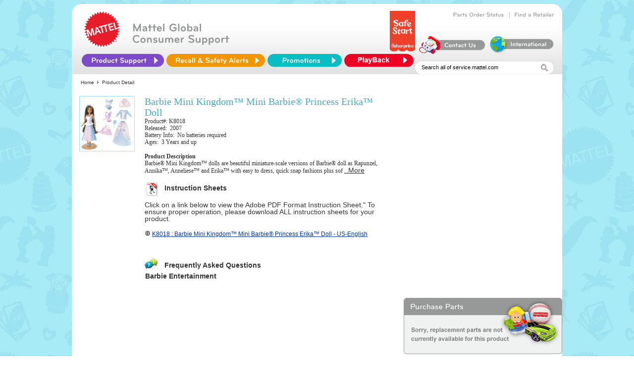

--- FILE ---
content_type: text/html; charset=utf-8
request_url: https://service.mattel.com/us/productDetail.aspx?prodno=K8018&siteid=27
body_size: 12327
content:


<html template="http://www.mattelpartners.com/templates">

  <head>
    <title>Mattel and Fisher-Price Customer Center</title>
    <meta content="IE=edge" http-equiv="X-UA-Compatible" />

    <link rel="shortcut icon" href="img/HeaderLogo_new.png" type="image/png" />
    <link rel="shortcut icon" href="img/HeaderLogo_new.png" type="image/png" />

    <script language="javascript" SRC="/us/include/js/cssSelect.js"></script>
    <script language="javascript" SRC="/us/include/js/UIValidation.js"></script>
    <script language="javascript" SRC="/us/include/js/nav.js"></script>
    <script language="JavaScript" SRC="/us/include/js/webtrends_CSR_US.js"></script>
    <!--<LINK REL="stylesheet" TYPE="text/css" HREF="/us/include/css/newfooter.css" />-->
    <LINK REL="stylesheet" TYPE="text/css" HREF="/us/include/css/ServiceNew.css" />
    <!--[if IE]>
	<link href="/us/include/css/ServiceNewIE_092613.css?new1" rel="stylesheet" type="text/css">
	<![endif]-->
    <!--- Cufon -->
    <script TYPE="text/javascript" SRC="/us/include/js/jquery-1.8.0.min.js"></script>
    <script TYPE="text/javascript" SRC="/us/include/js/cufon-yui.js"></script>
    <script TYPE="text/javascript" SRC="/us/include/Bryant_Medium_500-Bryant_Bold_700.font.js"></script>
    <script type="text/javascript" src="/us/include/js/css_browser_selector_092613.js"></script>
    <script TYPE="text/javascript">
      Cufon.replace('.innerheader-text b, .order-links-text a');
      $(document).ready(function() {
      $("#innerheader-nav li#ProductSupport").hover(function() {
      $(this).addClass("hover-active");
      },function(){
      $(this).removeClass("hover-active ");
      });
      });
    </script>
    <script TYPE="text/javascript" SRC="/us/include/js/curvycorners.js"></script>

  </head>

  <body bgcolor="#ffffff">

    <div class="mainct">
      <div>

<script type="text/javascript">
    document.title = 'Mattel and Fisher-Price Customer Service - Product Detail';
</script>
<!-- Google tag (gtag.js) -->
<script async src="https://www.googletagmanager.com/gtag/js?id=G-T5P4BTZCVR"></script>
<script>
    window.dataLayer = window.dataLayer || [];
    function gtag() { dataLayer.push(arguments); }
    gtag('js', new Date());

    gtag('config', 'G-T5P4BTZCVR');
</script>
<!-- Google Tag Manager -->
<script>(function (w, d, s, l, i) {
    w[l] = w[l] || []; w[l].push({ 'gtm.start': new Date().getTime(), event: 'gtm.js' });
    var f = d.getElementsByTagName(s)[0], j = d.createElement(s), dl = l != 'dataLayer' ? '&l=' + l : '';
    j.async = true; j.src = 'https://www.googletagmanager.com/gtm.js?id=' + i + dl; f.parentNode.insertBefore(j, f);
})(window, document, 'script', 'dataLayer', 'GTM-KXRQBMXV');
</script>
<!-- End Google Tag Manager -->

<div id="Panel1">
	

<script language="JavaScript">

    function openpopup(url) {
        ai = window.open(url, 'ai', 'height=400,width=600,directories=no,toolbar=no,resizable=no,menubar=no,scrollbars=no');
        ai.focus();
    }

    function openInstructions(tmpVal) {
        var tmpstr = qrystr(tmpVal);
        tmpstr = replacePlus(tmpstr);
        tmp = window.open(tmpstr, '', 'width=800,height=600,resizable=yes,menubar=no,toolbar=no,scrollbars=yes');
        //	tmp = window.open(tmpVal,'instructions','width=400,height=350,resizable=yes,menubar=no,toolbar=no,scrollbars=yes');
        tmp.focus();
    }
</script>
<style type ="text/css">
    .videolink {
        color: #0000CD;
        text-decoration: none;
        FONT-SIZE: 14px;
    }
</style>
<style type ="text/css">
    .autocomplete_completionListElement {
        font-family: calibri;
        font-size: 15px;
        text-align: left;
        border: solid 1px #E8E8E8;
        line-height: 20px;
        padding: 0px;
        background-color: #F0F0F0;
        margin-left: 0px;
    }

    .autocomplete_highlightedListItem {
        font-family: calibri;
        font-size: 15px;
        text-align: left;
        background-color: #BEBEBE;
        cursor: pointer;
        color: #636363;
    }

    .autocomplete_listItem {
        border-bottom: solid 1px #E8E8E8;
        cursor: pointer;
        color: #636363;
        text-align: left;
        font-family: Calibri;
        font-size: 15px;
    }
</style>
                      <!--- Cufon -->
    <script TYPE="text/javascript" SRC="/us/include/js/jquery-1.8.0.min.js"></script>
    <script TYPE="text/javascript" SRC="/us/include/js/cufon-yui.js"></script>
    <script TYPE="text/javascript" SRC="/us/include/Bryant_Medium_500-Bryant_Bold_700.font.js"></script>
	<script type="text/javascript" src="/us/include/js/css_browser_selector.js"></script>

    <script TYPE="text/javascript">
        Cufon.replace('.innerheader-text b, .order-links-text a');
        function getParameterByName(name, url) {
            if (!url) url = window.location.href;
            name = name.replace(/[\[\]]/g, '\\$&');
            var regex = new RegExp('[?&]' + name + '(=([^&#]*)|&|#|$)'),
                results = regex.exec(url);
            if (!results) return null;
            if (!results[2]) return '';
            return decodeURIComponent(results[2].replace(/\+/g, ' '));
        }

    </script>
    <script TYPE="text/javascript" SRC="/us/include/js/curvycorners.js"></script>
	<script language = "javascript" SRC="/us/include/js/UIValidation.js"></script>
    <script type="text/javascript">
        if (event.keyCode == 13) {
            $('#image').click();
        }

        function redirectTo() {
            if ($get('Ntt').value == 'Search all of service.mattel.com' || $get('Ntt').value == '') {
                $get('Ntt').value = 'Enter keyword(s) or item #';
            }

            else {
                if ($get('Ntt').value == 'Enter keyword(s) or item #')
                    ;
                else

                    window.location = "/us/results.aspx?Ntt=" + $get('Ntt').value;
            }
        }

        function acePopulated(sender, e) {

            var behavior = $find('AutoCompleteEx');
            var target = behavior.get_completionList();
            var children = target.childNodes;
            var searchText = $get('Ntt').value;


            for (var i = 0; i < children.length; i++) {
                var child = children[i];
                var value = child._value;


                // Bold the searchText part of the value
                child.innerHTML = eval("value.replace(/(" + searchText + ")/i, '<b>$1</b>')");
            }


        }

        function aceSelected(sender, e) {
            var value = e.get_value();
            if (!value) {
                if (e._item.parentElement && e._item.parentElement.tagName == "LI")
                    value = e._item.parentElement.attributes["_value"].value;
                else if (e._item.parentElement && e._item.parentElement.parentElement.tagName == "LI")
                    value = e._item.parentElement.parentElement.attributes["_value"].value;
                else if (e._item.parentNode && e._item.parentNode.tagName == "LI")
                    value = e._item.parentNode._value;
                else if (e._item.parentNode && e._item.parentNode.parentNode.tagName == "LI")
                    value = e._item.parentNode.parentNode._value;
                else value = "";
            }
            var searchText = $get('Ntt').value;
            searchText = searchText.replace('null', '');

            sender.get_element().value = value;
            window.location = "/us/results.aspx?Ntt=" + value;
        }

    </script>
    
     <script type="text/javascript">
         function RedirectToLocatorSearch() {
             var input = document.getElementById('zip_postal_code').value;
             if (input == 'Zip/Postal Code' || input == '' || input.length <= 4) {
                 alert("Please enter a valid Zip/Postal Code");
             }
         }
      </script>
    
     <script TYPE="text/javascript">
         Cufon.replace('.innerheader-text b, .order-links-text a');
         $(document).ready(function () {
             $("#innerheader-nav li#ProductSupport").hover(function () {
                 $(this).addClass("hover-active");
             }, function () {
                 $(this).removeClass("hover-active ");
             });
         });
    </script>
     <LINK href="/us/include/css/tabs.css" type="text/css" rel="stylesheet">
     <form name="form1" method="post" action="./productDetail.aspx?prodno=K8018&amp;siteid=27" id="form1">
	<div>
	<input type="hidden" name="__EVENTTARGET" id="__EVENTTARGET" value="" />
	<input type="hidden" name="__EVENTARGUMENT" id="__EVENTARGUMENT" value="" />
	<input type="hidden" name="__VIEWSTATE" id="__VIEWSTATE" value="/[base64]/[base64]/PC9GT05UPiBkAo0BDxYCHwVnFgICAw8WAh8FZxYEAgEPZBYCAgEPEGRkFgFmZAIDDxYCHwVnZGQp1CY8O8/N9FVPr0FZdBxy8ZBw7g==" />
	</div>
	
<script type="text/javascript">
//<![CDATA[
var theForm = document.forms['form1'];
	if (!theForm) {
    theForm = document.form1;
}
	function __doPostBack(eventTarget, eventArgument) {
    if (!theForm.onsubmit || (theForm.onsubmit() != false)) {
        theForm.__EVENTTARGET.value = eventTarget;
        theForm.__EVENTARGUMENT.value = eventArgument;
        theForm.submit();
    }
}
	//]]>
</script>

	
<script src="/us/WebResource.axd?d=9DULcjV4uM5Eg6XGPG2Yk0K6AoMCbQH40ZIULqf2NtpsWVP1NQqM66nHU5PjeEN_S0GRWFBI_YTMcJ_aD9Eq29dT7ts1&amp;t=638627972640000000" type="text/javascript"></script>

	
<script src="/us/ScriptResource.axd?d=Y0mXfAP2WUSNJ13q537D60QXfPrIzG4r4fLXk10X5D-_JtmkJ60897PlMmj9G77hKwZb9sQuuQS512jeMGL4lbM-Lh8A-GYSN_ewxrwthjB4wy_BsEZbaqYwtU23fnjgT5CsCrfTs5Ttn_AHN_jjihK1OTB01pxAIBhTcIzz7VZIh13z0&amp;t=2a9d95e3" type="text/javascript"></script>
<script type="text/javascript">
//<![CDATA[
if (typeof(Sys) === 'undefined') throw new Error('ASP.NET Ajax client-side framework failed to load.');
//]]>
</script>

<script src="/us/ScriptResource.axd?d=YUP6Ls7MkA5Aen51R4rgckS0Ro48pM0RV5V4c6SzQwEnD-6wlu4ID4U2MITKdY46L_OgYbYEC8ZxN5imHw2neX88aIbN7iPV4yLmJdkxRgcp_Kc27irCnOW8Z83aWSj6PmvpoidgHvj2X8GvPbFYIfgomd-ZN7kdIqLvEWkabvis0Jhf0&amp;t=2a9d95e3" type="text/javascript"></script>
<script src="/us/ScriptResource.axd?d=PFf9C3X48mf8VMUbfOO0ZEKQXADjy5-p4GJPa2mo18qlzM63y5TiyG3QY2Cif53PFayR5lH77VCQsS1OI1Z5o4UXngi2jU95muSwpemZwr9PKiZtLDaU17N4LpKzC38zl8p_jtxLwl28KBFZ8sCBphH7mj41&amp;t=5f6a2d32" type="text/javascript"></script>
<script src="/us/ScriptResource.axd?d=u_Y4rUwyW-OMUubBjUnwEhpacYf9LSNlgun-yR3cqf74WWHtJ763ARZ0Nd0XURfJwa9yPtDWJZ2yk4W7BnWQfyYwBLo6fBvsRb-wFVCIggzMNEzGe45C6GmZcxpdVvxu_E6I3UQQ2LS77zfAutw6tgYPxqs1&amp;t=5f6a2d32" type="text/javascript"></script>
<script src="/us/ScriptResource.axd?d=M88T-9JZbD4dyl7gS57PJTC9zsPI1Y1U6YnLotGOqeWtReEWnnMJ0KPskIom2soiHyFdbajF8mItWiRHxK3gktJhR8m8SNzWTgHEA7jSL_B7hPF4pbViLqpsXr9kcx9kCrrWo8Lm_KGpZiW3QT8I_y7p4HQ1&amp;t=5f6a2d32" type="text/javascript"></script>
<script src="/us/ScriptResource.axd?d=Dfa4uR1uQo_de3SmyOYocJ3Xbw_96uLDwuKnZDMm_X8Ll2PfYVHv89IXNF4BdVYyu6Huoa99-g6MEyNGFUIufE42GuU66VfvsGXtpVtdJHtdz6UgU_aPGJwA9djfz92nsCXpE7n-LYLEpPKnG36-1eM-09g1&amp;t=5f6a2d32" type="text/javascript"></script>
<script src="/us/ScriptResource.axd?d=TQb8zPLYp8tTdy7LDQb7aM4e_oObUHzQtNUhEifMtd27ARiV7XFZDkbY1G2Xo7CrDJueYbuz20YA3Xt-SQmiLgkcrtVVp5cpPBzMSU3TV9XbKJ46FZhJyioZ1gl03KAriqyisLFswfUS2VoiFemFzQsdYEY1&amp;t=5f6a2d32" type="text/javascript"></script>
<script src="/us/ScriptResource.axd?d=oUohPWwi-s22LblSBdnBakKJJX6D2PeL_di8cy9eaYjT5KXlXT1XJJZvE2DvQ2q6kLbGH3YsNwl6cp3eQRkv960wqqbN46WBQQFpXsQgI49OYnfGg4p16UPs5Zd1w6U7XnE7QiIOw5t2Na445inJDghTQHk1&amp;t=5f6a2d32" type="text/javascript"></script>
<script src="/us/ScriptResource.axd?d=Hczf1BpdCrHnN1z9PDUMUvq6_6izAprptsWHjpgEkSm7cy3Zw9kK9pO8xyFUvt-6CT05PLWg2DRw2YOuUaDtkW4_pSHTQCrRJCp0ttECAOrjhU1Ddf0VwJnwcUGbY6XWW_hhSJGh0mKmR-BKTedr7vywvhtK46t9r019dvkvHzlLZw-50&amp;t=5f6a2d32" type="text/javascript"></script>
         <!-- Google Tag Manager (noscript) -->
<noscript><iframe src="https://www.googletagmanager.com/ns.html?id=GTM-KXRQBMXV"
height="0" width="0" style="display:none;visibility:hidden"></iframe></noscript>
<!-- End Google Tag Manager (noscript) -->
	<center>
      <div style ="height: 142px;	overflow: visible;	background: #fff url(/us/img/home/header_bkgd.jpg) repeat-x 0px 38px;	position: relative;
	z-index:25;	 border-radius: 20px 20px 0 0 ;	-moz-border-radius: 20px 20px 0 0;	-webkit-border-radius: 20px 20px 0 0;" >
        <div CLASS="innerheader-mattel-logo">
          <a HREF="/us/home.aspx" title="Home Page" onclick="TrackInterstitial('restofsite', 'Section', 'Header - Homepage')">
            <img SRC="img/HeaderLogo_new.png" BORDER="0"/>
          </a>
        </div>
        <div CLASS="innerheader-text">
          <b> Mattel Global <br />Consumer Support </b>
        </div>

        <div id="innerheader-order-links">
          <!--<div CLASS="order-links-text">
            <a HREF="http://www.surveymonkey.com/s/HTWZRPY" title="Web Site Survey" onclick="TrackInterstitial('restofsite', 'Section', 'Web Site Survey')">Web Site Survey</a>
          </div>
          &#160; | &#160;-->
          <div CLASS="order-links-text">
            <a HREF="/us/partsorder.aspx" title="Track your Parts Order" onclick="TrackInterstitial('restofsite', 'Section', 'Order Status')">Parts Order Status</a>
          </div>
          &#160; | &#160;
          <div CLASS="order-links-text">
            <a HREF="/us/locator_search.aspx" title="Find a Store Near You" onclick="TrackInterstitial('restofsite', 'Section', 'Store Locator')">Find a Retailer</a>
          </div>
          <br />
        <a href="https://shop.mattel.com/pages/safe-start" title="FP_SafeStart_Logo_Banner" onclick="TrackInterstitial('restofsite', 'Section', 'FP_SafeStart_Logo_Banner')">
              		<img src="img/home/FP_SafeStart_Logo_Banner.png" border="0" style="height:82px; margin-top: -15px; margin-bottom: 5px" alt="FP_SafeStart_Logo_Banner" />
            		</a>
          <div CLASS="order-links-img">
            <a HREF="/us/ContactUs.aspx" title="Self-service, Hours and Contact Information" onclick="TrackInterstitial('restofsite', 'Section', 'ContactUs icon');">
              <img SRC="img/home/contactUs.png" BORDER="0"/>
            </a>
          </div>
          <div CLASS="order-links-img">
            <a HREF="https://consumersupport.mattel.com/mattelsupport/s/create-case" title="International Consumers" onclick="TrackInterstitial('restofsite', 'Section', 'International Consumers icon')">
              <img SRC="img/home/international.png" BORDER="0"/>
            </a>
          </div>
        </div>
<div style ="height:12px;"></div>
        <ul id="innerheader-nav">
          <li id="ProductSupport">
            <a id="A1" HREF="#"></a>
            <ul CLASS="list">
              <li>
                <a HREF="/us/instruction_sheets.aspx" name="Instruction Sheets" title="Search for Instruction Sheets" onclick="TrackInterstitial('restofsite', 'Section', 'nav Instruction Sheets')">Instruction Sheets</a>
              </li>

              <li>
                <a HREF="/us/faq.aspx" name="FAQ Search" title="Find answers to commonly asked questions" onclick="TrackInterstitial('restofsite', 'Section', 'nav FAQs')">FAQs</a>
              </li>

              <li>
                <a HREF="/us/powerwheels_info.aspx" name="Power Wheels Service" title="Service Center finder, Instructions and Vehicle Registration" onclick="TrackInterstitial('restofsite', 'Section', 'nav Power Wheels')">Power Wheels Service</a>
              </li>

              
              <li>
                <a HREF="https://consumersupport.mattel.com/mattelsupport/s/product-registration" target="_blank" name="Product Registration" title="Consumer Relations Product Registration" onclick="TrackInterstitial('restofsite', 'Section', 'nav Product Registration')">Product Registration</a>
              </li>

              <li>
                <a HREF="https://store.mattel.com/transition.aspx?cmd=new&amp;transitionid=103&amp;cat=139&amp;sec=10796" title="Replacement Parts &amp; Add-ons" onclick="TrackInterstitial('restofsite', 'Section', 'nav Replacement Parts and Add-ons')">Replacement Parts &amp; Add-ons</a>
              </li>

              <li>
                <a HREF="/us/TechnicalProductsHome.aspx" name="Technical Support" title="Assistance with PC based USB products, online games, and apps for mobile devices" onclick="TrackInterstitial('restofsite', 'Section', 'nav TechSupport');">Technical Product Support</a>
              </li>
            </ul>
          </li>
         
          <li id="RecallSafety">
            <a id="A2" HREF="/us/recall.aspx" title="Recalls &amp; Safety Alerts" onclick="TrackInterstitial('restofsite', 'Section', 'Recalls &amp; Safety Alerts')"></a>
          </li> 
          <li id="Promotions">
            <a id="A3" HREF="/us/promotions.aspx" title="Promotions" onclick="TrackInterstitial('restofsite', 'Section', 'Promotions')"></a>
          </li>
             <li id="Playback">
            <a id="A4" HREF="/playback/signup.aspx" title="Playback" onclick="TrackInterstitial('restofsite', 'Section', 'Playback')"></a>
        </li>
        </ul>

        <div CLASS="innerheader-searchbox">
          
            <script type="text/javascript">
//<![CDATA[
Sys.WebForms.PageRequestManager._initialize('ScriptManager1', 'form1', [], [], [], 90, '');
	//]]>
</script>

    
    
              <input name="Ntt" type="text" id="Ntt" VALUE="Search all of service.mattel.com" name="Ntt" onfocus="if (this.value == &#39;Enter keyword(s) or item #&#39; || this.value == &#39;Search all of service.mattel.com&#39;) this.value=&#39;&#39;;" onblur="if (this.value==&#39;&#39;) this.value=&#39;Search all of service.mattel.com&#39;;" style="height:17px;width:240px;padding-top:2px; vertical-align:middle; border-style:none;" />
              
               <img src="/us/img/home/search_mag.jpg" id="image" alt="Click Go to Complete Your Search" border="0" onclick="redirectTo();return TrackInterstitial(&#39;restofsite&#39;, &#39;Section&#39;, &#39;Guided search GO button&#39;);" align="absMiddle" tabindex="3" style="padding-top:7px;" />
					  
    
          

         
        </div>
      </div>
      </center>

<script type="text/javascript">
     //for QM
     (function () {        
         var qtm = document.createElement('script'); qtm.type = 'text/javascript'; qtm.async = 1;
         qtm.src = 'https://cdn.quantummetric.com/qscripts/quantum-mattel.js';
         var d = document.getElementsByTagName('script')[0];
         !window.QuantumMetricAPI && d.parentNode.insertBefore(qtm, d);
     })();
    </script>

<div align="left" width="705" class="breadcrumb"><span id="Migrated_breadCrumb_lblBreadCrumb">&nbsp;<a href='/us/home.aspx' class='breadcrumb'>Home</a><img src='/us/img/spacer.gif' alt='' width='3' height='1' border='0'>
<img src='/us/img/breadcrumb_arrow.gif' alt='' width='4' height='7' border='0'>
<img src='/us/img/spacer.gif' alt='' width='3' height='1' border='0'>Product Detail</span></div>

<div id="Table1">  
        
    <div class="product-detail-container">

                <div class="product-info-detail-img">
		            <a id="lnkThump"><img src="https://service.mattel.com/us/img/prod/110/k8018_c_07_3_l.jpg" id="thumpImage" border="0" width="110" height="110" /></a>
		        </div>

                <span id="lblName" class="productPagehead">Barbie Mini Kingdom™ Mini Barbie® Princess Erika™ Doll</span>

                

                <div id="trProductInfo">Product#:&nbsp;K8018<br>Released: &nbsp;2007<br>Battery Info: &nbsp;No batteries required<br>Ages: &nbsp;3 Years and up</div>
                        
		        <div id="trDesc">
                    <div>
                        <strong>Product Description</strong>
                    </div>
			        <span id="lblProductDesc">Barbie® Mini Kingdom™ dolls are beautiful miniature-scale versions of Barbie® doll as Rapunzel, Annika™, Anneliese™ and Erika™ with easy to dress, quick snap fashions plus sof&nbsp;<a href= "/us/productPopup.aspx?prodno=K8018&siteid=27">..More</a></span>
		        </div>

        <!--SCTASK0445417 - Service.mattel.com - GGP91 Comic Maker for Minecraft -->
			
            <!--SCTASK0445417 - Service.mattel.com - FWK44 Hot Wheels Augmoto Augmented Reality Racing Track Set-->
			
			<!--SCTASK0445417 - Service.mattel.com - FWP45 Hot Wheels Rocket League RC Rivals Set-->
			
        <!--SCTASK0496844-- Service.mattel.com - Disclamer in red color-->
         
			<!--SCTASK0609556-->
			
			<!--SCTASK0609553-->
			
     

                <div class="product-technical-detail">

                <div id="trInstructionSheets" class="instructionSheetSection">
			        
    <script type="text/javascript">									
	function openpopup(url) {
	    ai = window.open(url,'ai','height=400,width=600,directories=no,toolbar=no,resizable=no,menubar=no,scrollbars=no');
		ai.focus();
	}
</script>

<script type="text/javascript">
	function TrackInstructionEvents(tURL) {
        var lsRegExp = /\+/g;
        tURL = tURL.replace(/`/gi, "'");                       
        tURL=String(unescape(tURL)).replace(lsRegExp, " ");
        // document.write(tURL);	
        //  alert(tURL);         
        TrackInterstitial('isheet', 'filename', tURL);		
    }
</script>

<div class="instruction-detail">
    <div class="instruction-header">
        <img alt="" src="/us/img/icon_instructions.gif" />
        <p><strong>Instruction Sheets</strong></p>
    </div>
    
    <div class="instruction-desc">
        <p>Click on a link below to view the Adobe PDF Format Instruction Sheet."
        To ensure proper operation, please download ALL instruction sheets for your product.</p>
    </div>
    
    <table id="UCInstructionSheets1_dListInstructionSheet" cellspacing="0" border="0" style="border-collapse:collapse;">
		<tr>
			<td>
            <div class="test-underline">
                <img src="/us/img/icon_acrobat.gif" width="10" height="11" alt="" border="0">

                <a href="Javascript:openpopup('/instruction_sheets/k8018.pdf')" id="UCInstructionSheets1_dListInstructionSheet_ctl00_lnkInstruction" class="medium" onclick="TrackInstructionEvents(&#39;K8018:Barbie Mini Kingdom™ Mini Barbie&amp;#174; Princess Erika™ Doll&#39;)">
                    K8018 : Barbie Mini Kingdom™ Mini Barbie® Princess Erika™ Doll - US-English
                </a>
            </div>        
                                                
            
            
                                                   
        </td>
		</tr>
	</table>
              
</div>

  				
                </div>                
                    <br />
                

                
                
                
                
                
                
                
                
                
                
                
                   

                   
                   
                  

                   

                 

                  

                  

                

                

                 

                 

                 
                
                  
                

                 

                  

                 

				
				 
				 
				
				<!--TASK0838885-->
				
                     <!--SCTASK0453797-- added video link for GXH09 product-->
                     
                    <!--SCTASK0474698 - Add video link to GRJ52-->
                    
                     <!--SCTASK0479691 add video link for FRC29-->
                    
                    <!--SCTASK0479691 add video link for GMF65-->
                    
                    <!--SCTASK0479691 add video link for HCK91-->
                    
                    <!--SCTASK0486894 add video link for GRG93-->
                    
               <!--SCTASK0359538 - added - 05/13/2021 -->
                
				<!--SCTASK0539660 -  Please add video links on service.mattel.com and m.service.mattel.com-->
				
				
				
				
                     </div>
                    <!--SCTASK0956538 add video link for HMX10-->
                     

        <!-- - Add video link to HWB37-->
                    
                 <br />         
        <!-- - Add video link to JDD72-->
                    
                 <br />              
            <!--SCTASK0087626 - Service.mattel.com addition of tile in product files -->
            
                    
				
                    
           
                
              
                
                    
                    <!---->
              
                <div id="trFAQ" class="FAQSection">                
				    

<script>
    openID = 0;
    function WM_toggle(id) {

        if (document.all) {

            if (document.all[id]) {

                if (document.all[id].style.display == 'none') {
                    //  document.all[imgid].src="/us/img/btnMinus.gif";
                    document.all[id].style.display = '';
                    if (openID != 0) {
                        document.all[openID].style.display = 'none';
                        //  document.all[imgid].src="/us/img/btnPlus.gif";
                    }
                }
                else {
                    document.all[id].style.display = 'none';
                    //  document.all[imgid].src="/us/img/btnPlus.gif";
                }
                if (openID == id) openID = 0; else openID = id;
            }
        } else if (document.getElementById) {

            if (document.getElementById(id)) {
                if (document.getElementById(id).style.display == 'none') {

                    document.getElementById(id).style.display = 'block';
                    // document.all[imgid].src="/us/img/btnMinus.gif";
                    if (openID != 0) {
                        document.getElementById(openID).style.display = 'none';
                        //  document.all[imgid].src="/us/img/btnPlus.gif";
                    }
                }
                else {
                    document.getElementById(id).style.display = 'none';
                    //  document.all[imgid].src="/us/img/btnPlus.gif";
                }
                if (openID == id) openID = 0; else openID = id;
            }
        }
    }

    function WM_toggle1(id) {
        var divArray = document.getElementsByName("divanswer");
        for (i = 0; i < divArray.length; i++) {
            alert(divArray[i].id);
        }
    }
</script>

<script language="JavaScript">
    function TrackEvents(tURL) {      
        var lsRegExp = /\+/g;
        tURL = tURL.replace(/`/gi, "'");
        tURL = String(unescape(tURL)).replace(lsRegExp, " ");
        // testt=htmlEncode(tURL);
        //  document.getElementById("test").innerHTML=testt;	
        //document.write(tURL);
        //alert(tURL);         
        //TrackInterstitial('FAQ', 'Section', tURL);
    }

    function htmlEncode(s) {
        var elm = document.createElement("div");
        elm.innerText = elm.textContent = s;
        s = elm.innerHTML;
        delete elm;
        return s;
    }

    function RedirectToResult(str) {
        var questionText = document.getElementById('questiontext').textContent.trim();
        if (questionText == 'How do I install a previously downloaded app?') {
            window.open('https://service.mattel.com/us/include/pdf/InstallPreviouslyDownloadedApp_Overview3Platforms.pdf', 'ai', 'height=400,width=600,directories=no,toolbar=no,resizable=no,menubar=no,scrollbars=no');
        }
        else {
            document.location.href = str
        }
    }

</script>


<div class="faq-detail">
    <div class="faq-header">
        <img src="/us/img/icon_faqs.gif">
        <p><strong>Frequently Asked Questions</strong></p>
    </div>

    <table id="UCFAQ1_dListFAQ" cellspacing="0" border="0" style="border-collapse:collapse;">
		<tr>
			<td>
            <div class="qustion-section">
                <a href="javascript:WM_toggle('divanswer01 547');">
                    <b>Barbie Entertainment</b>
                </a>
            </div>

            <div id="divanswer01 547" style="display: none;">
                <table id="UCFAQ1_dListFAQ_ctl00_dListQuestions" cellspacing="0" border="0" style="border-collapse:collapse;">
				<tr>
					<td>
                        <div class="answer-section">
                            <img src="img/icon_faqs.gif" border="0">
                            <a class="medium" id="questiontext" href="Javascript:TrackEvents('Barbie Entertainment : &lt;FONT size=2&gt;What are the best kind of batteries to use in Fisher-Price&#174; and Mattel&#174; products?&lt;/FONT&gt; ');javascript:RedirectToResult('/us/FAQ_Results.aspx?CatID=547&index=0&flag=1&siteid=27&prodno=K8018'); ">
                                <FONT size=2>What are the best kind of batteries to use in Fisher-Price® and Mattel® products?</FONT> 
                            </a>
                        </div>

                        <input name="UCFAQ1$dListFAQ$ctl00$dListQuestions$ctl00$hdnCategoryName" type="hidden" id="UCFAQ1_dListFAQ_ctl00_dListQuestions_ctl00_hdnCategoryName" />
                    </td>
				</tr>
			</table>
            </div>

            <input name="UCFAQ1$dListFAQ$ctl00$catname" type="hidden" id="UCFAQ1_dListFAQ_ctl00_catname" value="Barbie Entertainment" />

            <input name="UCFAQ1$dListFAQ$ctl00$hdnCategoryId" type="hidden" id="UCFAQ1_dListFAQ_ctl00_hdnCategoryId" value="547" />
            <input name="UCFAQ1$dListFAQ$ctl00$hdnidentifier" type="hidden" id="UCFAQ1_dListFAQ_ctl00_hdnidentifier" value="1" />

        </td>
		</tr>
	</table>
</div>




                </div>
                
                       
                          
                       
                      
                       
                       
                
    </div>


    </div>
 
 
    <div id="divServiceParts">
	
    		
           
         

                <div id="trServiceBrandParts2">
                    
                    
                    <div id="trNoParts" class="noparts">
                    </div>

                </div>
                <!--SCTASK0087626 - Service.mattel.com addition of tile in product files -->  
                

            
    </div>
</div>
 
	<div>

		<input type="hidden" name="__VIEWSTATEGENERATOR" id="__VIEWSTATEGENERATOR" value="913101CA" />
		<input type="hidden" name="__EVENTVALIDATION" id="__EVENTVALIDATION" value="/wEdAAYoMhHiM03QOybbNFLzrU4Iylssr+jRRWdwasmLP5494s2js15Mh0ihD382RrVHQn4OLq9PKe8muNs+zpOw4eMUwtgc/FQfZC0+UdB3MV/VYwRkLucvvSTqr+h75kUrcOzpsD/8UBZ7QF7jUaSA6sq1N2+KEQ==" />
	</div>
	
<script type="text/javascript">
//<![CDATA[
Sys.Application.add_init(function() {
    $create(AjaxControlToolkit.AutoCompleteBehavior, {"completionInterval":0,"completionListCssClass":"autocomplete_completionListElement","completionListItemCssClass":"autocomplete_listItem","delimiterCharacters":"","highlightedItemCssClass":"autocomplete_highlightedListItem","id":"AutoCompleteEx","minimumPrefixLength":1,"serviceMethod":"GetProductList","servicePath":"AutoFill.asmx","showOnlyCurrentWordInCompletionListItem":true}, {"itemSelected":aceSelected,"populated":acePopulated}, null, $get("Ntt"));
});
//]]>
</script>
</form>

</div>
<script type="text/javascript">
    //for QM
    (function () {
        var qtm = document.createElement('script'); qtm.type = 'text/javascript'; qtm.async = 1;
        qtm.src = 'https://cdn.quantummetric.com/qscripts/quantum-mattel.js';
        var d = document.getElementsByTagName('script')[0];
        !window.QuantumMetricAPI && d.parentNode.insertBefore(qtm, d);
    })();
</script>

        
        <div style="clear:both"> </div>
        <div class="footer">
          <div class="centered clearfix">

            <div class="footer-navigation" style="float: left">
              <div class="footer-links-holder">
                <a>
                  <img src="/us/img/footerimg/Mattelribbon.svg" alt="" width="267" />
                </a>
              </div>
            </div>
            <div class="social follow-mattel" style="float: right; width: 300px">
              <a target="_blank" href="http://www.facebook.com/Mattel" class="facebook">
                <img src="/us/img/footerimg/facebook.svg" alt="" />
              </a>
              <a target="_blank" href="http://www.twitter.com/Mattel" class="insta">
                <img src="/us/img/footerimg/insta.svg" alt="" />
              </a>
              <a target="_blank" href="http://www.youtube.com/user/MattelShop" class="youtube">
                <img src="/us/img/footerimg/youtube.svg" alt="" />
              </a>
              <a target="_blank" href="https://www.linkedin.com/company/mattel/" class="linkedin">
                <img src="/us/img/footerimg/linkedin.svg" alt="" />
              </a>
            </div>
          </div>
          <div class="centered clearfix">
            <div class="footer-navigation">
              <div class="footer-links-holder">
                <h3>Shop & Learn</h3>
                <ul class="footer-links">
                  <li>
                    <a target="_blank" href="https://shop.mattel.com/?_ga=2.235150600.803367769.1711626307-349098388.1709135742">Shop Mattel</a>
                  </li>
                  <li>
                    <a target="_blank" href="https://www.americangirl.com/">Shop American Girl</a>
                  </li>
                  <li>
                    <a target="_blank" href="https://creations.mattel.com/">Shop Mattel Creations</a>
                  </li>
                  <li>
                    <a target="_blank" href="https://shop.mattel.com/pages/barbie?_ga=2.186405280.803367769.1711626307-349098388.1709135742">Shop Barbie</a>
                  </li>
                  <li>
                    <a target="_blank" href="https://shop.mattel.com/pages/hot-wheels?_ga=2.108065730.1511346186.1715609297-1479241140.1715609297">Shop Hot Wheels</a>
                  </li>
                  <li>
                    <a target="_blank" href="https://shop.mattel.com/pages/fisher-price?_ga=2.7608050.1511346186.1715609297-1479241140.1715609297">Shop Fisher-Price</a>
                  </li>
                  <li>
                    <a target="_blank" href="https://shop.mattel.com/blogs/playroom?_ga=2.82391382.1511346186.1715609297-1479241140.1715609297">Mattel Playroom</a>
                  </li>
                </ul>
              </div>
              <div class="footer-links-holder mobile-help">
                <h3>Contact</h3>
                <ul class="footer-links">
                  <li>
                    <a target="_blank" href="https://corporate.mattel.com/contact-us">General Inquiries</a>
                  </li>
                  <li>
                    <a target="_blank" href="https://service.mattel.com/us/home.aspx">Customer Service</a>
                  </li>
                  <li>
                    <a target="_blank" href="https://corporate.mattel.com/contact-us#media-contacts">Corporate Communications</a>
                  </li>
                </ul>
              </div>
              <div class="footer-links-holder desktop-help">
                <h3>Helpful Links</h3>
                <ul class="footer-links">
                  <li>
                    <a target="_blank" href="https://www.mymattelideas.com/">Submit Product Ideas</a>
                  </li>
                  <li>
                    <a target="_blank" href="https://store.mattel.com/transition.aspx?cmd=new&transitionid=103&cat=139&sec=8713">Replacement Parts</a>
                  </li>
                  <li>
                    <a target="_blank" href="https://consumersupport.mattel.com/mattelsupport/s/product-registration">Product Registration</a>
                  </li>
                  <li>
                    <a target="_blank" href="https://service.mattel.com/us/recall.aspx?_ga=2.79950231.1631940247.1711955769-349098388.1709135742">Recall & Safety</a>
                  </li>

                </ul>
              </div>
              <div class="footer-links-holder desktop-help">
                <h3>About Mattel</h3>
                <ul class="footer-links">
                  <li>
                    <a target="_blank" href="https://about.mattel.com/?_ga=2.82575126.1631940247.1711955769-349098388.1709135742">Mattel.com</a>
                  </li>
                  <li>
                    <a target="_blank" href="https://corporate.mattel.com/careers">Careers</a>
                  </li>
                  <li>
                    <a target="_blank" href="https://investors.mattel.com/overview/default.aspx">Investor Relations</a>
                  </li>
                </ul>
              </div>
              <div class="footer-links-holder">
                <h3>Legal</h3>
                <ul class="footer-links">
                  <li>
                    <a target="_blank" href="https://shop.mattel.com/pages/terms-conditions">Terms & Conditions</a>
                  </li>
                  <li>
                    <a target="_blank" href="https://shop.mattel.com/pages/privacy-statement?_ga=2.149683766.1631940247.1711955769-349098388.1709135742">Privacy Statement</a>
                  </li>
                  <li>
                    <a target="_blank" href="https://shop.mattel.com/pages/cookies-and-technologies?_ga=2.149683766.1631940247.1711955769-349098388.1709135742">Cookies & Technology</a>
                  </li>
                  <li>
                    <a target="_blank" href="https://corporate.mattel.com/mattel-shopping-terms">Terms of Sale</a>
                  </li>
                  <li>
                    <a id="teconsent"></a>
                  </li>
                  <li>
                    <a id="irmlink"></a>
                  </li>
                  <li>
                    <a target="_blank" href="https://corporate.mattel.com/accessibility-statement">Accessibility Statement</a>
                  </li>
                </ul>
              </div>
            </div>
          </div>
          <div class="bottom-bar" style="text-align:center">
            <span>
              © 2025 Mattel. All Rights Reserved.
            </span>
          </div>
        </div>
      </div>
    </div>


    <script async="async" src="//consent.truste.com/notice?domain=mattel.com&c=teconsent&js=bb&noticeType=bb&text=true&irmc=irmlink" crossorigin=""></script>

  <script type="text/javascript" src="/_Incapsula_Resource?SWJIYLWA=719d34d31c8e3a6e6fffd425f7e032f3&ns=1&cb=74570377" async></script></body>
</html>

--- FILE ---
content_type: text/css
request_url: https://service.mattel.com/us/include/css/ServiceNew.css
body_size: 10677
content:
body {
	background-image: url(/us/img/home/bkgd.jpg);
    line-height: 14px;
	height:100%;
	min-height:100%;
	font-size: 12px !important;
    font-family: calibri !important;
}

 /* footer style*/

.footer {
    /*background: .rgb(220,220,220);*/
    background: #ffffff;
    color: #fff;
    margin: 0;
    font-family: "Helvetica Neue", Helvetica, sans-serif !important;
    border-radius: 25px;
    min-height:auto;
}

            .footer .centered {
                max-width: 1200px;
                margin: 0 auto;
                display: flex;
                justify-content: space-between;
                min-height:auto;
            }

                .footer .centered .footer-logo {
                    width: 20%;
                    display: inline-block;
                }

                .footer .centered .footer-navigation {
                    width: 100%;
                    padding-top: 30px;
					min-height:auto;
                }

                    .footer .centered .footer-navigation .footer-links-holder {
                        width: 19%;
                        position: relative;
                        float: left;
                        margin: 0;
                        display: inline-block;
                    }

                        .footer .centered .footer-navigation .footer-links-holder .footer-links {
                            list-style: none;					
                        margin-left: 20px ;
                       
                        }

            .footer .bottom-bar {
                position: relative;
                text-align: center;
                font-size: 0.8em;
                background: #E0E0E0;
                padding: 15px 0;
                margin-top: 25px;
                color: black;
            }

        .follow h3 {
            padding-left: 0px;
        }

        .social {
            margin-left: 20px;
			margin-top: 45px;
        }

          .footer h3 {
            color: rgb(51,51,51);
            font-size: 20px;
            font-weight: bold;
            letter-spacing: 0.15px;
            line-height: 24px;
            padding-left: 20px;
        }

        .footer p, .footer li {
            color: rgb(51,51,51);
            font-size: 14px;
            letter-spacing: 0.25px;
            line-height: 23px;
            padding: 5px 0px;
        }

        .footer a {
            color: rgb(51,51,51);
            line-height: 24px;
            text-decoration: none;
        }

        .follow-mattel a {
            float: left;
            width: 40px;
            margin-right: 8px;
        }

 


img {
	border: 0px;
}
a {
	text-decoration: none;
	color: #333333;
}
.red {
	color: #CC0000;
}
.listBullet {
    list-style-type: disc;
    padding: 0 0 0 15px;
}
.listBullet li {
    list-style-type: disc;
}
.bluenav {
    color: #3366CC;
    text-decoration: underline;
}
.breadcrumb,
.global-breadcrumb,
.global-breadcrumb a,
#Migrated_breadCrumb_lblBreadCrumb,
#Migrated_breadCrumb_lblBreadCrumb span,
#Migrated_breadCrumb_lblBreadCrumb a {
	color: #333333;
	text-decoration: none;
}
div.breadcrumb {
    margin: 10px 0 0 15px;
}
form {
	margin:0px;
	padding:0px;
}
#form1 
{
    padding: 0 0 15px 0;
}
h2 {
	font-size: 24px;
	line-height: 26px;
	font-family: merge;
	font-weight: normal;
	text-transform: uppercase;
}
.imgbkg {
	position: absolute;
	left: 900px;
	width: 175px;
	height: 750px;
	background-image: url('/us/img/home/barbiekidlarge.gif');
	background-position: right top;
	background-repeat: no-repeat;
}
.mainct {
	width: 990px;
	margin:0px auto;
	background-color: #fff;
	border-radius: 20px 20px 20px 20px;
	overflow: hidden;
	min-height: 290px;
}
.ie7 .top-cap,
.ie8 .top-cap {
	background-image: url('/us/img/cr-top-cap.gif');
	width: 990px;
	height: 20px;	
	margin: 0 auto;
}
.ie7 .bottom-cap,
.ie8 .bottom-cap
{
	background-image: url('/us/img/cr-bottom-cap.gif');
	width: 990px;
	height: 20px;
	margin: 0 auto;
}
.clear {
	clear: both;
	margin: 0;
	padding: 0;
	height: 4px;
	overflow: hidden;
	visibility: hidden;
}
.leftct {
	top: 5px;
	width: 343px;
	min-height:575px;
	background-image: url('/us/img/home/ct360.gif');
	background-repeat: no-repeat;
	padding-top: 15px;
	padding-left: 15px;
	padding-right:15px;
	margin-right:10px;
	float:left;
}
.rightct {
	float:left;
	top: 5px;
	width: 341px;
	min-height:575px;
	background-image: url('/us/img/home/ct360.gif');
	background-repeat : no-repeat;
	padding-top: 15px;
	padding-left: 15px;
	padding-right: 15px;
}
.bottomct {
	/* left: 70px;*/
    top:15px;
	float:left;
	background-color: White;
	width:752px;
	margin-top:10px;
}
.spParts {
	background-position: right top;
	/*background-image: url('/us/img/home/amgrlkid.gif');*/
    background-repeat: no-repeat;
}
.wheretobuy {
	background-position: right;
	/*background-image: url('/us/img/home/fpkid2.gif');*/
    background-repeat: no-repeat;
}
.footer {
	width: 990px;
	padding-bottom: 30px;
	margin:0px auto;
}
.linebreak {
	padding:13px 10px 0 10px;
}
.linebreak1 {
	padding:7px 10px 0 10px;
}
.contactus_section_heading {
	font-family:Myriad Pro;
	font-size:13pt;
	font-weight:bold;
}
.contactus_section_verbiage {
	font-size:9pt;
	font-weight:normal;
}
.contactus_seperator {
	width:100%;
	height:2px;
	color:#cccccc;
}
.contactus_hours_style {
	font-family:Myriad Pro;
	font-size:11pt;
	font-weight:bold;
	color:#a5a6a5;
}
.legend {
	background-image: url('/us/img/result-list-legend.jpg');
	width: 202px;
	height: 300px;
	padding-top: 43px;
	margin: 20px 0 0 0;
}
.legend div {
	margin-left: 45px;
}
.legend a {	
	line-height: 13px;
	text-decoration: none;
	color: #333333;
}
.safetylegend {
	height: 52px;
}
.faqlegend {
	height: 45px;
}
.alegend {
	height: 41px;
}
.pw {
	background-image: url('/us/img/service_assistant/PowerWheels.gif');
	width:244px;
	height:417px;
	text-align:left;
}
.parts {
	background-image: url('/us/img/Parts.jpg');
	width:320px;
	height:114px;
	text-align:left;
}
.Dropdownfont {
	font-size: 9pt;
}
.ProductHeader {
	background-image: url('/us/img/service_assistant/product_header.gif');
	background-repeat:no-repeat;
	width:240px;
	margin-bottom: -3px;
	display:inline;
	margin-left:1px;
}
.ProductFooter {
	background-image: url('/us/img/moreProductsBottom.jpg');
	width:320px;
	height: 13px;
	background-repeat:no-repeat;
}
.Productcenter {
	width:320px;
	background-repeat:repeat-y;
	text-align:left;
}
.noparts {
	background-image: url('/us/img/service_assistant/NoParts.gif');
	width:320px;
	height:114px;
	text-align:left;
}
.parts-drop {
	padding-left:13px;
	padding-top:70px;
	font-size:12px;
}
.pw-info {
	font-size:12px;
	color:Black;
}
.pw-service {
	font-size:12px;
	color:Black;
}
.pw-zip {
	padding-left:34px;
	padding-top:378px;
	font-size:12px;
	color: #000;
}
.pw-survey {
    position: absolute;
    top: 10px;
    right: 20px;
}
/*---------------------------------- NEW----------------------------------*/

ul {
	padding: 0px;
}
ul, li {
	list-style-type: none;
}
body#CS-promotions, body#CS-default {
	background: url(/us/img/home/bkgd.jpg);
}
#cr-pg-main-content {
	background-color: #fff;
	margin: 0 auto;
	width: 990px;
	background-color: #ffffff;
	padding-top: 5px;
	border-radius: 20px 20px 20px 20px;
	-moz-border-radius: 20px 20px 20px 20px;
	-webkit-border-radius: 20px 20px 20px 20px;
}	
/*--------------------Header-------------------------*/

#main-content-innerheader {
	height: 142px;
	overflow: visible;
	background: #fff url(/us/img/home/header_bkgd.jpg) repeat-x 0px 38px;
	position: relative;
	z-index:25;
	border-radius: 20px 20px 0 0 ;
	-moz-border-radius: 20px 20px 0 0;
	-webkit-border-radius: 20px 20px 0 0;
}
.innerheader-mattel-logo {
	width: 72px;
	float: left;
	margin-left: 25px;
	margin-top: 15px;
}
.innerheader-fp-logo {
	width: 101px;
	float: left;
	margin-left: 15px;
	margin-top: 40px;
}
.innerheader-text b {
	float: left;
	margin-left: 25px;
	margin-top: 38px;
	color: #979999;
	font-weight: bold;
	font-size: 23px;
	line-height: 18px;
	text-align: left;
}
#innerheader-order-links {
	float: right;
	margin-right: 16px;
	font-weight: bold;
	font-size: 12px;
	color: #a9a7a7;
	text-align:right;
	padding-top: 15px;
}
#innerheader-order-links .order-links-img img {
	padding-top: 1px;
	padding-left: 4px;
}
#innerheader-order-links .order-links-text, #innerheader-order-links .order-links-img {
	display: inline;
}
#innerheader-order-links .order-links-img a {
	text-decoration: none;
}
#innerheader-order-links .order-links-text a:link {
	font-weight: bold;
	font-size: 12px;
	color: #a9a7a7;
	text-decoration: none;
}
#innerheader-order-links .order-links-text a:hover {
	text-decoration: underline;
}
.innerheader-searchbox {
	width: 284px;
	height: 33px;
	float: right;
	background: url(/us/img/home/search-bar.png) no-repeat;
	margin-right: 15px;
	clear: right;
	margin-top: 11px;
}
.innerheader-searchbox #Form1 {
	position: relative;
	padding: 0 10px;
}
.innerheader-searchbox #Ntt {
	margin-top: 5px;
	height: 20px;
	border: 0px;
	width: 240px;
}
.innerheader-searchbox #image2 {
	width:15px;
	height:15px;
	position: absolute;
	top: 7px;
	right: 15px;
}
#innerheader-nav {
    position: absolute;
    /* width: 560px; */
    height: 26px;
    bottom: 15px;
    left: 20px;
    margin: 0px;
}
    #innerheader-nav li#ProductSupport, #innerheader-nav li#RecallSafety, #innerheader-nav li#Promotions, #innerheader-nav li#Playback {
        float: left;
        margin-right: 5px;
        height: 26px;
        display: block;
    }
        #innerheader-nav li#RecallSafety a, #innerheader-nav li#Promotions a, #innerheader-nav li#ProductSupport, #innerheader-nav li#Playback > a {
            height: 26px;
            display: block;
        }
        #innerheader-nav li#Playback a {
            background: url(/us/img/home/playback.png) no-repeat;
            width: 150px;
        }
#innerheader-nav li#ProductSupport {
	background: url(/us/img/home/ProductSupport.png) no-repeat;
	width: 166px;
}
#innerheader-nav li#ProductSupport.hover-active {
	background: url(/us/img/home/ProductSupport2.png) no-repeat;
}
li#ProductSupport ul {
	width: 164px;
 *margin-left: -166px;
 *margin-top: 26px;
}
li#ProductSupport a {
	color: #7d4bca;
}
#innerheader-nav li#RecallSafety a {
	background: url(/us/img/home/RecallSafety.png) no-repeat;
	width: 199px;
}
#innerheader-nav li#Promotions a {
	background: url(/us/img/home/Promotions.png) no-repeat;
	width: 150px;
}
#innerheader-nav ul.list li a {
	display: block;
	padding: 5px;
	text-decoration: none;
	text-align: left;
	
}
#innerheader-nav ul.list li a:hover {
	text-decoration: underline;
}
#innerheader-nav li ul.list {
	position: absolute;
	display: none;
}
#innerheader-nav li.hover-active ul.list {
	display: block;
	position: absolute;
	padding-bottom: 5px;
	background-color: #fff;
	z-index: 10;
	border: 1px solid #7d4bca;
	border-top: 0px;
	border-radius: 0px 0px 10px 10px;
	-moz-border-radius: 0px 0px 10px 10px;
	-webkit-border-radius: 0px 0px 10px 10px;
}
/*---------------------- SITE -----------------------------*/

#main-content-hotTopics {
	height: 55px;
	background: url(/us/img/home/topics_bkgd.jpg) repeat-x;
	padding-left: 40px;
}
.hotTopics-header {
	color: #fff;
	float: left;
	font-weight: bold;
	font-size: 23px;
	padding-top: 17px;
}
.hotTopics-text {
	
	color: #6d6761;
	background-color: #ffffff;
	height: 29px;
	width: 782px;
	float: right;
	margin-right: 14px;
	margin-top: 9px;
	padding: 4px 10px 4px 5px;
	text-align: left;
	overflow:hidden;
}
.hotTopics-text ul {
	margin: 0px;
}
#hotTopic-msg li * {
    font-size: 12px !important;
    line-height: 27px;
}
#hotTopic-msg li > p {
    margin: 0 !important;
}
.hotTopics-text a {
	
	color: #333333;
	font-weight: bold;
	text-decoration: none;
	line-height: 29px;
}

.hotTopics-text a span {
 	color: #ce3234;
}

#inner-content {
	width:940px;
	margin:0 auto;
	padding-top:20px;
}

.mainFootNote {
	background-color: #fff;
	margin: 20px auto 0px;
	width: 960px;
	padding: 5px 15px;
	background-color: #ffffff;
	border-radius: 20px 20px 20px 20px;
	-moz-border-radius: 20px 20px 20px 20px;
	-webkit-border-radius: 20px 20px 20px 20px;
}

.mainFootNote p {
	line-height: 40px;
	font-size: 14px;
	text-align: center;
	margin: 0;
}

/*---------------------Product Support------------------------*/

#prod-support {
	float:left;
	width:612px;
}
#prodSupport-header {
	width:230px;
	height:30px;
	background: url("/us/img/home/heading_support.gif") no-repeat;
	text-indent:-9999px;
}
#main-content-prodSupport {
	width:610px;
	height:240px;
	background-color: #bda4e5;
	border-radius:12px;
	-moz-border-radius:12px;
	-webkit-border-radius:12px;
}
#prodSupport-linkbox-left {
	width:48%;
	float:left;
	padding-top:14px;
}
#box-link-reg a {
	width:294px;
	height:72px;
	background: url("/us/img/home/support_registration.gif") no-repeat;
	text-indent:-9999px;
	display:block;
}
#box-link-ins a {
	width:294px;
	height:72px;
	background: url("/us/img/home/support_instruction.gif") no-repeat;
	text-indent:-9999px;
	display:block;
}
#box-link-faq a {
	width:294px;
	height:72px;
	background: url("/us/img/home/support_faq.gif") no-repeat;
	text-indent:-9999px;
	display:block;
}
#prodSupport-linkbox-right {
	width:52%;
	float:right;
	padding-top:14px;
}
#box-link-parts a {
	height:72px;
	background: url("/us/img/home/support_parts.png") no-repeat 0px 2px;
	text-indent:-9999px;
	display:block;
}
#box-link-info a {
	width:294px;
	height:72px;
	background: url("/us/img/home/support_pw.png") no-repeat;
	text-indent:-9999px;
	display:block;
	margin-left: 8px;
}
#box-link-tech a {
	width:294px;
	height:72px;
	background: url("/us/img/home/support_tech.png") no-repeat;
	text-indent:-9999px;
	display:block;
	margin-left: 17px;
}
/*---------------------Promotions------------------------*/

#promo-section {
	width:302px;
	height:242px;
	float:right;
	text-indent:-9999px;
	display:block;
}
#promotions-header {
	float:left;
	color: #08bdc4;
	font-weight: bold;
	font-size: 23px;
	margin: 10px 20px;
	float: left;
}
#main-content-promo {
	width:300px;
	height:210px;
	background-color: #6ad7da;
	padding-top:30px;
	border-radius:12px;
	-moz-border-radius:12px;
	-webkit-border-radius:12px;
}
#content-promo {
	overflow: auto;
	width:100%;
	clear:left;
}
#promo-header {
	width:230px;
	height:30px;
	background: url("/us/img/home/heading_promotions.gif") no-repeat;
}
#promos a {
	width:250px;
	height:180px;
	margin:0 auto;
	background: url("/us/img/home/offers.gif") no-repeat;
	display:block;
}
.promo-links-left {
	float: left;
	margin-bottom: 20px;
	margin-left: 25px;
	clear: left;
}
.promo-links-right {
	float: right;
	margin-bottom: 20px;
	margin-right: 25px;
	clear: right;
}
.promo-link {
	width: 944px;
	margin: 0px auto;
	padding-bottom: 20px;
}
/*---------------------Shop Products------------------------*/

 #shop-section {
	clear:both;
	margin-top:20px;
	float:left;
}
#shopProduct-header {
	width:500px;
	height:30px;
	/*	background: url("/us/img/home/heading_products.gif") no-repeat;*/
	FONT-FAMILY: Arial, Helvetica, Verdana, sans-serif;
	Font-size:20px;
	Font-size: 20px;
    	color: #989999;
    	font-weight: 600;
}
#main-content-shopProduct {
	width:930px;
	height:auto;
	padding: 5px;
	background-color: #cbcbcb;
	border-radius:12px;
	-moz-border-radius:12px;
	-webkit-border-radius:12px;
}
#main-content-shopProduct div:first-child {
    text-align: center;
}
#shopProduct-links {
	text-align: center;
	width:900px;
	height:60px;
	margin:0 auto;
	padding-top:10px;
}
#shopProduct-links a {
	text-indent:-9999px;
	
	/*display:block;*/
}
#shopProduct-links div{
	float:left;
	
	/*display:block;*/
}
.first-row{
	margin:0 8px;	
}
.second-row{
	margin:0 30px;
}

#shop-matty a {
	float:left;
	width:164px;
	height:58px;
	background: url("/us/img/home/mattyLogo.jpg") no-repeat;
}
#shop-ag a {
	float:left;
	margin-right:80px;
	width:165px;
	height:58px;
	background: url("/us/img/home/shop_americangirl.gif") no-repeat;
}
#shop-mattel a {
	float:left;
	margin-right:80px;
	width:165px;
	height:58px;
	background: url("/us/img/home/shop_mattel.jpg") no-repeat;
}
#shop-store a {
	float:left;
	width:164px;
	height:58px;
	background: url("/us/img/home/shop_store.gif") no-repeat;
}
#shop-barbie a {
	float:left;
	margin-right:80px;
	width:165px;
	height:58px;
	background: url("/us/img/home/shop_barbie.jpg") no-repeat;
}
#shop-hotwheels a {
	float:left;
	width:165px;
	height:58px;
	/*margin-right:20px;*/
	background: url("/us/img/home/shop_hotwheels.jpg") no-repeat;
}
/*---------------------misc lower links------------------------*/


#main-content-otherlinks {
	clear:both;
	width:901px;
	height:70px;
	margin: 0 auto;
	padding:10px 0px;
}
#main-content-otherlinks a {
	text-indent:-9999px;
	display:block;
}
#link-alerts a {
	width:290px;
	height:70px;
	background: url("/us/img/home/link-alerts.gif") no-repeat;
	float:left;
}
#link-survey a {
	width:321px;
	height:51px;
	margin: 9px 0 0 0;
	background: url("/us/img/home/link-survey.gif") no-repeat;
	float:left;
}
#link-corp a {
	width:290px;
	height:70px;
	background: url("/us/img/home/link-corp.gif") no-repeat;
	float:left;
}
/*--------------------short-content fix-----------------*/

.short-content {
	text-align: left;
	padding: 20px;
	overflow: hidden;
}
/*---------------------footer------------------------*/


#social-media {
	clear:both;
	width:600px;
	margin: 30px auto;
	overflow: auto;
}
#social-media a {
	text-indent:-9999px;
	display:block;
}
#corp-entertainment-links-fp {
	width:320px;
	height:55px;
	background-color: #FFF;
	float:left;
	border-radius:12px;
	-moz-border-radius:12px;
	-webkit-border-radius:12px;
}
#corp-entertainment-links-mattel {
	width:260px;
	height:55px;
	background-color: #FFF;
	float:right;
	border-radius:12px;
	-moz-border-radius:12px;
	-webkit-border-radius:12px;
}
#links-fp {
	width:100px;
	float:left;
	color: #339999;
	font-size: 14px;
	font-weight:800;
	padding:18px 0 0 16px;
}
#fp-facebook a {
	width:45px;
	height:45px;
	background: url("/us/img/home/facebook_logo.png") no-repeat;
	float:left;
	margin-top:5px;
	padding-right:5px;
}
#fp-twitter a {
	width:45px;
	height:45px;
	background: url("/us/img/home/Twitter_Logo.png") no-repeat;
	float:left;
	margin-top:5px;
	padding-right:5px;
}
#fp-pinterest a {
	width:45px;
	height:45px;
	background: url("/us/img/home/pinterest_Logo.png") no-repeat;
	float:left;
	margin-top:5px;
	padding-right:5px;
}
#fp-youtube a {
	width:45px;
	height:45px;
	background: url("/us/img/home/youtube_Logo.png") no-repeat;
	float:left;
	margin-top:5px;
}
#links-mattel {
	width:60px;
	float:left;
	color: #339999;
	font-size: 14px;
	font-weight:800;
	padding:18px 0 0 30px;
}
#mattel-facebook a {
	width:45px;
	height:45px;
	background: url("/us/img/home/facebook_logo.png") no-repeat;
	float:left;
	margin-top:5px;
	padding-right:5px;
}
#mattel-twitter a {
	width:45px;
	height:45px;
	background: url("/us/img/home/Twitter_Logo.png") no-repeat;
	float:left;
	margin-top:5px;
	padding-right:5px;
}
#mattel-youtube a {
	width:45px;
	height:45px;
	background: url("/us/img/home/youtube_Logo.png") no-repeat;
	float:left;
	margin-top:5px;
}
/*---------------------CUSTOMER SERVICE------------------------*/

#customer-service-wrapper {
	padding: 20px;
	position: relative;
}
.contactus_section_heading {
	color: #7d4bca;
	text-align: left;
	clear: both;
	font-size: 22px;
}
.survey {
	position: relative;
	left: 140px;
	top: -40px;
	margin-bottom: -20px;
}
.customer-info {
	text-align: left;
	color: #979999;
	font-size: 12px;
	width: 635px;
	float: left
}
#contact-box {
	background: #e7def5 url("/us/img/contactus/bg_email.gif") repeat-x;
	width: 570px;
	margin-bottom: 25px;
	float: right;
	border: 2px solid #7d4bca;
	position: relative;
}
.contact-right {
    width: 570px;
    float: right;   
}
.contact-right td {
    font-size: 12px;
}
.contact-left {
    width: 360px;
    float: left;
    padding-top: 5px;
}
.email-logo {
    /*background: url("/us/img/contactus/email_icon.png") no-repeat;*/
    width: 100px;
    height: 113px;
    /*position: absolute;*/
    /*top: -20px;
    left: 410px;*/
    margin-left: auto;
    margin-right: auto;
}
h2.email-form-header {
    color: #fff;
    background: #7d4bca;
    width: 100%;
    /*padding: 10px;*/
    padding-bottom: 45.5px;
    margin: 0;
}
.contact-us-text {
    text-align: center;
    font-family: Times New Roman, Times, serif;
    margin-bottom: 22px;
    margin-top: 36px;
    font-weight: bold;
    color: #7d4bca;
    font-size: 22px;
}
.contact-customer {
    color: #7d4bca; 
    margin: 0;
    padding-bottom: 5px; 
}
#contact-box .contactus_section_heading {
    text-align: center;
    padding-top: 50px;
    padding-bottom: 45px;
}
.contactus_section_link {
    font-family: Times New Roman, Times, serif;
    font-size: 20px;
    font-weight: 500;
    color: #7d4bca;
}
.contact-type {
	float: left;
	width: 200px;
	margin: 10px;
}
.contact-btn-container {
    width: 220px;
    margin: 0 auto;
}
.option-box {
	background: url("/us/img/contactus/sprite-boxes-new_1.jpg") no-repeat;
	width: 360px;
	height: 130px;
	position: relative;
}
.option-box.last {
	margin-right: 0;
}
.option-box img {
	position: absolute;
	top: 99px;
	left: 283px;
}

#instructions.option-box {
	background-position: 0 -264px;
}
#powerwheels.option-box {
	background-position: 0 -662px;
}
#pc-products.option-box {
	background-position: 0 -397px;
}
#faq.option-box {
	background-position: 0 -133px;
}
#product-registration.option-box {
	background-position: 0 -1062px;
}
#international-service.option-box {
	background-position: 0 -529px;
}
#product-recalls.option-box {
	background-position: 0 -795px;
}
#promotions.option-box {
	background-position: 0 -929px;
}
.techproduct-faq-result-list {
    overflow: hidden;
}
.techproduct-faq-result-list table {
    font-size: 12px;
}
.contactus_section_verbiage {
	width: 175px;
	text-align: left;
	color: #979999;
}
#replacement-parts .contactus_section_verbiage {
	position: relative;
	top: 50px;
	left: 92px;
}
#pc-products .contactus_section_verbiage {
	position: relative;
	top: 56px;
	left: 92px;
}
#instructions .contactus_section_verbiage {
	position: relative;
	top: 50px;
	left: 92px;
}
#powerwheels .contactus_section_verbiage {
	position: relative;
	top: 47px;
	left: 92px;
}
#faq .contactus_section_verbiage {
	position: relative;
	top: 50px;
	left: 92px;
}
#product-registration .contactus_section_verbiage {
	position: relative;
	top: 46px;
	left: 92px;
}
#product-recalls .contactus_section_verbiage {
	position: relative;
	top: 60px;
	left: 92px;
}
#promotions .contactus_section_verbiage {
	position: relative;
	top: 50px;
	left: 92px;
}
#international-service .contactus_section_verbiage {
	position: relative;
	top: 37px;
	left: 92px;
}

/*---------------------footer links------------------------*/

#footer-links {
	clear:both;
	width:900px;
	margin:0 auto;
	text-align: center;
}
#footer-links > div {
    margin: 0 0 5px 0;
}
#terms a {
    color: #3366cc;
}
/*--------------------Tabs---------------------------------------*/

#header {
	position: relative;
	height: 30px;
	width: 740px;
	border-bottom: #999999 solid 1px;
	overflow: hidden;
}
#primary {
	float: left;
	margin: 0;
}
#primary li {
	float: left;
	margin: 0 5px 0 0;
}
#primary li a {
	color: #FFFFFF;
	background-color: #999999;
	font-size: 17px;
	line-height: 36px;
	padding: 5px 20px 5px 15px;
	text-align: left;
	text-decoration: none;
}

/*---------------------Hours of Operation------------------------*/

#crHOP {
	margin: 0;
	padding: 0;
}

.hopHeading {
	height: 100px;
	margin: 15px 0 0;
	padding: 10px 20px;
}

.hopHeading h2 {
	font-size: 22px;
	float: left;
	color: #7d4bca;
	margin: 10px;
}

.hopHeading p {
	text-align: left;
	float: left;
	padding-left: 15px;
	width: 800px;
}

.hopSections {
	padding: 10px 20px;
}

.hopSections > div {
	/*height: 80px;*/
	padding: 10px 0 10px 10px;
	border-top: #CDCDCD solid 2px;
}

.hopSections > div > img {
	float: left;
}

.hopSections > div > p {
	text-align: left;
	padding-left: 130px;
}

.hopCorpInfo {
	height: 160px;
	padding: 10px 20px;
	background-color: #a7ebf5;
	border-radius: 0 0 20px 20px;
	-moz-border-radius: 0 0  20px 20px;
	-webkit-border-radius: 0 0 20px 20px;
}

.hopCorpInfo h4 {
	text-align: center;
	font-size: 1.4em;
	line-height: 36px;
	color: #4cb2c7;
	width: 100%;
	margin: 10px 0;
	border-bottom: #4cb2c7 solid 2px;
	text-transform: uppercase;
}
    

.hopCorpInfo ul {
	float: left;
	margin-left: 30px;
	width: 200px;
}

.hopCorpInfo ul li {
	float: left;
	margin: 0;
	padding: 5px;
	width: 100%;
	text-align: left;
}
	
/*---------------------Power Wheels Information------------------------*/

#pwInfo {
	padding: 0 20px 0 0;
	width: 800px;
}

#pwInfo p,
#pwInfo a {
	color: #333333;
}

.pwHeading {
	height: auto;
	width: 100%;
	padding: 10px 0;
}

.pwHeading .pwLogo {
	float:left;
	margin: 0 10px 10px 0;
}

.pwHeading h2 {
    color: #7D4BCA;
    float: left;
    margin: 10px 0;
	line-height: 34px;
}

.pwHeading p {
	display: block;
}

.pwSections {
	width: 100px;
}

.pwSections .pwServiceCenter {
	height: 120px;
}

.pwSections .pwServiceCenter strong {
	color: #097ec4;
	font-size: 0.8em;
}
.pwSections > div {
	width: 800px;
	height: 80px;
	padding: 10px 0;
	border-top: #CDCDCD solid 2px;
}
.pwServiceCenter .pwZip {
    background: url('/us/img/searchBox-left-blue.jpg') no-repeat;
    width: 90px;
    height: 26px;
    border: 0;
    padding: 0 5px 0 10px;
    font-size: 10px;
    line-height: 26px;
}
.pwServiceCenter form input {
    float: left;
}
.pwSections .double {
	height: 60px;
}

.pwSections .double a {
	line-height: 60px;
}

.pwSections .triple  {
	height: 80px;
}

.pwSections .triple  a {
	line-height: 80px;
}

.pwSections .pwBattery a {
	margin: 8px 0 0;
}

.pwSections > div > img {
	float: left;
}

.pwSections > div > p,
.pwSections > div > a {
	text-align: left;
	padding-left: 190px;
	display: block;
}
.pwSections > div > a {
   	text-decoration: underline;
}
.pwSections > div > form > img {
	position: absolute;
}

.pwSections .footNote {
	height: 40px;
}

.pwSections .footNote p {
	margin: 10px 0;
	padding: 0;
}

.pwServiceCenter #Ntt {
	background: none;
	margin: 6px 0 0 12px;
	width: 85px;
	border: 0;
	position: absolute;
}

.pwServiceCenter .goBTN {
	position: absolute;
	z-index: 2;
	margin-left: 110px;
}

.pwServiceCenter form {
	height:30px;
	margin-left: 190px;
}
.pw-info {
    overflow: hidden;
}
.pw-info .pw-info-header {
    background: url(/us/img/PW-Info-Top.jpg) left center no-repeat;
    width: 311px;
    height: 35px;
    float: left;
}
.pw-info .pw-info-footer {
    background: url(/us/img/PW-Info-Bottom.jpg) left center no-repeat;
    width: 311px;
    height: 7px;
    float: left;
}
.pw-info .pw-info-body {
    width: 289px;
    padding: 0 10px;
    border-left: #ef1d0e solid 1px;
    border-right: #ef1d0e solid 1px;
    float: left;
}
.pw-info .pw-info-body span {
    display: inline;
    color: #ef1d0e;
    font-weight: bold;
}
.pw-store {
    margin: 15px 0 0 0;
    overflow: hidden;
}
.pw-store .pw-store-header {
    background: url(/us/img/PW-Service-Top.jpg) left center no-repeat;
    width: 311px;
    height: 58px;
    float: left;
}
.pw-store .pw-store-footer {
    background: url(/us/img/PW-Service-Bottom.jpg) left center no-repeat;
    width: 311px;
    height: 7px;
    float: left;
}
.pw-store .pw-store-body {
    width: 289px;
    padding: 0 10px;
    border-left: #097ec4 solid 1px;
    border-right: #097ec4 solid 1px;
    float: left;
}
.pw-store .pw-store-body h3 {
    width:309px;
    text-align: center;
    color: #097dc4;
    font-size: 18px;
    font-weight: normal;
    font-family: merge;
}
.pw-store .pw-store-input {
    background: url(/us/img/searchBox-left-blue.jpg) left center no-repeat;
    height: 26px;
    line-height: 26px;
    float: left;
    width: 92px;
    padding: 0 5px 0 8px;
    border: 0;
    font-size: 10px;
}
.pw-store .pw-store-go {   
    height: 26px;
    float: left;
    width: 36px;
}
.pw-store .zip {
    width: 141px;
    margin: 0 auto;
} 
#pwOnlineShop 
{
	margin: 0 auto;
	padding: 0;
	width: 960px;
}

.pwShopHeading {
	padding: 10px 0;
	border-bottom: #CDCDCD 2px solid;
	margin: 0 0 10px 0;
}

#pwOnlineShop ul {
	margin: 0;
	padding: 0;
}

#pwOnlineShop ul:after {
    clear: both;
    content: ".";
    display: block;
    height: 0;
    visibility: hidden;
}

#pwOnlineShop ul li {
	width: 300px;
	float: left;
	margin: 0 20px 0 0;
	padding: 0 0 20px;
	border-top: #CDCDCD 2px solid;
}

#pwOnlineShop ul li p {
	margin: 15px 0;
}
.pwShowStores .subhead {
	  color: #7D4BCA;
	  font-weight: bold;	
}
.pwShowStores > p {
	padding: 7px 0 7px 0;
}

.pwShopHeading h2 {
    color: #7D4BCA;
    font-size: 22px;
    margin: 10px 0;
	line-height: 34px;
}

/* ---------CS --------*/

.FAQ-container .medium {
	width: 100%;
}
.FAQ-container ul {
	margin: 0;
}
.product-faqs-box .product-faq-result-list {
	margin: 8px 0 0 0;
}

.product-faqs-box {
	float:left;
	width: 425px
}
.product-faq-search-message,
.product-faq-viewall-message {
	margin: 0 0 0 25px;
}
.purchase-parts-box {
	float: right;
	width: 320px;
}
.FAQ-container > a,
.FAQ-container .faq-search-message {
	margin: 10px 0 0 0;
}
.FAQ-container .faq-list ul {
	margin: 10px 0 0 0;
	/*background: url(/us/img/dot-purple.png) left center no-repeat;
	padding: 0 0 0 10px;*/
}

    
/*======== TECHNICAL PRODUCT DETAIL =============*/

#Table1 .product-info-detail-img {
    position: absolute;
    left: 0;
    width: 110px;
    height: 110px;
    border: #9be2f1 solid 1px;
    text-align: center;
}
.productDetail-survey {
    width: 311px;
    margin: 0 0 15px 0;
}
.productDetailLeft {
    float: left;
    width: 480px;
    padding: 20px 0 0 132px;
    position: relative;
}
.productDetailRight {
    float: right;
    width: 320px;
    padding: 20px 0 0 0;
}
.productDetailBottom {
    float: bottom;
    width: 320px;
    padding: 20px 0 0 0;
}

#Table1 {
    width: 960px;
    overflow: hidden;
    margin: 0 auto 15px;
    text-align: left;
    border: 0;
}
.pw-info-bottom {
   margin: 500px 40px 10px 100px;

}
.product-info-subheader {
    margin: 0 0 5px 0;
    line-height: 24px;
}
.productPagehead {
    font-size: 20px;
    line-height: 22px;
    color: #3daec6;
    font-family: merge;   
}
.lblProductDesc {
    display: block;
}
.technicalProductDesc {
    margin: 20px 0 0 0;
}
#divServiceParts {
    float: right;
}

#divProducts {
    float: right;
    margin: 15px 0 0 0;
}
#UCProducts1_dListProduct {
    display: inline;
    margin: 0 0 0 15px;
}
#UCProducts1_dListProduct > tbody > tr {
    background: url("/us/img/icon_arrowRed.gif") left no-repeat;
}
#UCProducts1_dListProduct > tbody > tr > td > a {
    margin: 0 0 0 10px;
	line-height: 20px;
}
.product-technical-detail > div {
    margin: 15px 0 0 0;
}
.prod-contactus-left {
    float: left;
    margin: 15px 25px 0 0 !important;
}
.prod-contactus-right img {
    float: left;
    margin: 19px 0 0 0 !important;
}
.technicalProductDesc span {
    display: block;
    
    margin: 10px 0 0 0;
}
#techProductRepeater {
    width: 815px;
    margin: 20px auto 0;
}
#techProductRepeater tr {
    height: 200px;
}
#techProductRepeater td {
    width: 115px;
    margin: 0 23px;
    float: left;
}
#techProductRepeater td a:first-child {
    width: 115px;
    height: 115px;
    border: #9be2f1 solid 1px;
    float: left;
    text-align: center;
    margin: 0;
}
#techProductRepeater td a {
    width: 115px;
    text-align: left;
    float: left;
    margin: 10px 0 0 0;
	
	font-weight: bolder;
}
#itemRepeater td a {
    font-weight: bolder;
    
}
.technical-landing-container h2 {
    color: #7d4bca;
    display: inline;
    margin: 0;
    line-height: 60px;
}
.header-tech-landing {
        padding: 15px 25px 0;
        overflow: hidden;
}
.techSupportIcon,
.techSupportDescription,
.techSupportTitle {
    float: left;
}
.header-tech-landing .techSupportTitle {
    margin: 0 0 0 20px;
}
.dropdown-list-tech-landing {
    width: 380px;
    margin: 0 auto;
    overflow: hidden;    
    background: url("/us/img/dropdownListArrowGrey.jpg") no-repeat 350px;
}
.dropdown-list-tech-landing .dropDownList {
   width: 240px;
   margin: 0 auto;
   height: 23px;
   overflow: hidden;
   float: left;
   padding: 0;
}
.dropdown-list-tech-landing span {
    float: left;
    color: #FFFFFF;
    background: #979999;
    padding: 0 15px;
    line-height: 23px;
    font-size: 15px;
}
.dropdown-list-tech-landing .dropDownList select {
   background: transparent;
   width: 268px !important;
   border: #979999 solid 1px;
   height: 23px;
}
.prod-info-box p {
    margin: 0;
}
.item-list-prod-box {
    background-color: #F4F4F4;
    border-left: #999999 solid 1px;
    border-right: #999999 solid 1px;
    border-bottom: #999999 solid 1px;
	padding: 10px 0;
	border-radius: 0px 0px 5px 5px; 
	-moz-border-radius: 0px 0px 5px 5px;  
	-webkit-border-radius: 0px 0px 5px 5px; 
}
  
.sub-title-prod-box {
    background-color: #F4F4F4;
    border-left: #999999 solid 1px;
    border-right: #999999 solid 1px;
	padding: 10px 0 0 0;
}
.sub-title-prod-box a,
.item-list-prod-box a {
    text-decoration: none;
}
.title-prod-box {
    background-color: #999999;
    height: 35px;
    width: 320px;
	border-radius: 5px 5px 0px 0px; 
	-moz-border-radius: 5px 5px 0px 0px; 
	-webkit-border-radius: 5px 5px 0px 0px;
}
.title-prod-box p {
    line-height: 35px;
    margin: 0 0 0 15px;
    color: #FFFFFF;
    font-size: 16px;
}
.sub-title-prod-box p {
    margin: 0 0 0 15px;
    color: #808282;
    
    font-weight: bold;
}
.main-page-content {
    overflow: hidden;
    position: relative;
}
.header-faqs h2,
.header-instruction h2,
.prodInstructionsIcon,
.searchbox-faqs,
.searchbox-instruction {
    float:left;
}
.searchbox-faqs #NttFaqs {
    background-image: url('/us/img/FAQSearchBox.jpg');
    width: 253px;
    height: 26px;
    line-height: 26px;
    border: 0;
    padding: 0 0 0 10px;
    float: left;
    font-size: 10px
}
.searchbox-faqs ul {
    padding: 0;
}
.searchbox-faqs ul li {
	margin: 10px 0 8px 0;
	font-size: 12px;
	background: url("/us/img/dot-purple.png") no-repeat scroll left center transparent;
    list-style: none outside none;
    padding-left: 15px;
}
.faqs-result-list #question {
	margin: 10px 0 8px 0;
	background: url("/us/img/dot-purple.png") no-repeat scroll left center transparent;
    list-style: none outside none;
    padding-left: 15px;
}
.searchbox-instruction #NttInstr {
    background-image: url('/us/img/instructionsSearchBox.jpg');
    width: 253px;
    height: 26px;
    line-height: 26px;
    border: 0;
    padding: 0 0 0 10px;
    float: left;
    font-size: 10px
}
.techproduct-faq-result-list .answer span {
    font-size: 12px !important;
    font-family: calibri !important;
}
.techproduct-faq-result-list ul.list {
    margin: 0;
}
.header-instruction,
.header-faqs {
    overflow: hidden;
}
.header-faqs h2,
.header-instruction h2,
.techSupportTitle {
    color: #7D4BCA;
    margin: 0 0 0 15px;
    line-height: 38px;
}
.header-faqs h2 {
    line-height: 38px;
}
.header-instruction h2 {
    line-height: 50px;
}
.global-page-container {
    padding: 20px 0;
    overflow: hidden;
    position: relative;
}
.global-page-container table tbody > tr:first-child td:last-child {
    float: left;
}
.product-instructions-box {
    margin: 15px 0 0 0;
}
.global-page-container .purchase-parts-box {
    float: right;
    width: 320px;
}
.global-page-container > table {
    width: 612px;
    float: left;
}
.global-page-container > div {
    float: left;
    width: 612px;
}
.prod-links a,
#lblProductDesc a {
    text-decoration: underline;
}
.store-locations-title .bold {
    font-size: 18px;
    font-weight: bolder;
}
.container-left-store-locations {
    float: left;
    width: 600px;
    padding: 15px 0;
}
.container-left-store-locations h2,
.container-right-online-stores h2 {
    font-size: 26px;
    color: #ed1c24;
    line-height: 26px;
    margin: 0 0 10px 0;
    font-family: merge;
    font-weight: normal;
}
.container-left-store-locations .details {
	float: left;
    width: 950px;
    margin: 0 0 10px 0;
}
.container-right-online-stores {
    float: right;
    width: 314px;
    padding: 15px 0;
}
.online-store-mattels a,
.online-store-retailers a {
    float: left;
    margin: 0 10px 10px 0;
}
.online-store-retailers a img {
    width: 147px;
}
.online-store-mattels,
.online-store-retailers {
    overflow: hidden;
}
.container-right-online-stores p {
    margin: 0 0 10px 0;
}
.online-store-retailers > img {
    margin: 0 0 10px 0;
}
.container-right-online-stores .hrDivider {
   height: 2px;
   width: 100%;
   margin: 10px 0;
   background-color: #DDDDDD;
}
.container-right-online-stores .centered img {
    margin: 0 0 0 71px;
}
.container-right-online-stores .centered * {
    float: none;
}

.siteContentResults {
	overflow: hidden;
}
.search-box-title-message {
	margin: 15px 0;
	color: #333333;
	
}
.dropdown-list-search-landing {
    width: 240px;
    margin: 10px 0;
    float: left;
    overflow: hidden;    
    background: url("/us/img/dropdownListArrowGrey.jpg") no-repeat 210px;
}
.dropdown-list-search-landing .dropDownList {
   width: 155px;
   margin: 0 auto;
   height: 23px;
   overflow: hidden;
   float: left;
   padding: 0;
}
.dropdown-list-search-landing span {
    float: left;
    color: #FFFFFF;
    background: #999999;
    padding: 0 15px;
    line-height: 23px;
    font-size: 15px;
}
.dropdown-list-search-landing .dropDownList select {
   background: transparent;
   width: 175px !important;
   border: #999999 solid 1px;
   height: 23px;
   color: #333333;
   padding: 2px 0 0 6px;
}
.result-list-pagination-top {
	margin: 0 35px 0 0;
	float: right;
	text-align: right;
	color: #333333;
	line-height: 40px;
}
.result-list-pagination-top a {
	color: #333333;
	font-weight: bolder;
}
.result-list-pagination-bottom {
	float: left;
	width: 740px;
	text-align: right;
	border-top: #999999 solid 1px;
	color: #333333;
	margin: 30px 0 0 0;
}
.result-list-pagination-bottom > span {
	margin: 0 35px 0 0;
	line-height: 40px;
}
.result-list-pagination-bottom a {
	color: #333333;
	font-weight: bolder;
}
.content-result-product-list {
	width: 740px;
	float: left;
	min-height: 400px;
}
.content-result-product-list #nomatches {
    margin: 15px 0 0 0;
}
.content-result-product-list #nomatches .message {
    padding: 10px 0 0 0;
}
.content-result-product-list #nomatches table {
    margin: 15px 0 0 0;
}
#itemRepeater > tbody > tr > td {
	width: 119px;
	float: left;
	padding: 25px 27px 0 0;
	vertical-align: top;
}
#faqRepeater > tbody > tr {
	width: 740px;
	float: left;
	margin: 20px 0 0 0;
}
.product-list-prod-thumbnail {
	border: #9be2f1 solid 1px;
	text-align: center;
	height: 118px;
	width: 118px;
}
.product-list-prod-title {
	margin: 10px 0;
}
.result-list-refine-searchbox {
	width: 202px;
	float: right;
}
.result-list-legend-box {
	width: 202px;
	float: right;
}
.result-list-refine-searchbox-topCap {
	width: 202px;
	height: 35px;
	background-color: #999999;
	border-radius: 5px 5px 0px 0px; 
	-moz-border-radius: 5px 5px 0px 0px; 
	-webkit-border-radius: 5px 5px 0px 0px;
}
.result-list-refine-searchbox-topCap span {
	line-height: 33px;
	color: #FFFFFF;
	padding: 0 0 0 15px;
	font-size: 17px;
}
.result-list-refine-searchbox-middle {
	width: 185px;
	background-color: #f3f3f3;
	border: #999999 solid 1px;
	padding: 0 0 5px 15px;
	border-radius: 0px 0px 5px 5px; 
	-moz-border-radius: 0px 0px 5px 5px;  
	-webkit-border-radius: 0px 0px 5px 5px; 
}
.result-list-refine-searchbox-middle .refineLabel {
	font-weight: bolder;
	font-size: 16px;
	text-decoration: none;
	padding: 15px 0 0 0;
	margin: 0 0 -10px 0;
	color: #888888;
	display: block;
}
.result-list-refine-searchbox-middle > span > div > a {
	margin: 4px 0 0 0;
	color: #333333;	
}
.searchSideBar {
    float: right;
    width: 202px;
}
.searchMainArea {
    float: left;
    width: 740px;
}
.searchFaqInstructions {
    margin: 15px 0 0 0;
}
.faq-result-list-question {
    position: relative;
    padding: 0 0 0 40px;
}
.faq-result-list-question img {
    position: absolute;
    left: 0;    
}
.faq-result-list-question a,
.faq-result-list-question p {
    color: #333333;
    text-decoration: none;
    float: left;
    margin: 0;
}
.help-box 
{
    width: 958px;
    height: 88px;
    border: #9be2f1 solid 1px;
    background-color: #eafafc;
    margin: 0 0 10px 0;
	border-radius: 6px;
	-moz-border-radius: 6px;
	-webkit-border-radius: 6px;
}
.help-box-sections li {
    width: 200px;
    padding: 0 17px;
    float: left;
    border-right: #9be2f1 dotted 4px;
    text-align: center;
    color: #333333;
    height: 30px;
}
.help-box-sections li:last-child {
    border: none;
}
.help-box-sections li a {
    color: #333333;
    
}
.help-box p {
    color: #9be2f1;
    font-size: 15px;
    margin: 10px 0 0 5px;
}
.search-box-merchandising {
    margin: 0 0 10px 0;
}
.recall-title-icon {
    margin: 20px 0 0 0;
    float: left;
}   
.recall-title-icon h2 {
    color: #F19500;
    display: inline;
    margin: 0 0 0 15px;
    line-height: 38px;
}
.recall-title-icon img,
.recall-title-icon h2 {
    float: left;
}
.recall-title-description,
#recall-info-form {
    float: left;
}
#recall-info-form a {
    text-decoration: underline;
}
.recall-title-description a.bluenav {
    text-decoration: none;
    
    color: #333333;
}
#recall-info-form {
    border: #999999 solid 1px;
    margin: 10px 0 0 0;
}
.recall-form-row-title {
    
}
.recall-form-row-title,
.recall-form-row-white,
.recall-form-row-grey {
    width: 960px;
    overflow: hidden;
}
.recall-form-row-title,
.recall-form-row-grey {
    background-color: #e8e9e9;
}
.recall-form-row-title .form-col-first,
.recall-form-row-title .form-col-third {
    background-color: #cccece;
}
.form-col-first {
   width: 99px;
}
.form-col-sec {
    width: 517px;   
}
.form-col-third {
    width: 79px;    
}
.form-col-last {
    width: 179px;    
}
.form-col-last,
.form-col-third,
.form-col-sec,
.form-col-first {
    border-right: #999999 solid 1px;
    border-bottom: #999999 solid 1px;
    padding: 10px;
    float: left;
}
.form-col-sec a {
    display: block; 
    margin: 0 0 5px 0;  
}
#recall-info-form .row {
    padding: 0;
}
.recall-form-row-title > div {
    height: 30px;
}
.form-col-third div:last-child,
.form-col-last div:last-child {
    border: none;
} 
.col-subrow {
    padding: 0 0 6px 0;
    margin: 0 0 6px 0;
    border-bottom: #999999 solid 1px;
}
#recall-cuff-container {
    width: 960px;
}
.recall-body {
    float: left;
    width: 960px;
    margin: 20px 0 0 0;
}
.recall-body a {
    text-decoration: underline;
    color: #F19500;
}
.recall-description {
    float: left;
    padding: 0 20px 0 0;
}
.recall-icon {
    overflow: hidden;
}
.recall-icon img,
.recall-icon h2 {
    float: left;
}
.recall-icon h2 {
    color: #F19500;
    display: inline;
    line-height: 38px;
    margin: 0 0 0 15px;
}
.recall-title {
    font-size: 22px;
    line-height: 24px;
    color: #F19500;
}
.recall-links div {
    float: left;
    margin: 0 20px 0 0;
    width: 300px;
}
.recall-links img {
    margin: 15px 0 0 0;
    display: block;
}
.recall-image {
    position: absolute;
    right: 20px;
    top: 40px;
}
.page-content ol {
    padding: 0;
}
.page-content ol li {
    list-style: none;
    background: url('/us/img/bullet-orange.jpg') no-repeat left;
    padding-left: 10px;
    margin: 0 0 8px 0;
} 
.page-content span {
    display: block;
    margin: 15px 0 0 0;
    font-size: 14px;
}
.registration-title-icon {
    float: left;
    margin: 20px 0 0;
}
.registration-title-icon img,
.registration-title-icon h2 {
    float: left;
}
.registration-title-icon h2 {
    color: #7D4BCA;
    display: inline;
    line-height: 38px;
    margin: 0 0 0 15px;
}
.registration-title-description {
    float: left;
    margin: 15px 0 0 0;
}

.retailer-title-icon h2 {
    color: #ed1c24;
    display: inline;
    line-height: 38px;
    margin: 0;
}
.searchbox-retailer form {
    display: block;
    height: 34px;
}
.searchbox-retailer #NttRetailer 
{
    background-image: url("/us/img/searchBox-left-red.jpg");
    border: 0 none;
    float: left;
    font-size: 10px;
    height: 26px;
    line-height: 26px;
    padding: 0 0 0 10px;
    width: 95px;
}
.product-detail-left {
    border: 1px solid #9BE2F1;
    height: 110px;
    left: 0;
    position: absolute;
    text-align: center;
    width: 110px !important;
}
.product-detail-mid,
.product-instructions-box,
.product-faqs-box,
.product-videos-box {
    float: left;
    padding: 0 0 0 132px;
    position: relative;
    width: 480px !important;
}
.product-detail-mid strong,
.product-instructions-box strong,
.product-faqs-box strong {
    line-height: 24px;
    font-size: 18px;
}
.productInfo p {
    margin: 0;
}
.productInfo strong {
    line-height: 35px;
}
.header-faqs img,
.prod-instruction-header img {
    margin: 0 10px 0 0;
}
.prod-instruction-header,
.header-faqs {
    clear: both;
}
.faq-search-message {
    clear: both;
}
.prod-instruction-header *,
.header-faqs *,
.product-instructions-box *,
.FAQ-container * {
    float: left;
}

/* ++++++++++++++++++ TECHNICAL PRODUCT SUPPORT ++++++++++++ */

.technical-landing-container #test {
    width: 775px;
    margin: 0 auto;
    padding: 20px 0 0 0;
}
.tech-thumbnail li {
    width: 115px;
    height: 200px;
    text-align: center;
    margin: 0 20px;
    float: left;
}
.tech-thumbnail li > a:first-child {
    border: #9be2f1 solid 1px;
    text-align: center;
    height: 113px;
    width: 113px;
    display: block;
    margin: 0 0 10px 0;
}

/* ++++++++++++++++++ PARTS ORDER STATUS ++++++++++++ */ 

.header-retailer h2,
.header-parts-order h2 {
    color: #ed1c24;
    display: inline;
    line-height: 38px;
    margin: 0;
}
.searchbox-retailer .sub-title {
    font-size: 14px;
    margin: 0 20px 0 0;
    font-weight: bolder;
    float: left;
}
.searchbox-retailer .sub-title p {
    color: #ed1c24 !important;
}
    
.searchbox-retailer form input {
    float: left;
    margin: 8px 0 0 0;
}
.searchbox-retailer #NttRef {
    background: url('/us/img/searchBox-Red.png') no-repeat;
    width: 168px;
    height: 26px;
    border: 0;
    line-height: 26px;
    padding: 0 15px;
}
.searchbox-retailer #NttLname {
    background: url('/us/img/searchBox-Red.png') no-repeat;
    width: 168px;
    height: 26px;
    border: 0;
    line-height: 26px;
    padding: 0 15px;
}
#OrderRecords .list-title {
    overflow: hidden;
    line-height: 30px;
    border-bottom: #DEDEDE solid 2px;
}
#OrderRecords .list-title div {
    float: left;
    width: 180px;
    color: #ed1c24;
    font-size: 14px;
    font-weight: bold;
}
#OrderRecords .list-title div.parts-desc,
#OrderRecords .list-details div.parts-desc {
    width: 410px;
}
#OrderRecords .list-details {
    float: left;
    margin: 0;
}
#OrderRecords .list-details .order-date a {
    text-decoration: underline;
}
#OrderRecords .list-details li {
    border-top: #DEDEDE solid 1px;
    overflow: hidden;
}
#OrderRecords .list-details li div {
    float: left;
    width: 180px;
    line-height: 40px;
}
#OrderDetails p {
    margin: 0;
}
#OrderDetails .list-title div.ship-date,
#OrderDetails .list-details div.ship-date {
    width: 110px;
}
#OrderDetails .list-details div.ship-date a {
    text-decoration: underline;
} 
#OrderDetails .list-title div.delivery-date,
#OrderDetails .list-details div.delivery-date {
    width: 150px;
}
#OrderDetails .list-title div.item-desc,
#OrderDetails .list-details div.item-desc {
    width: 310px;
}
.order-addr {
    width: 475px;
    float: left;
}
.order-total-price {
    width: 475px;
    float: left;
}
.order-list {
    margin: 15px 0 0 0;
}
.order-list .list-title div {
    width: 190px;
    float: left;
    color: #ed1c24;
    font-size: 14px;
    font-weight: bold;
}
.order-list .list-title {
    overflow: hidden;
    width: 950px;
    line-height: 30px;
    border-bottom: #DEDEDE solid 2px;
}
.order-list .list-details {
    float: left;
    margin: 0;
    border-bottom: #DEDEDE solid 2px;
}
.order-list .list-details li {
    width: 950px;
    overflow: hidden;
}
.order-list .list-details li div {
    float: left;
    width: 190px;
    line-height: 30px;
}
.order-price-list-prices {
    float: right;
    width: 190px;
    line-height: 25px;
}
.order-price-list-title {
    float: right;
    width: 175px;
    text-align: right;
    line-height: 25px;
    padding: 0 15px 0 0;
}
.order-price-list-grand {
    width: 950px;
    padding: 10px 0;
    font-weight: bolder;
    border-top: #DEDEDE solid 2px;
    border-bottom: #DEDEDE solid 2px;
    overflow: hidden;
    margin: 0 0 10px 0;
}
.order-price-list-grand p {
    display: inline;
    line-height: 25px;
}
.store-list li {
    float: left;
    clear: both;
}
.store-list li a {
    line-height: 16px;
    text-decoration: underline;
}
    
/* ++++++++++++++++++ CONTACT US FORMS ++++++++++++ */ 

.chat-box-body,
.email-contact-body {
	padding: 0 25px;
}
.chat-box,
.emailus-form-container {
	width: 560px;
	overflow: hidden;
	position: relative;
}
.emailus-form-container .ui-datepicker-trigger {
	float: right;
	position: relative;
	right: -150px;
	top: 6px;
}
#ui-datepicker-div {
	padding: 8px;
	background-color: #FFFFFF;
	display: none;
}
.chat-box-right,
.emailus-form-right {
	width: 280px;
	float: left;
}
.chat-box-left,
.emailus-form-left {
	width: 280px;
	float: left;
}
.emailus-form-right,
.emailus-form-left {
	margin: 15px 0 0 0;
}
.chat-box-left span,
.chat-box-right span,
.emailus-form-right span,
.emailus-form-left span {
	float: left;
	line-height: 22px;
}
.chat-box-right span,
.emailus-form-right span {
	text-align: right;
	width: 140px;
}
.filler {
	height: 24px;
}
.emailus-form-right .filler {
	height: 27px;
}
.chat-box-left input,
.chat-box-left select,
.chat-box-right input,
.chat-box-right select,
.emailus-form-right input,
.emailus-form-right select,
.emailus-form-left input,
.emailus-form-left select {
	float: right;
	width: 130px;
	height: 24px;
	border: #DDDDDD solid 1px;
	padding: 0;
}
.notes-section {
	padding: 5px 0 0 10px;
	margin: 10px 0;
	border-top: 1px solid #888888;
	border-bottom: 1px solid #888888;
	text-align: left;
}
.chat-box-cat {
	margin: 10px 0 0 0;
	text-align: left;
}
.chatNowBtn {
	background-image: url('/us/img/contactUsChatNow.jpg');
	height: 26px;
	width: 97px;
	float: left;
	margin: 0 15px 0 0;
}
.chatCloseBtn {
	background-image: url('/us/img/contactUsClose.jpg');
	height: 26px;
	width: 97px;
	float: left;
	padding: 0;
	margin: 0;
	display: block;
}
.emailSendBtn {
	background-image: url('/us/img/contactus/submit.png');
	background-color: transparent;
	background-repeat: no-repeat;
	border: none;
	height: 26px;
	width: 97px;
	float: left;
	padding: 0;
	display: block;
	margin: 0 15px 0 10px;
}
.contactUsBtns,
.emailUsBtns {
	width: 235px;
	padding: 15px 0 5px 0;
	margin: 0 auto;
	overflow: hidden;
}
.emailUsBtns input,
.contactUsBtns input {
	border: 0;
}
.email-contact-body #ctl00 {
	padding: 0 0 10px 0;
	margin: 0 0 10px 0;
	border-bottom: #333333 solid 1px;
}
.chat-offline-body {
	padding: 0 0 15px 0;
	margin: 0 25px 10px 25px;
	border-bottom: #333333 solid 1px;
	text-align: left;
}
.chat-offline-body h2 {
	color: #EE0000;
	font-size: 
}
.chat-offline-body p {
	color: #333333;
}
.chat-box-row {
    position: relative;
}
.email-find-this,
.chat-find-this {
    color:blue;
    font-weight:bold;
    text-decoration: underline;
    right: 0;
    float: right;
    top: 45px;
}
.chat-find-this {
    top: 27px !important;
}
#tblForm {
    position: relative;
}
.emailus-row {
    position: relative;
}

#frmEmail {
    padding: 0 10px;
}
/* ++++++++++++++++++ CONTACT US FORMS ++++++++++++ */ 

.instruction-header img,
.faq-header img,
.software-header img,
.sysrequirement-header img {
    float: left;
}
.instruction-header p,
.faq-header p,
.software-header p,
.sysrequirement-header p {
    margin: 0 0 0 40px;
    line-height: 26px;    
}

/* +++++++++++++++++ PRODUCT POPUP DETAILS +++++++++++ */

.product-assistant-container {
    padding: 10px;
}
.product-info-detail {
    float: left;    
}
.product-info-detail-img {
    float: right;    
}

/* +++++++++++++++ PRODUCT DETAIL PAGE +++++++++++++++ */

.product-detail-container {
    float: left;
    padding: 20px 0 0 132px;
    position: relative;
    width: 480px;
}
#divServiceParts {
    float: right;
    padding: 20px 0 0;
    width: 320px;
}

#trDesc {
    margin: 15px 0 0 0;
}

/* +++++++++++++++ POWER WHEELS +++++++++++++++ */

#pwRetailList ul li {
    float: left;
    width: 450px;
    height: 115px;
    padding: 15px 0 0 0;
    border-top: #DEDEDE solid 2px;
    margin: 0 30px 0 0;
    overflow: hidden;
}
#pwRetailList ul li .left {
    float: left;
    width: 250px;
}
#pwRetailList ul li .right {
    float: left;
    width: 200px;
}
#pwRetailList .left p {
    margin: 3px 0 0 0;
}
#pwRetailList .right p {
    margin: 15px 0 0 0;
}
#pwRetailList ul.pw-list {
    width: 990px;
}
#pwRetailer h2 {
    color: #7D4BCA;
}

/* +++++++++++++++++++ FAQS +++++++++++++++++++++++++ */

.header-faqs {
    margin: 0 0 20px 0;
}

/* ++++++++++++++++++ SURVEY +++++++++++++++++++++++ */

.search-box-product-survey h2 {
    color: #7D4BCA;
}

/* +++++++++++++++++ NO SEARCH RESULTS ++++++++++++++ */
.keyword-box [name='NttNoResults'] {
    background-image: url("/us/img/FAQSearchBox.jpg");
    border: 0 none;
    float: left;
    font-size: 10px;
    height: 26px;
    line-height: 26px;
    padding: 0 0 0 10px;
    width: 253px;
}

.pwTextMeButton {
	display: none;
}

.pwTextMe {
	display: none;
}


/* +++++++++++++++++ New ++++++++++++++ */

.drm39 
{
    color: 	#0000CD;
}


/*--------------ordered list ------------*/
ol li {
	list-style-type: decimal;
}

/*tracking number css*/
.ship-method {   
    width: 350px !important;
}

--- FILE ---
content_type: text/css
request_url: https://service.mattel.com/us/include/css/mattel_style_ns_092613.css
body_size: 1175
content:
BODY
{
    FONT-SIZE: 14px;
    COLOR: #333333;
    FONT-FAMILY: Arial, Helvetica, Verdana, sans-serif;
    TEXT-DECORATION: none;
}
P
{
    FONT-SIZE: 14px;
    COLOR: #333333;
    FONT-FAMILY: Arial, Helvetica, Verdana, sans-serif;
    TEXT-DECORATION: none;
}
TD
{
    FONT-SIZE: 14px;
    COLOR: #333333;
    FONT-FAMILY: Arial, Helvetica, Verdana, sans-serif;
    TEXT-DECORATION: none;
}
INPUT
{
    FONT-SIZE: 11px;
    COLOR: #000000;
    FONT-FAMILY: Arial, Helvetica, Verdana, sans-serif;
    TEXT-DECORATION: none;
}
INPUT.navbar
{
    FONT-SIZE: 10px;
    COLOR: #000000;
    FONT-FAMILY: Arial, Helvetica, Verdana, sans-serif;
    TEXT-DECORATION: none;
}
SELECT
{
    FONT-SIZE: 12px;
    COLOR: #000000;
    FONT-FAMILY: Arial, Helvetica, Verdana, sans-serif;
    TEXT-DECORATION: none;
}
SELECT.bigger
{
    FONT-SIZE: 13px;
    COLOR: #000000;
    FONT-FAMILY: Arial, Helvetica, Verdana, sans-serif;
    TEXT-DECORATION: none;
}
SELECT.navbar
{
    FONT-SIZE: 10px;
    COLOR: #000000;
    FONT-FAMILY: Arial, Helvetica, Verdana, sans-serif;
    TEXT-DECORATION: none;
}
TEXTAREA
{
    FONT-SIZE: 12px;
    COLOR: #000000;
    FONT-FAMILY: Arial, Helvetica, Verdana, sans-serif;
    TEXT-DECORATION: none;
}
A
{
    FONT-SIZE: 14px;
    COLOR: #333333;
    FONT-FAMILY: Arial, Helvetica, Verdana, sans-serif;
    TEXT-DECORATION: underline;
}
.pagehead
{
    FONT-SIZE: 19px;
    COLOR: #333333;
    FONT-FAMILY: Arial, Helvetica;
	FONT_WEIGHT: 800;
}
A.breadcrumb
{
    FONT-SIZE: 10px;
    COLOR: #333333;
    FONT-FAMILY: Arial, Helvetica;
    TEXT-DECORATION: underline;
}
.breadcrumb
{
    FONT-SIZE: 10px;
    COLOR: #666666;
    FONT-FAMILY: Arial, Helvetica;
}
.parahead
{
    FONT-SIZE: 14px;
    FONT-FAMILY: Arial, Helvetica;
}
.medium
{
    FONT-SIZE: 12px;
    COLOR: #333333;
    FONT-FAMILY: Arial, Helvetica;
}
A.medium:link
{
    FONT-SIZE: 12px;
    COLOR: #003399;
    FONT-FAMILY: Arial, Helvetica;
    TEXT-DECORATION: underline;
}
A.medium:visited
{
    FONT-SIZE: 12px;
    COLOR: #003399;
    FONT-FAMILY: Arial, Helvetica;
    TEXT-DECORATION: underline;
}
A.medium:hover
{
    FONT-SIZE: 12px;
    COLOR: #003399;
    FONT-FAMILY: Arial, Helvetica;
    TEXT-DECORATION: none;
}
.small
{
    FONT-SIZE: 11px;
    COLOR: #333333;
    FONT-FAMILY: Arial, Helvetica;
}
A.small:link
{
    FONT-SIZE: 11px;
    COLOR: #666666;
    FONT-FAMILY: Arial, Helvetica;
    TEXT-DECORATION: underline;
}
A.small:visited
{
    FONT-SIZE: 11px;
    COLOR: #999999;
    FONT-FAMILY: Arial, Helvetica;
    TEXT-DECORATION: underline;
}
A.small:hover
{
    FONT-SIZE: 11px;
    COLOR: #666666;
    FONT-FAMILY: Arial, Helvetica;
    TEXT-DECORATION: none;
}
.label
{
    FONT-SIZE: 12px;
    COLOR: #999999;
    FONT-FAMILY: Arial, Helvetica;
    TEXT-DECORATION: none;
}
.special
{
    FONT-SIZE: 12px;
    COLOR: #003399;
    FONT-FAMILY: Arial, Helvetica;
}
.navsmall
{
    FONT-SIZE: 11px;
    COLOR: #555555;
    FONT-FAMILY: Arial, Helvetica;
    TEXT-DECORATION: none;
}
.navboxgreen
{
    FONT-SIZE: 11px;
    COLOR: #339933;
    FONT-FAMILY: Arial, Helvetica;
	TEXT-DECORATION: none;
}
A.navboxgreen
{
    FONT-SIZE: 10px;
    COLOR: #339933;
    FONT-FAMILY: Arial, Helvetica;
    FONT-WEIGHT: 600;
    TEXT-DECORATION: underline;
}
A.navboxgreen:hover
{
    FONT-SIZE: 10px;
    COLOR: #339933;
    FONT-FAMILY: Arial, Helvetica;
    FONT-WEIGHT: 600;
    TEXT-DECORATION: none;
}
.navboxgreenbold
{
    FONT-WEIGHT: 600;
    FONT-SIZE: 11px;
    COLOR: #339933;
    FONT-FAMILY: Arial, Helvetica;
}
A.navboxgreenbold:hover
{
    FONT-SIZE: 12px;
    COLOR: #339933;
    FONT-FAMILY: Arial, Helvetica;
    FONT-WEIGHT: 600;
    TEXT-DECORATION: none;
}
A.navboxgreenbold
{
    FONT-SIZE: 12px;
    COLOR: #339933;
    FONT-FAMILY: Arial, Helvetica;
    FONT-WEIGHT: 600;
    TEXT-DECORATION: underline;
}
.navboxbluebold
{
    FONT-SIZE: 11px;
    COLOR: #3366CC;
    FONT-FAMILY: Arial, Helvetica;
    FONT-WEIGHT: 600;
}
A.navboxbluebold
{
    FONT-SIZE: 12px;
    TEXT-DECORATION: underline; 
}
A.navboxbluebold:hover
{
    FONT-SIZE: 12px;
	TEXT-DECORATION: none;
}
.navboxorangebold
{
    FONT-WEIGHT: 600;
    FONT-SIZE: 11px;
    COLOR: #ff9933;
    FONT-FAMILY: Arial, Helvetica;
}
.navboxpurplebold
{
    FONT-WEIGHT: 600;
    FONT-SIZE: 11px;
    COLOR: #663366;
    FONT-FAMILY: Arial, Helvetica;
}

.productname
{
    FONT-SIZE: 11px;
    COLOR: #003399;
    FONT-FAMILY: Arial, Helvetica;
    TEXT-DECORATION: none;
}
A.productname
{
    FONT-SIZE: 11px;
    COLOR: #003399;
    FONT-FAMILY: Arial, Helvetica;
    TEXT-DECORATION: underline;
}
A.productname:hover
{
    TEXT-DECORATION: none;
}
.contacthead
{
    FONT-WEIGHT: 600;
    FONT-SIZE: 12px;
    COLOR: #666666;
    FONT-FAMILY: Arial, Helvetica;
}
.footer
{
    FONT-SIZE: 10px;
    COLOR: #333333;
    FONT-FAMILY: Arial, Helvetica;
    TEXT-DECORATION: none;
}
A.footer:hover
{
    COLOR: #666666;
	TEXT-DECORATION: underline;
}
.footerPrivacy
{
    FONT-SIZE: 10px;
    COLOR: #3366cc;
    FONT-FAMILY: Arial, Helvetica;
    TEXT-DECORATION: none;
}
A.footerPrivacy:hover
{
	TEXT-DECORATION: underline;
}.bluenav
{
    FONT-SIZE: 14px;
    COLOR: #003399;
    FONT-FAMILY: Arial, Helvetica;
}
A.bluenav:link
{
    FONT-SIZE: 14px;
    COLOR: #003399;
    FONT-FAMILY: Arial, Helvetica;
    TEXT-DECORATION: underline;
}
A.bluenav:visited
{
    FONT-SIZE: 14px;
    COLOR: #003399;
    FONT-FAMILY: Arial, Helvetica;
    TEXT-DECORATION: underline;
}
A.bluenav:hover
{
    FONT-SIZE: 14px;
    COLOR: #003399;
    FONT-FAMILY: Arial, Helvetica;
    TEXT-DECORATION: none;
}
.bluenavBold
{
    FONT-SIZE: 14px;
    COLOR: #003399;
    FONT-FAMILY: Arial, Helvetica;
    FONT-WEIGHT: 600;
}
A.bluenavBold:link
{
    FONT-SIZE: 14px;
    COLOR: #003399;
    FONT-FAMILY: Arial, Helvetica;
    FONT-WEIGHT: 600;
    TEXT-DECORATION: underline;
}
A.bluenavBold:visited
{
    FONT-SIZE: 14px;
    COLOR: #003399;
    FONT-FAMILY: Arial, Helvetica;
    FONT-WEIGHT: 600;
    TEXT-DECORATION: underline;
}
A.bluenavBold:hover
{
    FONT-SIZE: 14px;
    COLOR: #003399;
    FONT-FAMILY: Arial, Helvetica;
    FONT-WEIGHT: 600;
    TEXT-DECORATION: none;
}
.error
{
	FONT-WEIGHT: 600;
    FONT-SIZE: 12px;
    COLOR: #cc0000;
    FONT-FAMILY: Arial, Helvetica;
    TEXT-DECORATION: none;
}
A.error
{
	FONT-WEIGHT: 600;
    FONT-SIZE: 12px;
    COLOR: #330000;
    FONT-FAMILY: Arial, Helvetica;
    TEXT-DECORATION: underline;
}
.orngnavBold
{
    FONT-SIZE: 14px;
    COLOR: #FF9933;
    FONT-FAMILY: Arial, Helvetica;
    FONT-WEIGHT: 600;
}
.greennavBold
{
    FONT-SIZE: 14px;
    COLOR: #339933;
    FONT-FAMILY: Arial, Helvetica;
    FONT-WEIGHT: 600;
}
.purpnavBold
{
    FONT-SIZE: 14px;
    COLOR: #663366;
    FONT-FAMILY: Arial, Helvetica;
    FONT-WEIGHT: 600;
}
.disclaimer
{
    FONT-SIZE: 14px;
    COLOR: #3366cc;
    FONT-FAMILY: Arial, Helvetica;
	FONT-WEIGHT: 600;
}
.privacy
{
    FONT-SIZE: 10px;
    FONT-FAMILY: Arial, Helvetica;
	FONT-WEIGHT: 600;
    color: #3366cc;
    TEXT-DECORATION: none;
 }
A.privacy:hover
{
     TEXT-DECORATION: underline;
}
.italic
{
	FONT-STYLE: italic;
}
.bold
{
	FONT-WEIGHT: 600;
}
.underline
{
	TEXT-DECORATION: underline;
}
.labelBox
{
    FONT-WEIGHT: 600;
    FONT-SIZE: 12px;
    COLOR: #666666;
    FONT-FAMILY: Arial, Helvetica;
    background-color:#DBDBDB; 
}
.popupWhite, A.popupWhite:hover
{
    FONT-SIZE: 11px;
    COLOR: #ffffff;
    FONT-FAMILY: Arial, Helvetica;
    TEXT-DECORATION: none
}
A.popupWhite
{
    FONT-SIZE: 11px;
    COLOR: #ffffff;
    FONT-FAMILY: Arial, Helvetica;
    TEXT-DECORATION: underline
}

.internationalTopLink 
{
	COLOR:#3366CC; FONT-SIZE: 12px; FONT-FAMILY: Arial, Helvetica; text-decoration:none;
} 
a.internationalTopLink 
{
	FONT-WEIGHT: bold; COLOR:#3366CC; FONT-SIZE: 12px; FONT-FAMILY: Arial, Helvetica; text-decoration:none;
} 
a.internationalTopLink:hover 
{
	text-decoration:underline;
} 
.internationalGreyBold 
{
	FONT-WEIGHT: bold; COLOR:#6A6D6C; FONT-SIZE: 11px; FONT-FAMILY: Arial, Helvetica;  padding-left: 5px;
}
.internationalGreyBoldNoPadding
{
	FONT-WEIGHT: bold; COLOR:#6A6D6C; FONT-SIZE: 11px; FONT-FAMILY: Arial, Helvetica; 
} 
.internationalGrey
{
	COLOR:#6A6D6C; FONT-SIZE: 11px; FONT-FAMILY: Arial, Helvetica; padding-left: 6px;
}
.internationalGreyBoldGreyBG
{
	FONT-WEIGHT: bold; COLOR:#000000; FONT-SIZE: 11px; FONT-FAMILY: Arial, Helvetica; background-color: #F0F0F0; padding-left: 5px; filter:alpha(opacity=60);-moz-opacity: .6;
} 
.internationalGreyGreyBG
{
	COLOR:#000000; FONT-SIZE: 11px; FONT-FAMILY: Arial, Helvetica; background-color: #F0F0F0; padding-left: 6px; filter:alpha(opacity=60);-moz-opacity: .6;
} 
.internationalBlue 
{
	FONT-WEIGHT: bold; COLOR:#3366CC; FONT-SIZE: 11px; FONT-FAMILY: Arial, Helvetica; text-decoration:none;
}
a.internationalBlue 
{
	FONT-WEIGHT: bold; COLOR:#3366CC; FONT-SIZE: 11px; FONT-FAMILY: Arial, Helvetica; text-decoration:underline;
}
.internationalPeriodsGreyBG
{
	COLOR:#000000; FONT-FAMILY: Arial, Helvetica; background-color: #F0F0F0; filter:alpha(opacity=60);-moz-opacity: .6;
} 
.internationalPeriods
{
	COLOR:#6A6D6C; FONT-FAMILY: Arial, Helvetica;
}
.internationalGreyLine
{
	background-color: #b4b4b4;
}

.productPagehead
{
    FONT-SIZE: 15px;
    COLOR: #333333;
    FONT-FAMILY: Arial Black, Arial, Helvetica;
	FONT_WEIGHT: 600;
}
.homeSmall
{
    FONT-SIZE: 11px;
    COLOR: #6588CF;
    FONT-FAMILY: Arial, Helvetica;
}


--- FILE ---
content_type: image/svg+xml
request_url: https://service.mattel.com/us/img/footerimg/facebook.svg
body_size: 384
content:
<svg xmlns="http://www.w3.org/2000/svg" viewBox="0 0 28 28"><defs><style>.cls-1{fill:#ee0024;}.cls-2{fill:#fff;}</style></defs><g id="Layer_1" data-name="Layer 1"><path class="cls-1" d="M14,.06a14,14,0,0,0-2.33,27.79V17.08H8.29V13.15h3.38V10.26c0-3.36,2-5.19,5-5.19a27.3,27.3,0,0,1,3,.15V8.73H17.64c-1.62,0-1.94.78-1.94,1.91v2.51h3.88l-.51,3.93H15.7V27.94A14,14,0,0,0,14,.06Z"/><path class="cls-2" d="M19.07,17.08l.51-3.93H15.7V10.64c0-1.13.32-1.91,1.94-1.91h2.07V5.22a27.3,27.3,0,0,0-3-.15c-3,0-5,1.83-5,5.19v2.89H8.29v3.93h3.38V27.85a15.57,15.57,0,0,0,1.7.15h1.26c.36,0,.72,0,1.07-.06V17.08Z"/></g></svg>

--- FILE ---
content_type: image/svg+xml
request_url: https://service.mattel.com/us/img/footerimg/Mattelribbon.svg
body_size: 3995
content:
<svg xmlns="http://www.w3.org/2000/svg" viewBox="0 0 266.2 95"><defs><style>.cls-1{fill:#fff;}.cls-2{fill:#ee0024;}.cls-3{fill:#c7002c;}</style></defs><g id="Layer_1" data-name="Layer 1"><polygon class="cls-1" points="266.19 10.88 32.97 10.88 32.97 84.92 265.94 84.52 234.9 47.14 266.19 10.88"/><polygon class="cls-2" points="256.49 15.35 33 15.35 33 80.46 256.49 80.07 229.1 47.09 256.49 15.35"/><path class="cls-1" d="M88.07,50.35l5.84-3.54-2.17-1.23L88,43.46,93.15,39l-6.4-2.33,4.4-5.26-6.7-1.23,3.49-5.93-6.81-.09,2.55-3.92-6.81-1.46L78.26,12l-6.47,2.16.28-6.9-6,3.2L65.2,3.63,59.77,7.8,57.83,1.18l-4.68,5-3-6.2L46.37,5.73,42.4.12,39.59,6.41,34.78,1.53,33,8.19l-5.53-4-.66,6.87L20.71,8l.47,6.89-6.52-2,1.59,6.72L9.37,20l2.78,5.14-6.81.29L9,31.28,2.32,32.69l4.55,5.14L.52,40.34l5.32,4.31L0,48.19l6,3.35L.76,56l6.41,2.33L2.76,63.6l6.7,1.23L6,70.76l6.8.09L10,75.52l7,.71L15.65,83l6.47-2.16-.28,6.9,6-3.2.84,6.85,5.43-4.17,1.94,6.62,4.68-5,3,6.2,3.79-5.73,4,5.61,2.81-6.29,4.81,4.88,1.77-6.66,5.54,4L67.09,84l6.12,3-.14-6.18,6.19,1.26-1.6-6.72,6.76.85-2.65-6.35,6.8-.29-3.65-5.83,6.67-1.41-4.54-5.14,6.34-2.51Zm-18.19-2-1.33-5h0Z"/><path class="cls-2" d="M82.71,50l5.08-3.08-1.9-1.07h0l-9.14,2.49L72.56,32.46l2.79-.76L78.86,45l3.75-1,4.52-3.88-5.57-2,3.83-4.58-5.83-1.07,3-5.16-5.92-.07,2.15-5.6L73,22.52l1.21-5.87-5.63,1.87.25-6-5.25,2.78-.73-6L58.1,13,56.41,7.22l-4.06,4.37L49.74,6.2l-3.3,5L43,6.3l-2.45,5.47L36.37,7.52l-1.54,5.8L30,9.83l-.57,6-5.32-2.63.42,6-5.68-1.71,1.38,5.84-5.87-.74,2.31,5.53-5.92.24,3.17,5.07L8.15,34.62l3.95,4.47L6.58,41.27,11.21,45,6.12,48.1,11.3,51,6.78,54.9l5.58,2L8.53,61.5l5.82,1.07-3,5.16,5.92.07L15.1,73.4,21,72.48l-1.21,5.87,5.62-1.87-.24,6,5.24-2.78.73,6L35.81,82l1.69,5.76,4.07-4.37,2.6,5.39,3.3-5,3.45,4.88,2.44-5.47,4.19,4.25,1.53-5.8,4.82,3.49.56-6,5.32,2.63-.41-6L75,77.55l-1.38-5.84,5.87.74-2.3-5.53,5.91-.24L80,61.61l5.8-1.23-4-4.47,5.51-2.18ZM27.39,61.73,24.16,49.52,23.81,62.7l-2.42.66L14.58,52.12l3.23,12.21L15,65.09,10.83,49.22l4.23-1.15,6.36,10.5.33-12.31L26,45.11,30.18,61Zm15.15-4.12-2.39-3.68-5.93,1.61L34,59.94l-2.79.76L32.4,43.37l3.32-.91,9.62,14.39ZM55.38,39.88,58.9,53.17l-2.8.76L52.59,40.64l-5.71,1.55,3.51,13.29-2.79.76L44.09,43,39.6,44.17l-.68-2.58,20.27-5.5.68,2.57Zm9.4,11.69L60.59,35.71l10-2.73.68,2.58-7.24,2,1,3.78,6.65-1.8.68,2.55-6.65,1.81,1.15,4.38,7.38-2L75,48.81Z"/><polygon class="cls-3" points="34.79 45.82 34.38 52.74 38.63 51.59 34.87 45.8 34.79 45.82"/><polygon class="cls-1" points="59.19 36.09 38.92 41.59 39.6 44.17 44.09 42.95 47.6 56.24 50.39 55.48 46.88 42.19 52.59 40.64 56.1 53.93 58.9 53.17 55.38 39.88 59.87 38.66 59.19 36.09"/><polygon class="cls-1" points="21.75 46.26 21.42 58.57 15.06 48.08 10.82 49.23 15.02 65.09 17.81 64.33 14.58 52.12 21.39 63.36 23.81 62.7 24.16 49.52 27.39 61.73 30.18 60.97 25.99 45.11 21.75 46.26"/><polygon class="cls-1" points="74.27 46.23 66.89 48.23 65.73 43.86 72.39 42.05 71.71 39.5 65.06 41.3 64.06 37.52 71.3 35.56 70.62 32.98 60.59 35.71 64.78 51.57 74.95 48.81 74.27 46.23"/><path class="cls-1" d="M35.72,42.46l-3.32.91L31.17,60.7,34,59.94l.26-4.4,5.93-1.61,2.39,3.68,2.8-.76ZM34.38,52.74l.41-6.92.08,0,3.76,5.79Z"/><polygon class="cls-1" points="78.86 45 75.35 31.7 72.56 32.46 76.75 48.32 85.89 45.83 82.61 43.98 82.61 43.98 78.86 45"/><path class="cls-1" d="M103.37,27.32h7.55v2h-5.08V31h4.65v1.94h-4.65v1.83h5.22v2.15h-7.69Z"/><path class="cls-1" d="M112.37,29.94h2.19v.95h0a2.31,2.31,0,0,1,2-1.15,2,2,0,0,1,2,1.13,2.53,2.53,0,0,1,2.15-1.13c2.19,0,2.43,1.68,2.43,3v4.17h-2.25v-4.1c0-.76-.36-1.2-1-1.2-1,0-1.06.75-1.06,1.88v3.42h-2.25V33c0-.82-.24-1.33-.85-1.33-.81,0-1.16.47-1.16,1.9v3.4h-2.25Z"/><path class="cls-1" d="M124.65,29.94h2.15v.81h0a2.19,2.19,0,0,1,1.9-1c2.16,0,3.07,1.88,3.07,3.84s-1,3.54-2.9,3.54a2.28,2.28,0,0,1-2-.95h0v3.09h-2.26Zm2.18,3.41c0,1.23.34,2,1.37,2s1.35-1.06,1.35-2-.35-1.86-1.34-1.86C127.6,31.49,126.83,31.92,126.83,33.35Z"/><path class="cls-1" d="M136.3,29.74a3.69,3.69,0,1,1-3.62,3.7A3.56,3.56,0,0,1,136.3,29.74Zm0,5.63c1,0,1.38-1,1.38-1.93s-.33-1.95-1.38-1.95-1.37,1.06-1.37,1.95S135.25,35.37,136.3,35.37Z"/><path class="cls-1" d="M149.26,36.92H147l-1.09-4.64h0l-1.08,4.64h-2.28l-2.15-7h2.28l1.16,4.52h0l1-4.52H147l1,4.5h0l1.13-4.5h2.29Z"/><path class="cls-1" d="M154.09,34a1.48,1.48,0,0,0,1.54,1.58,1.34,1.34,0,0,0,1.29-.76H159a3.27,3.27,0,0,1-3.43,2.31,3.48,3.48,0,0,1-3.76-3.71,3.63,3.63,0,0,1,3.71-3.67c2.47,0,3.7,1.88,3.6,4.25Zm2.8-1.28a1.41,1.41,0,0,0-1.34-1.43,1.49,1.49,0,0,0-1.46,1.43Z"/><path class="cls-1" d="M160.35,29.94h2.19v1.22h0a2.07,2.07,0,0,1,2.07-1.36,2.39,2.39,0,0,1,.53.06v2.08a3.14,3.14,0,0,0-.86-.13,1.59,1.59,0,0,0-1.7,1.65v3.46h-2.26Z"/><path class="cls-1" d="M168.26,29.06H166V27.32h2.26Zm-2.26.88h2.26v7H166Z"/><path class="cls-1" d="M169.85,29.94H172v.95h0a2.59,2.59,0,0,1,2.16-1.15c2.29,0,2.48,1.69,2.48,2.7v4.48h-2.26V33.54c0-.95.11-1.92-1.12-1.92-.85,0-1.22.73-1.22,1.49v3.81h-2.26Z"/><path class="cls-1" d="M184.87,36.07c0,1.15-.21,3.3-3.44,3.3-1.6,0-3.12-.37-3.38-2.24h2.25a.78.78,0,0,0,.39.61,1.74,1.74,0,0,0,.82.15c1.08,0,1.18-.77,1.18-1.63V35.6h0a2.17,2.17,0,0,1-1.83,1c-2.09,0-3-1.5-3-3.47s1.07-3.41,3-3.41a2,2,0,0,1,1.84,1.07h0v-.87h2.16Zm-3.49-4.58c-1,0-1.31.88-1.31,1.74s.37,1.64,1.3,1.64,1.36-.75,1.36-1.62S182.39,31.49,181.38,31.49Z"/><path class="cls-1" d="M194.65,31.42h-1.4v3.17c0,.55.32.68.81.68.19,0,.39,0,.59,0v1.68c-.42,0-.83.07-1.24.07-1.92,0-2.41-.57-2.41-2.46V31.42h-1.14V29.94H191V27.83h2.25v2.11h1.4Z"/><path class="cls-1" d="M195.65,27.32h2.26v3.57h0A2.38,2.38,0,0,1,200,29.74c2.3,0,2.48,1.69,2.48,2.7v4.48h-2.25V33.54c0-.95.1-1.92-1.13-1.92-.85,0-1.22.73-1.22,1.49v3.81h-2.26Z"/><path class="cls-1" d="M205.93,34a1.48,1.48,0,0,0,1.54,1.58,1.34,1.34,0,0,0,1.29-.76h2.11a3.26,3.26,0,0,1-3.42,2.31,3.48,3.48,0,0,1-3.77-3.71,3.63,3.63,0,0,1,3.71-3.67c2.47,0,3.71,1.88,3.6,4.25Zm2.8-1.28a1.41,1.41,0,0,0-1.34-1.43,1.51,1.51,0,0,0-1.46,1.43Z"/><path class="cls-1" d="M103.28,45h2.19v.95h0a2.6,2.6,0,0,1,2.16-1.16c2.29,0,2.48,1.7,2.48,2.71v4.48h-2.25V48.55c0-.95.1-1.92-1.13-1.92-.85,0-1.22.72-1.22,1.49v3.81h-2.26Z"/><path class="cls-1" d="M113.56,49a1.48,1.48,0,0,0,1.54,1.59,1.34,1.34,0,0,0,1.29-.76h2.11a3.27,3.27,0,0,1-3.43,2.31,3.48,3.48,0,0,1-3.76-3.71A3.64,3.64,0,0,1,115,44.74c2.47,0,3.7,1.89,3.6,4.25Zm2.8-1.27A1.41,1.41,0,0,0,115,46.29a1.51,1.51,0,0,0-1.46,1.43Z"/><path class="cls-1" d="M121.28,48.27,119.09,45h2.5l1,1.66,1-1.66h2.38l-2.15,3.28,2.45,3.7h-2.5l-1.19-2-1.13,2H118.9Z"/><path class="cls-1" d="M131,46.43h-1.39V49.6c0,.55.32.67.81.67l.58,0v1.68c-.41,0-.82.06-1.23.06-1.93,0-2.42-.56-2.42-2.46v-3.1h-1.14V45h1.14V42.83h2.26V45H131Z"/><path class="cls-1" d="M142.87,51.08c0,1.14-.21,3.29-3.44,3.29-1.6,0-3.12-.36-3.38-2.23h2.25a.78.78,0,0,0,.39.61,1.75,1.75,0,0,0,.82.14c1.08,0,1.18-.76,1.18-1.62v-.66h0a2.21,2.21,0,0,1-1.84,1c-2.08,0-3-1.51-3-3.47s1.07-3.42,3-3.42a2,2,0,0,1,1.85,1.08h0V45h2.16Zm-3.49-4.59c-1,0-1.31.89-1.31,1.75s.37,1.64,1.29,1.64,1.37-.75,1.37-1.63S140.39,46.49,139.38,46.49Z"/><path class="cls-1" d="M146.24,49a1.48,1.48,0,0,0,1.54,1.59,1.33,1.33,0,0,0,1.28-.76h2.11a3.26,3.26,0,0,1-3.42,2.31A3.49,3.49,0,0,1,144,48.42a3.65,3.65,0,0,1,3.72-3.68c2.46,0,3.7,1.89,3.59,4.25Zm2.8-1.27a1.41,1.41,0,0,0-1.34-1.43,1.49,1.49,0,0,0-1.46,1.43Z"/><path class="cls-1" d="M152.42,45h2.19v.95h0a2.62,2.62,0,0,1,2.17-1.16c2.29,0,2.48,1.7,2.48,2.71v4.48H157V48.55c0-.95.11-1.92-1.13-1.92-.84,0-1.22.72-1.22,1.49v3.81h-2.25Z"/><path class="cls-1" d="M162.7,49a1.48,1.48,0,0,0,1.54,1.59,1.35,1.35,0,0,0,1.29-.76h2.11a3.27,3.27,0,0,1-3.43,2.31,3.49,3.49,0,0,1-3.77-3.71,3.65,3.65,0,0,1,3.72-3.68c2.47,0,3.7,1.89,3.59,4.25Zm2.8-1.27a1.41,1.41,0,0,0-1.34-1.43,1.49,1.49,0,0,0-1.46,1.43Z"/><path class="cls-1" d="M169,45h2.19v1.22h0a2.07,2.07,0,0,1,2.07-1.36,2.38,2.38,0,0,1,.53,0V47a3.14,3.14,0,0,0-.86-.13,1.59,1.59,0,0,0-1.7,1.65v3.46H169Z"/><path class="cls-1" d="M174.44,47.1a2.14,2.14,0,0,1,1.07-1.87,4.5,4.5,0,0,1,2.19-.49c1.64,0,3.22.37,3.22,2.34v3.06a4.2,4.2,0,0,0,.26,1.79h-2.27a3,3,0,0,1-.13-.66,3.08,3.08,0,0,1-2.27.86A2.07,2.07,0,0,1,174.16,50c0-2.28,2.44-2.1,4-2.42.38-.09.6-.22.6-.65s-.63-.73-1.09-.73a1,1,0,0,0-1.13.88Zm2.92,3.62c1.07,0,1.43-.62,1.38-2.06a6.18,6.18,0,0,1-1.39.37c-.51.13-.93.34-.93.89S176.85,50.72,177.36,50.72Z"/><path class="cls-1" d="M186.55,46.43h-1.39V49.6c0,.55.32.67.81.67l.58,0v1.68c-.41,0-.82.06-1.23.06-1.93,0-2.42-.56-2.42-2.46v-3.1h-1.14V45h1.14V42.83h2.26V45h1.39Z"/><path class="cls-1" d="M189.9,44.07h-2.26V42.32h2.26Zm-2.26.88h2.26v7h-2.26Z"/><path class="cls-1" d="M194.78,44.74a3.7,3.7,0,1,1-3.62,3.7A3.55,3.55,0,0,1,194.78,44.74Zm0,5.64c1.05,0,1.38-1.05,1.38-1.94s-.33-1.95-1.38-1.95-1.37,1.06-1.37,1.95S193.73,50.38,194.78,50.38Z"/><path class="cls-1" d="M199.59,45h2.19v.95h0A2.6,2.6,0,0,1,204,44.74c2.3,0,2.48,1.7,2.48,2.71v4.48H204.2V48.55c0-.95.1-1.92-1.13-1.92-.85,0-1.22.72-1.22,1.49v3.81h-2.26Z"/><path class="cls-1" d="M107.43,61.43H106v3.18c0,.55.32.67.81.67l.58,0v1.68c-.41,0-.82.07-1.23.07-1.92,0-2.41-.56-2.41-2.46V61.43h-1.15V60h1.15V57.84H106V60h1.39Z"/><path class="cls-1" d="M108.44,57.33h2.26v3.58h0a2.42,2.42,0,0,1,2.1-1.16c2.3,0,2.48,1.7,2.48,2.7v4.48h-2.25V63.56c0-1,.1-1.93-1.13-1.93-.85,0-1.22.73-1.22,1.5v3.8h-2.26Z"/><path class="cls-1" d="M116.88,60h2.19v1.23h0a2.09,2.09,0,0,1,2.07-1.36,2.47,2.47,0,0,1,.54,0V62a3.23,3.23,0,0,0-.87-.14,1.6,1.6,0,0,0-1.7,1.66v3.45h-2.25Z"/><path class="cls-1" d="M125.5,59.75a3.7,3.7,0,1,1-3.62,3.7A3.56,3.56,0,0,1,125.5,59.75Zm0,5.64c1,0,1.38-1,1.38-1.94s-.33-2-1.38-2-1.36,1.06-1.36,2S124.45,65.39,125.5,65.39Z"/><path class="cls-1" d="M137.16,66.93H135V66h0a2.55,2.55,0,0,1-2.1,1.16c-2,0-2.55-1.16-2.55-3V60h2.26v4c0,.93.4,1.25,1.11,1.25.49,0,1.24-.32,1.24-1.56V60h2.25Z"/><path class="cls-1" d="M145.34,66.09c0,1.14-.22,3.29-3.44,3.29-1.61,0-3.12-.36-3.38-2.23h2.25a.71.71,0,0,0,.39.6,1.72,1.72,0,0,0,.82.15c1.07,0,1.18-.76,1.18-1.62v-.66h0a2.18,2.18,0,0,1-1.83,1c-2.08,0-3-1.51-3-3.47s1.07-3.42,3-3.42a2,2,0,0,1,1.85,1.08h0V60h2.17Zm-3.49-4.59c-1,0-1.32.89-1.32,1.75s.37,1.64,1.3,1.64,1.37-.75,1.37-1.63S142.85,61.5,141.85,61.5Z"/><path class="cls-1" d="M146.78,57.33H149v3.58h0a2.42,2.42,0,0,1,2.1-1.16c2.29,0,2.48,1.7,2.48,2.7v4.48h-2.26V63.56c0-1,.11-1.93-1.12-1.93-.85,0-1.22.73-1.22,1.5v3.8h-2.26Z"/><path class="cls-1" d="M159.32,60h2.15v.81h0a2.19,2.19,0,0,1,1.9-1c2.16,0,3.08,1.88,3.08,3.85,0,1.81-1,3.54-2.91,3.54a2.29,2.29,0,0,1-2-1h0v3.09h-2.25Zm2.17,3.42c0,1.22.35,2,1.37,2s1.35-1.07,1.35-2-.34-1.87-1.34-1.87C162.26,61.5,161.49,61.93,161.49,63.37Z"/><path class="cls-1" d="M167.75,57.33H170v9.6h-2.26Z"/><path class="cls-1" d="M171.51,62.11a2.14,2.14,0,0,1,1.07-1.87,4.5,4.5,0,0,1,2.19-.49c1.63,0,3.21.36,3.21,2.34v3a4,4,0,0,0,.27,1.79H176a2.42,2.42,0,0,1-.13-.65,3.14,3.14,0,0,1-2.27.86A2.08,2.08,0,0,1,171.23,65c0-2.27,2.44-2.09,4-2.42.38-.08.59-.21.59-.64s-.62-.73-1.08-.73a1,1,0,0,0-1.13.88Zm2.92,3.61c1.07,0,1.43-.62,1.38-2a6.28,6.28,0,0,1-1.4.37c-.5.12-.92.34-.92.89S173.92,65.72,174.43,65.72Z"/><path class="cls-1" d="M183.22,67.55c-.54,1.54-1.35,1.72-2.88,1.72h-1.06V67.42h.78a.81.81,0,0,0,.91-.78,9.89,9.89,0,0,0-.57-1.83L178.62,60H181l1.3,4.55h0l1.3-4.55h2.31Z"/><path class="cls-1" d="M185.48,64.43h2.46v2.5h-2.46Z"/><path class="cls-1" d="M190.4,58.85h-.74V60.8H189V58.85h-.74v-.56h2.13Z"/><path class="cls-1" d="M190.68,58.29h.95l.43,1.67h0l.42-1.67h1V60.8h-.61V58.89h0l-.52,1.91h-.49l-.52-1.91h0V60.8h-.61Z"/></g></svg>

--- FILE ---
content_type: application/javascript
request_url: https://service.mattel.com/_Incapsula_Resource?SWJIYLWA=719d34d31c8e3a6e6fffd425f7e032f3&ns=1&cb=74570377
body_size: 20117
content:
var _0x31c0=['\x77\x70\x6e\x43\x6e\x73\x4f\x41\x77\x36\x6c\x71\x77\x70\x50\x44\x6e\x38\x4b\x31\x77\x70\x45\x3d','\x53\x42\x7a\x44\x6b\x73\x4f\x41','\x77\x70\x37\x44\x6c\x44\x49\x37\x66\x4d\x4f\x44','\x77\x70\x4c\x43\x72\x38\x4f\x41\x77\x71\x63\x3d','\x55\x57\x30\x55\x77\x71\x72\x44\x71\x47\x49\x3d','\x77\x34\x31\x70\x77\x37\x74\x57\x77\x34\x7a\x43\x70\x30\x38\x3d','\x61\x33\x4d\x44','\x77\x36\x35\x49\x77\x37\x34\x3d','\x77\x37\x66\x43\x68\x68\x59\x3d','\x77\x6f\x62\x44\x6b\x44\x34\x77\x62\x63\x4f\x66','\x77\x6f\x68\x7a\x77\x36\x6f\x3d','\x55\x63\x4b\x76\x50\x67\x3d\x3d','\x58\x73\x4f\x2f\x48\x32\x76\x44\x70\x77\x6b\x49\x56\x55\x4c\x43\x71\x7a\x46\x76\x77\x70\x51\x48\x77\x71\x2f\x43\x67\x67\x3d\x3d','\x53\x47\x30\x6c\x77\x72\x66\x44\x74\x6d\x34\x54\x77\x71\x63\x3d','\x77\x71\x46\x52\x4e\x51\x3d\x3d','\x43\x63\x4f\x7a\x46\x32\x73\x3d','\x43\x57\x68\x52\x49\x4d\x4f\x6b\x54\x63\x4b\x6d\x77\x37\x33\x44\x73\x51\x3d\x3d','\x77\x6f\x2f\x44\x6a\x54\x6b\x6b\x62\x63\x4f\x45','\x4b\x41\x7a\x44\x76\x53\x54\x44\x75\x53\x4a\x36\x63\x73\x4b\x32\x77\x34\x52\x5a\x4e\x63\x4b\x4b\x77\x35\x72\x44\x69\x68\x55\x3d','\x44\x48\x49\x32\x58\x48\x67\x3d','\x59\x51\x72\x44\x68\x7a\x6b\x77\x43\x77\x3d\x3d','\x77\x35\x37\x43\x68\x63\x4b\x4b\x5a\x63\x4b\x7a\x42\x47\x2f\x44\x76\x54\x55\x66\x77\x70\x6b\x63\x58\x38\x4f\x4b\x77\x72\x63\x44\x4f\x41\x3d\x3d','\x77\x72\x41\x76\x48\x51\x2f\x44\x72\x77\x3d\x3d','\x77\x35\x74\x43\x50\x4d\x4f\x34\x62\x7a\x56\x59','\x58\x4d\x4f\x68\x50\x73\x4f\x6b\x77\x34\x48\x44\x6b\x6a\x56\x4f\x77\x34\x5a\x65\x77\x35\x78\x52\x4d\x56\x55\x6f\x77\x35\x6a\x43\x6d\x67\x68\x6d\x77\x37\x4c\x44\x6f\x63\x4f\x6c\x45\x54\x68\x6d\x77\x71\x5a\x4e','\x59\x51\x37\x44\x68\x53\x67\x36','\x77\x35\x31\x57\x77\x34\x51\x3d','\x55\x68\x6a\x44\x6c\x38\x4f\x64\x63\x38\x4f\x66\x44\x73\x4b\x4b\x77\x36\x63\x30\x61\x6c\x33\x44\x75\x38\x4f\x66\x77\x70\x54\x44\x6f\x30\x76\x43\x6e\x67\x3d\x3d','\x77\x37\x6f\x78\x49\x32\x50\x44\x73\x63\x4b\x5a\x61\x73\x4f\x67','\x77\x71\x6b\x7a\x77\x37\x41\x30\x77\x37\x7a\x44\x6a\x42\x62\x43\x76\x67\x30\x30\x46\x57\x67\x2b\x77\x71\x62\x43\x68\x4d\x4f\x4f\x65\x55\x6f\x2b','\x56\x38\x4b\x50\x77\x72\x74\x4e\x77\x37\x4d\x3d','\x77\x34\x66\x43\x67\x63\x4b\x65\x61\x4d\x4b\x6d\x44\x47\x33\x44\x74\x7a\x55\x3d','\x4e\x67\x48\x44\x71\x6a\x6e\x44\x75\x43\x78\x38\x63\x41\x3d\x3d','\x77\x70\x72\x44\x6d\x53\x55\x77\x63\x4d\x4f\x5a\x77\x36\x33\x43\x6a\x58\x6e\x44\x6d\x45\x49\x39\x77\x36\x58\x44\x71\x45\x30\x66\x64\x67\x3d\x3d','\x66\x57\x45\x43\x77\x71\x72\x44\x73\x6d\x49\x6c\x77\x6f\x39\x7a\x56\x73\x4f\x57\x77\x72\x55\x4c','\x63\x68\x66\x44\x67\x43\x34\x72\x43\x67\x3d\x3d','\x4d\x51\x6a\x44\x71\x53\x62\x44\x74\x7a\x64\x62\x54\x38\x4b\x49','\x77\x72\x70\x36\x77\x37\x5a\x34\x55\x63\x4f\x47','\x62\x63\x4f\x77\x49\x4d\x4f\x73\x77\x34\x6a\x44\x68\x79\x35\x4d','\x42\x47\x68\x4c\x4a\x63\x4f\x54\x52\x4d\x4b\x7a\x77\x37\x7a\x44\x74\x38\x4b\x36\x4f\x77\x3d\x3d','\x77\x34\x64\x70\x77\x34\x45\x4a\x47\x67\x67\x3d','\x77\x6f\x6e\x43\x6c\x63\x4f\x4d\x77\x36\x68\x66\x77\x6f\x63\x3d','\x4e\x46\x62\x43\x6c\x73\x4f\x67\x4c\x53\x41\x3d','\x77\x37\x33\x43\x73\x6e\x58\x43\x73\x4d\x4f\x44\x50\x41\x3d\x3d','\x55\x33\x49\x54\x77\x72\x48\x44\x70\x51\x3d\x3d','\x77\x36\x38\x6c\x4b\x32\x54\x44\x6f\x38\x4b\x46','\x51\x63\x4b\x2f\x65\x51\x3d\x3d','\x77\x35\x70\x74\x77\x36\x35\x63\x77\x34\x72\x43\x6f\x51\x3d\x3d','\x77\x72\x66\x44\x72\x4d\x4f\x64\x42\x52\x6c\x72','\x62\x42\x68\x2b\x56\x73\x4f\x35\x77\x70\x4d\x67\x58\x73\x4f\x32','\x41\x6e\x46\x4f\x4f\x73\x4f\x33\x58\x77\x3d\x3d','\x55\x73\x4f\x7a\x77\x34\x42\x6d\x50\x4d\x4f\x49\x44\x45\x44\x44\x74\x38\x4f\x57\x66\x73\x4b\x33','\x77\x72\x7a\x43\x6c\x63\x4f\x41\x77\x37\x63\x62\x66\x67\x3d\x3d','\x77\x72\x37\x43\x6d\x46\x4c\x43\x73\x38\x4f\x43\x49\x41\x33\x43\x75\x4d\x4b\x61\x77\x37\x2f\x43\x6e\x77\x3d\x3d','\x52\x4d\x4b\x57\x77\x72\x35\x4c\x77\x36\x4c\x43\x6a\x51\x3d\x3d','\x77\x34\x31\x6a\x77\x36\x56\x38\x77\x34\x33\x43\x76\x46\x42\x4c\x54\x48\x70\x32\x77\x71\x48\x44\x6f\x51\x3d\x3d','\x77\x36\x6c\x39\x77\x6f\x33\x44\x72\x53\x55\x51','\x77\x71\x4d\x39\x77\x36\x73\x63\x77\x36\x37\x44\x6d\x51\x33\x43\x76\x42\x35\x75\x43\x32\x49\x79\x77\x6f\x48\x43\x6d\x63\x4f\x4a\x65\x31\x30\x6a\x77\x34\x76\x44\x6b\x6e\x59\x79','\x59\x68\x4c\x43\x76\x78\x54\x44\x6d\x30\x59\x3d','\x4e\x41\x33\x44\x68\x56\x72\x44\x76\x6e\x48\x43\x6f\x4d\x4b\x75\x77\x70\x37\x44\x6b\x63\x4f\x68\x77\x36\x48\x44\x6f\x6c\x54\x44\x6d\x45\x56\x5a\x43\x38\x4f\x79\x52\x38\x4f\x6a\x77\x70\x73\x3d','\x56\x38\x4f\x34\x49\x63\x4f\x2b\x77\x35\x4c\x44\x67\x41\x3d\x3d','\x77\x34\x42\x75\x77\x35\x41\x54\x47\x67\x68\x78\x43\x6e\x67\x30\x77\x70\x48\x44\x73\x38\x4b\x71\x77\x36\x56\x57\x77\x36\x6e\x43\x6d\x4d\x4f\x51\x77\x71\x30\x6a\x77\x37\x68\x6b\x59\x38\x4f\x4e\x77\x36\x30\x69\x59\x68\x35\x6b\x47\x41\x3d\x3d','\x55\x6a\x42\x73\x51\x4d\x4f\x30\x77\x70\x6f\x37\x51\x73\x4f\x74\x52\x69\x50\x43\x6d\x47\x63\x67\x77\x70\x51\x64\x43\x4d\x4b\x42\x66\x32\x59\x45','\x59\x7a\x74\x57\x5a\x68\x50\x43\x70\x38\x4b\x6c\x77\x6f\x72\x44\x72\x55\x76\x44\x69\x41\x6f\x77\x77\x70\x39\x63\x53\x4d\x4f\x69\x55\x4d\x4b\x56\x4d\x4d\x4f\x48\x77\x70\x6b\x75\x52\x4d\x4b\x72\x58\x63\x4f\x36\x55\x38\x4b\x59\x42\x63\x4b\x6c\x77\x36\x46\x36\x4b\x69\x6e\x44\x70\x4d\x4f\x32','\x5a\x63\x4f\x4c\x77\x72\x70\x5a\x77\x34\x38\x38','\x58\x6e\x41\x2b\x53\x6b\x4a\x65\x65\x67\x6e\x44\x76\x38\x4f\x68\x77\x35\x76\x43\x72\x73\x4b\x43\x51\x56\x70\x4d\x77\x70\x54\x44\x72\x4d\x4f\x76\x57\x79\x56\x45\x5a\x73\x4b\x31\x50\x33\x48\x44\x67\x6c\x45\x3d','\x66\x52\x31\x30\x52\x73\x4f\x7a\x77\x6f\x30\x36\x42\x63\x4f\x74\x52\x69\x50\x43\x74\x48\x30\x73\x77\x6f\x67\x3d','\x77\x36\x37\x43\x72\x32\x37\x43\x73\x4d\x4f\x65\x49\x4d\x4b\x56','\x77\x6f\x62\x43\x71\x31\x50\x43\x75\x4d\x4f\x45\x4a\x46\x66\x43\x70\x38\x4b\x65\x77\x37\x7a\x43\x6a\x38\x4f\x47\x77\x35\x48\x43\x70\x41\x3d\x3d','\x58\x4d\x4b\x76\x4f\x45\x50\x44\x6b\x56\x59\x3d','\x66\x73\x4f\x61\x77\x6f\x48\x43\x6e\x63\x4f\x6f\x4c\x38\x4b\x42','\x44\x44\x4c\x44\x6a\x31\x54\x44\x75\x6e\x50\x44\x70\x38\x4b\x72\x77\x6f\x48\x44\x6f\x63\x4f\x4c\x77\x34\x44\x44\x6c\x48\x67\x3d','\x54\x41\x76\x44\x6a\x73\x4f\x58\x63\x63\x4f\x4e\x43\x51\x3d\x3d','\x77\x35\x30\x34\x49\x46\x62\x44\x70\x4d\x4b\x46\x66\x63\x4f\x67\x51\x4d\x4b\x36\x48\x51\x3d\x3d','\x46\x54\x46\x36\x41\x6b\x6a\x43\x6f\x41\x3d\x3d','\x53\x38\x4b\x79\x49\x45\x58\x44\x6a\x46\x63\x6e\x4e\x73\x4b\x45\x41\x73\x4f\x31\x61\x53\x73\x3d','\x57\x58\x6f\x66\x77\x72\x44\x44\x73\x48\x51\x3d','\x63\x78\x56\x2f','\x53\x4d\x4f\x6d\x52\x53\x59\x58\x59\x41\x77\x59\x4e\x30\x33\x44\x6d\x48\x62\x43\x6c\x47\x30\x70\x77\x70\x6e\x44\x6e\x32\x34\x3d','\x48\x54\x2f\x44\x6a\x45\x50\x44\x76\x67\x3d\x3d','\x77\x34\x41\x5a\x4b\x51\x3d\x3d','\x59\x41\x62\x44\x68\x7a\x6b\x77\x44\x73\x4b\x74\x54\x38\x4f\x6e\x4e\x63\x4f\x5a\x61\x63\x4b\x38\x4e\x42\x5a\x70\x50\x77\x3d\x3d','\x4f\x31\x62\x43\x6c\x4d\x4f\x78\x4c\x51\x3d\x3d','\x54\x63\x4b\x34\x41\x6b\x54\x44\x6c\x30\x77\x73\x65\x51\x3d\x3d','\x48\x4d\x4f\x7a\x48\x45\x6a\x43\x6d\x4d\x4b\x48\x77\x37\x63\x47\x77\x71\x4c\x44\x67\x6d\x66\x43\x73\x73\x4b\x72\x65\x78\x6a\x44\x68\x63\x4b\x5a\x50\x41\x3d\x3d','\x45\x63\x4f\x56\x47\x32\x58\x43\x76\x4d\x4f\x52','\x77\x6f\x4c\x43\x74\x30\x6e\x43\x6d\x63\x4f\x4a\x4b\x51\x72\x43\x70\x67\x3d\x3d','\x77\x72\x66\x43\x6a\x4d\x4f\x66\x77\x36\x30\x49\x62\x4d\x4b\x53\x77\x71\x6a\x43\x76\x38\x4b\x4d\x77\x6f\x4c\x43\x74\x79\x45\x4b\x57\x67\x3d\x3d','\x77\x35\x50\x43\x67\x38\x4b\x4b\x55\x73\x4f\x78\x4c\x77\x3d\x3d','\x65\x42\x7a\x44\x69\x69\x30\x71','\x55\x6d\x4d\x41\x77\x71\x72\x44\x6f\x32\x59\x4a\x77\x71\x39\x6a\x45\x73\x4f\x51\x77\x72\x6b\x52\x49\x4d\x4f\x2f\x77\x71\x44\x44\x68\x4d\x4b\x77\x77\x72\x51\x68','\x77\x6f\x4e\x37\x4b\x78\x33\x43\x74\x32\x6f\x3d','\x54\x4d\x4f\x6c\x52\x43\x6f\x54\x62\x79\x77\x5a\x4d\x56\x41\x3d','\x61\x51\x76\x43\x6f\x41\x37\x44\x69\x46\x51\x41\x77\x36\x45\x6e\x55\x67\x58\x43\x74\x57\x37\x44\x73\x4d\x4f\x38\x49\x38\x4f\x42\x50\x44\x33\x43\x6d\x38\x4b\x74\x4c\x56\x77\x3d','\x77\x34\x78\x54\x49\x4d\x4f\x44\x61\x77\x3d\x3d','\x49\x38\x4b\x6c\x77\x35\x59\x3d','\x55\x47\x4d\x59\x77\x71\x54\x44\x73\x57\x59\x61\x77\x71\x55\x3d','\x77\x71\x6c\x68\x4b\x41\x76\x43\x6f\x47\x31\x34\x43\x30\x54\x43\x72\x4d\x4b\x46\x77\x37\x37\x43\x6c\x69\x68\x63\x42\x73\x4f\x48\x77\x34\x51\x59\x4c\x73\x4f\x55\x59\x30\x2f\x43\x75\x52\x6e\x44\x68\x77\x3d\x3d','\x65\x73\x4f\x65\x77\x70\x7a\x43\x6e\x63\x4f\x6b','\x77\x6f\x4c\x43\x6d\x4d\x4f\x49\x77\x37\x6c\x4f\x77\x6f\x62\x44\x75\x77\x3d\x3d','\x5a\x38\x4f\x61\x77\x6f\x6e\x43\x6d\x77\x3d\x3d','\x77\x34\x64\x35\x77\x36\x56\x66\x77\x35\x33\x43\x75\x6e\x34\x3d','\x4b\x67\x6a\x44\x70\x53\x72\x44\x71\x69\x73\x3d','\x4f\x6c\x37\x43\x6c\x73\x4f\x67\x4a\x79\x39\x7a\x77\x35\x45\x73\x77\x72\x6a\x43\x6a\x73\x4b\x70\x43\x6e\x4c\x43\x6e\x43\x77\x65\x56\x63\x4f\x76\x77\x35\x45\x3d','\x48\x38\x4b\x41\x77\x35\x48\x43\x74\x78\x38\x3d','\x77\x37\x76\x43\x6b\x52\x63\x3d','\x51\x4d\x4b\x33\x49\x38\x4b\x4a\x77\x37\x4c\x43\x68\x4d\x4f\x47\x66\x73\x4f\x49\x77\x71\x49\x3d','\x77\x36\x2f\x43\x6f\x33\x4c\x43\x70\x38\x4f\x59\x4f\x4d\x4f\x56\x48\x73\x4f\x32\x56\x4d\x4b\x34\x4d\x73\x4f\x54\x77\x35\x67\x50\x77\x36\x68\x69\x77\x35\x44\x43\x6d\x47\x2f\x44\x6b\x67\x3d\x3d','\x77\x34\x66\x43\x74\x42\x42\x4d\x77\x35\x67\x3d','\x63\x38\x4b\x54\x4f\x67\x3d\x3d','\x51\x4d\x4b\x33\x49\x38\x4b\x4a\x77\x37\x4c\x43\x6d\x38\x4f\x4b\x63\x38\x4f\x62\x77\x71\x4c\x44\x76\x41\x3d\x3d','\x77\x36\x2f\x43\x6f\x33\x4c\x43\x70\x38\x4f\x59\x4f\x4d\x4f\x56\x4a\x73\x4f\x6d\x51\x73\x4b\x61\x44\x4d\x4f\x4a\x77\x35\x67\x49\x77\x36\x74\x76\x77\x35\x62\x44\x6a\x44\x7a\x43\x68\x63\x4b\x35\x42\x6e\x37\x44\x6f\x4d\x4f\x48\x52\x6b\x59\x3d','\x59\x69\x78\x63\x59\x41\x72\x43\x73\x51\x3d\x3d','\x77\x36\x66\x43\x70\x77\x4c\x44\x72\x57\x7a\x44\x69\x63\x4f\x72\x41\x4d\x4b\x78\x61\x78\x62\x43\x67\x58\x73\x36\x57\x63\x4b\x67\x77\x37\x62\x44\x73\x38\x4b\x38\x77\x37\x56\x6b','\x77\x34\x62\x43\x76\x42\x4a\x64\x77\x35\x4c\x44\x70\x38\x4b\x66\x42\x6a\x6a\x44\x76\x53\x51\x53\x77\x71\x55\x6a\x77\x70\x64\x79\x59\x38\x4f\x6d\x58\x63\x4f\x48\x49\x41\x45\x6c\x77\x6f\x45\x31\x61\x46\x44\x43\x75\x6d\x49\x3d','\x52\x4d\x4f\x68\x4a\x4d\x4f\x34\x77\x34\x4d\x3d','\x4a\x51\x4c\x44\x70\x54\x37\x44\x71\x6a\x46\x37\x66\x73\x4b\x77\x77\x6f\x56\x64','\x48\x7a\x48\x44\x73\x30\x4c\x44\x71\x58\x62\x43\x70\x38\x4b\x38','\x66\x68\x62\x44\x6a\x73\x4f\x59\x63\x63\x4f\x66\x46\x4d\x4f\x4e\x77\x36\x46\x6a\x61\x6c\x54\x44\x74\x63\x4f\x4e\x77\x35\x4c\x44\x76\x45\x76\x43\x6e\x47\x51\x42\x47\x41\x46\x30\x77\x35\x35\x32\x77\x72\x33\x43\x6a\x38\x4f\x67\x4c\x33\x44\x44\x71\x67\x67\x68\x58\x4d\x4b\x36\x52\x48\x31\x64\x42\x38\x4b\x43\x77\x34\x52\x55\x77\x37\x30\x53\x77\x34\x46\x43\x77\x36\x37\x44\x6f\x4d\x4f\x6e\x77\x37\x4d\x76\x54\x63\x4b\x6e\x4a\x63\x4f\x77\x63\x54\x63\x73\x77\x35\x33\x43\x6c\x63\x4f\x41\x64\x69\x4a\x4f\x50\x38\x4f\x6a\x77\x72\x62\x43\x73\x53\x55\x75\x77\x70\x50\x44\x76\x6a\x67\x4f\x47\x63\x4b\x50\x63\x4d\x4f\x54\x50\x45\x6c\x37\x44\x4d\x4b\x2f\x48\x41\x3d\x3d','\x42\x69\x68\x2f\x42\x46\x6b\x3d','\x77\x72\x51\x2f\x77\x37\x41\x3d','\x77\x35\x72\x43\x6f\x44\x67\x3d','\x77\x35\x78\x69\x77\x36\x78\x59\x77\x35\x37\x43\x6f\x56\x46\x44\x53\x51\x3d\x3d','\x41\x73\x4f\x49\x41\x47\x58\x43\x6f\x63\x4f\x4e\x44\x48\x6b\x3d','\x42\x69\x78\x68\x41\x6c\x58\x43\x76\x4d\x4f\x34\x42\x41\x3d\x3d','\x66\x38\x4f\x70\x77\x36\x78\x4c','\x46\x73\x4f\x39\x43\x56\x54\x43\x6b\x73\x4b\x44\x77\x36\x30\x64\x77\x37\x37\x43\x69\x47\x76\x43\x6f\x63\x4b\x72\x56\x52\x48\x44\x69\x73\x4b\x65\x41\x6a\x4c\x43\x6e\x63\x4f\x68','\x42\x4d\x4f\x7a\x42\x6c\x54\x43\x6d\x67\x3d\x3d','\x46\x73\x4f\x39\x43\x56\x54\x43\x6b\x73\x4b\x44\x77\x36\x30\x64\x77\x70\x33\x43\x67\x32\x44\x43\x70\x77\x3d\x3d','\x77\x72\x7a\x43\x6d\x38\x4f\x49\x77\x36\x68\x42\x65\x63\x4b\x4a\x77\x70\x54\x43\x75\x63\x4f\x51\x77\x6f\x54\x43\x71\x69\x56\x53\x42\x68\x5a\x36\x77\x36\x51\x53\x77\x6f\x66\x43\x68\x4d\x4f\x74','\x48\x63\x4b\x4f\x77\x36\x37\x43\x74\x67\x67\x57\x77\x70\x4a\x58','\x56\x38\x4b\x32\x4a\x31\x6e\x44\x67\x6b\x51\x32\x63\x63\x4f\x52\x53\x73\x4f\x6c\x49\x57\x7a\x43\x6d\x57\x30\x66\x77\x37\x5a\x6e\x77\x70\x49\x77\x4f\x6c\x48\x44\x6e\x63\x4f\x41','\x77\x72\x72\x43\x67\x73\x4f\x48\x77\x36\x6f\x4b\x62\x73\x4b\x53\x77\x71\x37\x43\x6f\x73\x4f\x4d','\x66\x78\x74\x76','\x52\x73\x4f\x6a\x77\x35\x42\x70\x4e\x73\x4f\x44\x48\x46\x7a\x44\x73\x63\x4f\x61','\x77\x36\x58\x44\x70\x73\x4f\x59\x44\x38\x4f\x50\x66\x63\x4b\x4a\x77\x35\x45\x3d','\x66\x67\x78\x70\x51\x4d\x4f\x7a\x77\x70\x42\x6e\x58\x4d\x4f\x79\x52\x79\x58\x43\x72\x77\x3d\x3d','\x77\x71\x2f\x43\x6a\x4d\x4f\x46\x77\x37\x45\x4b','\x48\x44\x66\x44\x68\x45\x4c\x44\x73\x77\x3d\x3d','\x77\x71\x48\x44\x74\x38\x4f\x47\x45\x77\x68\x32\x77\x72\x54\x43\x6c\x33\x50\x44\x75\x4d\x4b\x49\x77\x35\x76\x43\x70\x51\x3d\x3d','\x54\x38\x4b\x32\x50\x55\x58\x44\x67\x41\x3d\x3d','\x55\x63\x4b\x79\x4f\x46\x66\x44\x6a\x56\x45\x3d','\x49\x77\x4c\x44\x71\x6a\x33\x44\x74\x77\x3d\x3d','\x77\x35\x54\x43\x72\x52\x56\x4b\x77\x34\x6e\x44\x6f\x77\x3d\x3d','\x77\x36\x6c\x71\x77\x6f\x58\x44\x72\x6a\x67\x38\x77\x34\x59\x53\x43\x63\x4f\x71\x77\x72\x42\x64\x48\x53\x67\x76\x77\x72\x45\x3d','\x53\x38\x4b\x33\x59\x73\x4b\x4a\x77\x36\x68\x46','\x53\x73\x4b\x74\x4e\x73\x4b\x63\x77\x36\x6e\x43\x6a\x4d\x4f\x4b\x59\x73\x4f\x49\x77\x6f\x50\x44\x70\x6b\x41\x69\x57\x63\x4b\x42','\x44\x69\x62\x44\x69\x55\x58\x44\x72\x32\x77\x3d','\x57\x52\x62\x44\x74\x73\x4f\x52\x64\x73\x4f\x38\x43\x4d\x4b\x4b\x77\x36\x4a\x70\x66\x30\x50\x44\x6e\x73\x4f\x43\x77\x6f\x48\x44\x76\x46\x6a\x43\x68\x32\x51\x4d\x44\x67\x41\x3d','\x77\x72\x41\x37\x77\x36\x67\x35\x77\x37\x54\x44\x6d\x6b\x7a\x43\x6d\x54\x5a\x65\x4a\x6b\x67\x53\x77\x70\x33\x43\x74\x63\x4f\x72\x54\x6e\x77\x66','\x52\x38\x4f\x2b\x77\x34\x39\x7a\x49\x63\x4f\x56','\x77\x34\x52\x4d\x77\x71\x44\x44\x6d\x68\x51\x74\x77\x34\x38\x30\x4e\x38\x4f\x43\x77\x6f\x56\x33','\x42\x38\x4b\x41\x77\x34\x76\x43\x71\x78\x30\x65\x77\x6f\x68\x66\x77\x37\x54\x44\x73\x6d\x37\x44\x73\x47\x66\x44\x72\x46\x7a\x43\x67\x4d\x4f\x4b\x65\x38\x4f\x74\x66\x6a\x4c\x43\x71\x58\x64\x49\x77\x34\x5a\x32\x77\x36\x64\x6a\x43\x51\x3d\x3d','\x77\x72\x59\x66\x77\x35\x59\x57\x77\x37\x6f\x3d','\x77\x35\x33\x43\x74\x42\x63\x3d','\x77\x71\x30\x58\x77\x35\x63\x47\x77\x34\x76\x43\x6c\x48\x70\x59\x77\x34\x45\x3d','\x77\x71\x34\x66\x77\x34\x77\x4b\x77\x37\x6a\x43\x6a\x48\x35\x53\x77\x34\x41\x6b\x77\x72\x72\x43\x71\x48\x52\x32\x77\x37\x34\x56\x4e\x6d\x4c\x44\x72\x38\x4f\x61\x45\x51\x41\x69\x77\x36\x6f\x2b\x58\x48\x4d\x3d','\x77\x72\x37\x44\x73\x63\x4f\x61\x45\x52\x6c\x77','\x4f\x6c\x37\x43\x6c\x73\x4f\x67\x4a\x79\x39\x7a\x77\x35\x6b\x31\x77\x71\x50\x43\x69\x63\x4b\x36\x4d\x55\x2f\x43\x6b\x44\x45\x46','\x53\x73\x4b\x36\x50\x73\x4b\x66\x77\x37\x54\x43\x6f\x41\x3d\x3d','\x77\x36\x54\x44\x76\x38\x4f\x5a\x44\x73\x4f\x61\x65\x4d\x4b\x79\x77\x35\x63\x41\x46\x67\x3d\x3d','\x77\x72\x66\x43\x6a\x4d\x4f\x66\x77\x36\x30\x49\x62\x4d\x4b\x53\x77\x71\x6a\x43\x76\x38\x4b\x4d\x77\x70\x6a\x43\x74\x79\x63\x49\x62\x6c\x39\x7a\x77\x36\x38\x49\x77\x71\x54\x43\x6b\x63\x4f\x78\x77\x70\x62\x43\x69\x63\x4b\x44\x77\x36\x30\x72\x43\x56\x51\x39\x45\x7a\x38\x70\x46\x54\x78\x55\x77\x71\x58\x44\x6c\x4d\x4f\x6f','\x57\x63\x4f\x72\x52\x6a\x45\x54','\x48\x69\x33\x44\x68\x55\x54\x44\x6d\x6e\x6a\x43\x72\x4d\x4b\x31\x77\x6f\x66\x44\x69\x73\x4f\x4a\x77\x35\x48\x44\x68\x67\x3d\x3d','\x5a\x52\x6a\x43\x74\x77\x6e\x44\x69\x30\x59\x3d','\x77\x36\x48\x44\x6f\x63\x4f\x58\x41\x73\x4f\x66','\x77\x34\x64\x74\x77\x37\x35\x55\x77\x35\x2f\x43\x71\x55\x74\x4a\x58\x79\x42\x71\x77\x72\x33\x44\x71\x6a\x49\x33\x42\x6d\x48\x44\x69\x33\x59\x57\x77\x34\x41\x63\x42\x63\x4f\x73\x4e\x33\x73\x71\x77\x34\x50\x43\x67\x38\x4b\x2f\x45\x44\x5a\x46\x77\x34\x44\x43\x75\x63\x4b\x4f\x77\x35\x34\x57\x62\x77\x3d\x3d','\x65\x42\x78\x2b\x56\x38\x4f\x58\x77\x70\x6b\x73\x52\x63\x4f\x76\x5a\x7a\x44\x43\x73\x33\x55\x3d','\x62\x73\x4f\x4e\x77\x70\x48\x43\x68\x73\x4f\x6c\x4c\x67\x3d\x3d','\x45\x6a\x74\x79\x48\x31\x67\x3d','\x77\x36\x33\x44\x73\x73\x4f\x41\x42\x63\x4f\x63\x64\x63\x4b\x53\x77\x35\x41\x62\x53\x38\x4f\x6e\x77\x72\x68\x38\x77\x71\x44\x43\x6a\x51\x5a\x65\x48\x6b\x6b\x4b\x46\x38\x4f\x61\x49\x6b\x72\x44\x69\x38\x4b\x43\x77\x6f\x76\x44\x68\x42\x4d\x53\x53\x63\x4f\x7a\x52\x58\x78\x51\x4c\x79\x30\x66\x77\x6f\x41\x3d','\x77\x71\x6c\x6a\x77\x37\x4e\x2b\x51\x41\x3d\x3d','\x53\x58\x45\x54\x77\x72\x48\x44\x68\x57\x41\x59\x77\x71\x35\x6c\x65\x4d\x4f\x53\x77\x71\x49\x65','\x77\x72\x44\x44\x70\x73\x4f\x56\x47\x41\x6b\x3d','\x77\x36\x33\x44\x73\x73\x4f\x41\x42\x63\x4f\x63\x64\x63\x4b\x53\x77\x35\x41\x62\x53\x38\x4f\x69\x77\x71\x64\x73\x77\x72\x58\x43\x70\x51\x39\x49\x4b\x78\x6f\x44\x48\x38\x4f\x4e\x4d\x51\x76\x44\x6d\x73\x4b\x66\x77\x6f\x7a\x44\x6e\x6c\x63\x6b\x64\x73\x4b\x6d\x66\x58\x4a\x69\x47\x51\x70\x52\x77\x72\x54\x44\x6e\x73\x4f\x68\x62\x77\x39\x50\x61\x52\x55\x3d','\x77\x34\x78\x30\x77\x36\x46\x4f\x77\x34\x7a\x43\x75\x77\x3d\x3d','\x41\x46\x37\x43\x6d\x38\x4f\x32\x4a\x79\x73\x79\x77\x35\x67\x74\x77\x36\x7a\x43\x72\x73\x4b\x2f\x4f\x6e\x37\x44\x6d\x41\x67\x79\x4c\x73\x4f\x79\x77\x72\x46\x77\x77\x36\x2f\x43\x6d\x43\x35\x44','\x59\x73\x4f\x65\x77\x6f\x62\x43\x67\x63\x4f\x6d\x50\x4d\x4b\x51\x77\x34\x6a\x44\x6b\x32\x7a\x44\x70\x58\x4d\x33\x4a\x78\x77\x3d','\x64\x4d\x4f\x2b\x77\x36\x46\x64\x77\x36\x70\x59','\x55\x4d\x4f\x79\x4b\x63\x4f\x37\x77\x34\x4d\x3d','\x63\x4d\x4f\x4f\x77\x6f\x66\x43\x73\x42\x42\x65\x77\x70\x72\x44\x75\x6e\x4d\x2b\x77\x35\x6c\x69\x42\x53\x33\x43\x72\x63\x4b\x2b\x4d\x7a\x78\x33\x77\x72\x52\x78\x77\x36\x58\x44\x72\x57\x72\x44\x6d\x58\x4d\x41\x77\x72\x50\x44\x68\x7a\x49\x3d','\x56\x4d\x4f\x6e\x77\x34\x70\x31\x4d\x41\x3d\x3d','\x56\x4d\x4b\x64\x77\x72\x4a\x4b\x77\x35\x66\x43\x6d\x63\x4b\x47\x44\x4d\x4b\x73\x46\x7a\x62\x43\x69\x54\x67\x3d','\x77\x72\x4a\x74\x77\x37\x31\x69\x53\x63\x4f\x51','\x55\x68\x6a\x44\x6c\x38\x4f\x64\x63\x38\x4f\x66\x44\x73\x4b\x4b\x77\x36\x63\x30\x62\x30\x4c\x44\x76\x38\x4f\x5a\x77\x72\x50\x44\x71\x31\x7a\x43\x6e\x58\x4d\x67\x43\x67\x59\x31\x77\x35\x45\x37\x77\x36\x7a\x44\x6a\x73\x4b\x7a\x50\x48\x48\x44\x76\x41\x41\x3d','\x63\x54\x56\x5a\x5a\x68\x73\x3d','\x41\x63\x4f\x65\x46\x32\x54\x43\x69\x63\x4f\x46\x42\x32\x54\x44\x6b\x73\x4b\x76\x5a\x43\x49\x38','\x77\x71\x39\x75\x77\x37\x35\x2f\x51\x38\x4f\x61\x43\x63\x4f\x69','\x77\x35\x63\x79\x50\x6c\x72\x43\x76\x79\x68\x6b\x48\x42\x62\x43\x71\x63\x4f\x48\x77\x36\x44\x43\x6e\x58\x68\x4f\x55\x38\x4b\x62\x77\x34\x38\x41\x4e\x63\x4f\x45\x4e\x78\x48\x43\x6f\x6c\x7a\x43\x6d\x4d\x4f\x34\x57\x38\x4f\x65\x51\x63\x4b\x4c\x77\x70\x66\x44\x69\x73\x4f\x35\x77\x70\x78\x42\x77\x36\x34\x6b\x64\x6a\x46\x79\x77\x70\x37\x43\x74\x51\x3d\x3d','\x77\x6f\x6f\x61\x77\x34\x73\x3d','\x56\x63\x4b\x79\x50\x31\x66\x44\x6b\x55\x30\x3d','\x77\x70\x72\x44\x67\x43\x4d\x2f','\x77\x71\x30\x66\x77\x34\x6f\x3d','\x77\x34\x2f\x44\x6c\x63\x4f\x68','\x56\x68\x6c\x2b','\x77\x37\x72\x43\x70\x53\x73\x3d','\x4c\x41\x4c\x44\x6f\x69\x4d\x3d','\x77\x35\x50\x43\x73\x41\x58\x44\x69\x31\x54\x44\x76\x73\x4f\x4c\x41\x73\x4b\x77\x59\x77\x48\x43\x68\x6d\x45\x3d','\x44\x6d\x52\x41','\x77\x70\x2f\x43\x6e\x38\x4f\x47','\x64\x63\x4b\x69\x4a\x77\x3d\x3d','\x52\x41\x48\x44\x71\x56\x6a\x44\x75\x48\x37\x43\x75\x63\x4b\x6f\x77\x6f\x62\x44\x6f\x73\x4f\x4a\x77\x37\x72\x44\x74\x57\x37\x44\x75\x55\x39\x50\x46\x73\x4f\x6a\x52\x73\x4b\x35\x77\x72\x72\x43\x71\x46\x70\x58\x77\x36\x70\x4d\x77\x35\x72\x44\x72\x79\x38\x76\x53\x31\x62\x44\x75\x77\x3d\x3d','\x4c\x73\x4f\x39\x43\x6d\x30\x3d','\x5a\x51\x37\x44\x68\x7a\x6b\x77\x46\x41\x3d\x3d','\x77\x6f\x50\x43\x73\x31\x50\x43\x75\x77\x3d\x3d','\x45\x6a\x31\x38\x45\x41\x3d\x3d','\x63\x38\x4f\x4f\x77\x6f\x45\x3d','\x4d\x73\x4f\x52\x4e\x51\x3d\x3d','\x52\x4d\x4b\x67\x59\x73\x4b\x55','\x54\x4d\x4b\x50\x77\x71\x63\x3d','\x46\x79\x44\x44\x67\x41\x3d\x3d','\x52\x63\x4f\x6c\x51\x79\x6f\x3d','\x77\x70\x72\x44\x6d\x73\x4b\x53\x77\x71\x68\x4e\x77\x34\x44\x44\x6e\x73\x4f\x70\x77\x35\x50\x43\x6e\x73\x4f\x59\x64\x38\x4b\x55\x77\x36\x34\x67\x46\x73\x4b\x38\x59\x78\x5a\x32\x43\x52\x45\x59\x51\x69\x34\x4e\x64\x77\x63\x4a\x41\x45\x7a\x44\x75\x6e\x77\x33\x62\x67\x73\x48\x77\x35\x62\x43\x69\x56\x58\x44\x75\x55\x46\x57\x64\x38\x4f\x48\x77\x71\x46\x4f\x4f\x73\x4b\x6d\x53\x4d\x4f\x38\x62\x63\x4f\x37\x52\x63\x4f\x62\x4c\x38\x4b\x47\x4c\x68\x34\x5a\x53\x63\x4b\x57\x42\x38\x4b\x56\x46\x67\x3d\x3d','\x77\x37\x2f\x43\x6f\x55\x6b\x3d','\x58\x51\x5a\x47','\x77\x36\x58\x43\x6f\x38\x4b\x66\x54\x77\x78\x74\x77\x72\x48\x44\x6b\x47\x44\x44\x67\x73\x4b\x63\x77\x35\x6e\x43\x73\x47\x59\x51\x77\x70\x39\x56\x77\x72\x31\x6e\x77\x71\x5a\x69\x4c\x4d\x4b\x49\x77\x71\x54\x44\x68\x6d\x76\x44\x6e\x63\x4f\x64\x4d\x58\x50\x44\x74\x38\x4f\x54\x5a\x67\x48\x43\x6b\x45\x73\x39\x5a\x63\x4b\x6e\x77\x37\x59\x3d','\x77\x35\x7a\x43\x69\x38\x4b\x62','\x77\x37\x44\x44\x74\x73\x4f\x45','\x64\x63\x4f\x53\x50\x77\x3d\x3d','\x66\x4d\x4f\x4b\x77\x6f\x50\x43\x67\x41\x3d\x3d','\x57\x4d\x4b\x75\x5a\x38\x4b\x50\x77\x37\x6b\x3d','\x65\x73\x4b\x31\x46\x51\x3d\x3d','\x58\x38\x4b\x33\x4a\x4d\x4b\x45','\x57\x4d\x4f\x58\x77\x35\x51\x3d','\x56\x4d\x4f\x51\x77\x36\x63\x3d','\x77\x70\x6a\x43\x6a\x38\x4b\x4d\x63\x73\x4f\x78\x4c\x6e\x62\x44\x73\x7a\x78\x41\x61\x67\x3d\x3d','\x77\x71\x54\x44\x74\x63\x4f\x59\x41\x77\x67\x3d','\x53\x69\x4c\x43\x6d\x77\x3d\x3d','\x77\x70\x62\x43\x76\x38\x4f\x41\x77\x72\x73\x3d','\x77\x34\x70\x2b\x77\x36\x31\x63\x77\x34\x7a\x43\x72\x58\x70\x4b\x53\x47\x4e\x36\x77\x71\x44\x44\x75\x77\x3d\x3d','\x77\x71\x34\x2f\x77\x36\x45\x3d','\x66\x38\x4f\x4e\x77\x70\x4d\x3d','\x62\x4d\x4b\x73\x5a\x67\x3d\x3d','\x77\x34\x37\x43\x6d\x48\x58\x43\x74\x4d\x4f\x47\x4b\x51\x6e\x43\x70\x73\x4b\x4f\x77\x36\x48\x43\x6d\x38\x4f\x77\x77\x37\x48\x43\x70\x4d\x4b\x4f\x4c\x45\x37\x44\x6a\x63\x4f\x65\x42\x56\x6e\x44\x75\x4d\x4b\x62\x66\x4d\x4b\x79\x77\x6f\x35\x54\x77\x70\x37\x43\x76\x38\x4f\x58\x54\x38\x4b\x4d\x4f\x73\x4f\x39','\x62\x73\x4f\x4c\x77\x70\x2f\x43\x69\x51\x3d\x3d','\x59\x63\x4f\x61\x77\x6f\x50\x43\x6d\x38\x4f\x67\x4f\x73\x4b\x42','\x55\x47\x30\x52','\x77\x34\x66\x43\x6a\x63\x4b\x53\x61\x4d\x4b\x37\x45\x67\x3d\x3d','\x77\x35\x35\x64\x4c\x38\x4f\x44\x59\x7a\x31\x54\x55\x51\x3d\x3d','\x57\x4d\x4f\x69\x45\x41\x3d\x3d','\x45\x63\x4f\x39\x42\x46\x4c\x43\x6b\x4d\x4b\x4b\x77\x36\x59\x3d','\x41\x63\x4f\x44\x46\x6e\x50\x43\x72\x73\x4f\x4c\x44\x47\x2f\x44\x67\x67\x3d\x3d','\x58\x32\x30\x59\x77\x72\x44\x44\x71\x32\x73\x59','\x51\x38\x4b\x74\x4d\x41\x3d\x3d','\x77\x35\x37\x43\x6f\x78\x62\x44\x67\x30\x66\x44\x75\x73\x4f\x36\x41\x63\x4b\x6e','\x77\x72\x66\x44\x75\x73\x4f\x58\x47\x51\x6c\x39\x77\x34\x2f\x43\x72\x56\x2f\x44\x6b\x73\x4b\x41\x77\x35\x37\x43\x6f\x55\x5a\x56\x77\x35\x56\x4e\x77\x70\x6f\x3d','\x65\x42\x6a\x44\x6c\x63\x4f\x52','\x77\x71\x41\x33\x77\x37\x49\x4a\x77\x37\x4c\x44\x67\x41\x63\x3d','\x48\x38\x4b\x7a\x50\x38\x4b\x47\x77\x71\x74\x4b\x77\x72\x45\x4e\x55\x6d\x46\x34\x4b\x48\x2f\x43\x6c\x38\x4f\x56','\x77\x72\x4d\x4f\x77\x35\x59\x4b\x77\x36\x73\x3d','\x77\x35\x7a\x43\x67\x63\x4b\x53\x61\x38\x4b\x67\x44\x51\x3d\x3d','\x44\x48\x58\x43\x75\x38\x4f\x41\x44\x52\x34\x61\x77\x37\x59\x51\x77\x6f\x62\x43\x6f\x4d\x4b\x58\x45\x46\x58\x43\x74\x77\x67\x6e\x4f\x73\x4b\x42\x77\x72\x56\x4a\x77\x34\x7a\x43\x71\x42\x39\x30\x53\x63\x4b\x4f\x77\x70\x48\x43\x76\x63\x4f\x6f\x63\x6c\x50\x43\x6d\x4d\x4b\x43\x77\x71\x74\x79\x44\x4d\x4f\x59\x77\x72\x7a\x43\x75\x78\x55\x53\x77\x6f\x66\x43\x6c\x56\x6a\x44\x6e\x4d\x4f\x47\x5a\x47\x35\x72\x77\x37\x50\x44\x70\x42\x70\x65\x50\x38\x4b\x61\x56\x56\x4a\x57\x77\x71\x48\x44\x73\x46\x63\x4f\x4a\x67\x3d\x3d','\x51\x7a\x55\x6d\x44\x51\x6a\x43\x72\x38\x4b\x6b\x43\x38\x4b\x6b\x77\x36\x41\x67\x63\x31\x30\x48\x51\x51\x4a\x46','\x77\x35\x70\x38\x77\x36\x52\x55\x77\x34\x77\x3d','\x66\x63\x4f\x48\x77\x70\x44\x43\x71\x7a\x5a\x4c','\x65\x4d\x4b\x75\x46\x67\x3d\x3d','\x43\x32\x6b\x73','\x61\x54\x4a\x50','\x77\x34\x66\x43\x67\x63\x4b\x56','\x77\x34\x64\x70\x77\x35\x49\x55\x4e\x68\x6b\x3d','\x77\x6f\x76\x43\x6c\x38\x4f\x30','\x42\x78\x54\x44\x6a\x41\x3d\x3d','\x77\x35\x48\x43\x73\x68\x49\x3d','\x48\x69\x39\x70','\x77\x72\x72\x43\x68\x63\x4f\x49\x77\x37\x59\x75\x65\x51\x3d\x3d','\x77\x6f\x68\x47\x45\x41\x3d\x3d','\x45\x79\x46\x79\x41\x33\x33\x43\x70\x77\x3d\x3d','\x77\x35\x31\x49\x48\x51\x3d\x3d','\x4c\x63\x4f\x4a\x45\x77\x3d\x3d','\x77\x37\x58\x43\x75\x52\x6b\x3d','\x62\x4d\x4f\x54\x77\x34\x73\x3d','\x77\x6f\x56\x72\x49\x78\x7a\x43\x67\x6d\x30\x3d','\x62\x38\x4b\x37\x77\x72\x6f\x3d','\x53\x54\x2f\x43\x75\x77\x3d\x3d','\x46\x38\x4f\x46\x45\x32\x54\x43\x69\x38\x4f\x4e\x42\x6d\x2f\x44\x70\x38\x4b\x66','\x4a\x51\x58\x44\x71\x6a\x2f\x44\x6e\x53\x78\x71\x65\x4d\x4b\x46\x77\x70\x34\x3d','\x53\x53\x48\x43\x73\x41\x3d\x3d','\x43\x73\x4b\x4a\x77\x35\x7a\x43\x73\x44\x73\x4c','\x77\x6f\x51\x53\x77\x35\x38\x3d','\x59\x38\x4f\x62\x77\x72\x4a\x59\x77\x37\x6f\x37','\x61\x31\x45\x6b','\x77\x35\x58\x43\x6c\x73\x4b\x54','\x4a\x51\x58\x44\x71\x6a\x2f\x44\x6e\x7a\x63\x3d','\x59\x52\x7a\x43\x67\x77\x3d\x3d','\x77\x6f\x58\x43\x6f\x73\x4f\x53\x77\x71\x48\x44\x76\x4d\x4b\x61','\x4b\x57\x70\x69','\x77\x37\x50\x44\x69\x63\x4f\x79','\x77\x72\x6b\x68\x63\x6d\x76\x43\x70\x73\x4b\x4b\x4b\x73\x4f\x78\x46\x73\x4b\x71\x55\x51\x3d\x3d','\x47\x43\x37\x44\x6a\x46\x2f\x44\x72\x77\x3d\x3d','\x55\x42\x54\x43\x6c\x4d\x4f\x76\x64\x32\x41\x3d','\x77\x70\x34\x69\x77\x34\x6c\x63\x77\x37\x62\x43\x67\x32\x6c\x63\x77\x34\x4a\x56\x77\x72\x6e\x43\x6f\x58\x4a\x4f','\x77\x6f\x6e\x44\x6d\x6a\x38\x38\x63\x4d\x4f\x53','\x64\x42\x72\x43\x75\x67\x37\x44\x6d\x77\x3d\x3d','\x77\x36\x39\x7a\x77\x71\x38\x3d','\x51\x73\x4b\x71\x5a\x63\x4b\x64\x77\x36\x68\x65','\x55\x63\x4f\x7a\x77\x34\x52\x7a\x49\x63\x4f\x55','\x77\x34\x42\x69\x77\x36\x78\x59\x77\x34\x44\x43\x68\x31\x6b\x3d','\x77\x37\x39\x77\x77\x6f\x62\x44\x72\x53\x55\x52','\x4a\x63\x4f\x43\x4f\x41\x3d\x3d','\x65\x4d\x4f\x6f\x77\x36\x78\x4c\x77\x36\x5a\x6b\x51\x77\x3d\x3d','\x55\x47\x63\x59\x77\x71\x54\x44\x73\x47\x38\x3d','\x52\x73\x4f\x6c\x4f\x38\x4f\x35','\x77\x6f\x33\x43\x6f\x6c\x4c\x43\x76\x63\x4f\x52\x49\x41\x3d\x3d','\x77\x36\x56\x7a\x77\x34\x45\x48\x44\x67\x3d\x3d','\x52\x4d\x4b\x47\x63\x51\x3d\x3d','\x55\x73\x4b\x70\x41\x6a\x44\x44\x74\x56\x64\x50\x43\x52\x62\x44\x71\x69\x77\x79\x77\x35\x41\x61\x77\x36\x7a\x43\x6d\x38\x4f\x30\x43\x63\x4f\x53\x77\x35\x5a\x6d\x50\x73\x4b\x59\x63\x63\x4b\x38\x4b\x6b\x33\x43\x71\x6a\x62\x44\x76\x55\x6c\x55\x50\x78\x2f\x44\x67\x77\x6e\x44\x76\x31\x76\x44\x68\x63\x4b\x6d\x77\x36\x6a\x44\x6c\x4d\x4f\x4a\x77\x71\x44\x44\x72\x46\x4c\x43\x6c\x7a\x6e\x44\x6a\x67\x3d\x3d','\x51\x63\x4f\x77\x4a\x4d\x4f\x6b\x77\x35\x49\x3d','\x58\x44\x31\x36','\x77\x34\x4c\x43\x6f\x42\x35\x4b\x77\x34\x6e\x44\x6f\x67\x3d\x3d','\x77\x35\x76\x43\x75\x68\x56\x58','\x51\x69\x4e\x65','\x77\x72\x66\x43\x6d\x4d\x4f\x53','\x63\x4d\x4b\x38\x77\x72\x59\x3d','\x49\x63\x4b\x59\x77\x35\x38\x3d','\x65\x73\x4f\x35\x4b\x67\x3d\x3d','\x64\x73\x4f\x4a\x54\x77\x3d\x3d','\x77\x37\x58\x43\x76\x73\x4b\x79','\x65\x77\x72\x44\x68\x7a\x6f\x72\x45\x51\x3d\x3d','\x59\x73\x4f\x7a\x77\x36\x70\x64\x77\x36\x70\x5a','\x77\x72\x54\x43\x72\x6e\x58\x43\x70\x4d\x4f\x53\x50\x4d\x4b\x50\x54\x41\x3d\x3d','\x45\x41\x72\x43\x6e\x41\x3d\x3d','\x65\x4d\x4f\x66\x77\x72\x6f\x3d','\x57\x44\x58\x43\x69\x52\x4c\x44\x6d\x31\x67\x43\x77\x36\x30\x3d','\x62\x68\x35\x4c','\x77\x70\x48\x43\x71\x45\x77\x3d','\x77\x6f\x48\x44\x6a\x4d\x4f\x49\x47\x4d\x4f\x43\x4e\x45\x6e\x44\x6d\x78\x41\x47\x63\x38\x4b\x6d\x77\x36\x5a\x6d\x4b\x48\x44\x43\x6d\x73\x4f\x62\x77\x37\x42\x49\x4f\x4d\x4f\x48\x77\x72\x48\x44\x6d\x63\x4b\x64\x77\x35\x5a\x6d\x77\x72\x39\x77\x50\x63\x4b\x6a\x77\x71\x33\x44\x6c\x63\x4b\x7a\x64\x4d\x4b\x72\x77\x71\x2f\x44\x71\x4d\x4f\x6f\x77\x36\x38\x3d','\x53\x63\x4b\x69\x49\x6c\x67\x3d','\x53\x42\x35\x44','\x44\x55\x39\x57','\x77\x37\x76\x43\x6f\x6e\x33\x43\x73\x63\x4f\x30\x49\x4d\x4b\x66\x46\x4d\x4f\x43\x56\x41\x3d\x3d','\x64\x41\x66\x44\x69\x43\x38\x63\x46\x73\x4f\x6e\x58\x73\x4f\x4a\x45\x67\x3d\x3d','\x64\x63\x4f\x77\x52\x77\x3d\x3d','\x61\x7a\x46\x62\x64\x41\x72\x43\x71\x67\x3d\x3d','\x56\x63\x4b\x42\x77\x6f\x52\x4d\x77\x36\x54\x43\x6c\x38\x4b\x4e\x42\x51\x3d\x3d','\x59\x38\x4f\x43\x77\x6f\x4d\x3d','\x46\x48\x78\x46\x4f\x73\x4f\x33\x58\x67\x3d\x3d','\x77\x71\x44\x43\x74\x55\x37\x43\x75\x38\x4f\x63','\x77\x6f\x70\x6d\x4c\x41\x6e\x43\x74\x33\x45\x3d','\x61\x73\x4f\x2f\x77\x34\x51\x3d','\x50\x73\x4f\x51\x77\x70\x30\x61\x77\x6f\x4c\x43\x6c\x63\x4f\x77\x77\x72\x63\x48\x4a\x77\x4e\x6a\x77\x71\x6e\x44\x74\x52\x48\x44\x6b\x58\x7a\x44\x67\x46\x48\x43\x73\x38\x4b\x4a\x47\x57\x63\x76\x77\x70\x56\x59\x4b\x79\x4c\x43\x67\x68\x44\x44\x6f\x63\x4b\x38\x47\x73\x4f\x39\x77\x71\x6e\x44\x71\x63\x4f\x6f\x4d\x4d\x4b\x38\x77\x70\x63\x3d','\x77\x36\x39\x30\x77\x72\x51\x3d','\x77\x71\x30\x55\x77\x37\x63\x3d','\x66\x63\x4f\x6a\x77\x36\x5a\x4a\x77\x36\x70\x44','\x49\x78\x58\x44\x70\x67\x3d\x3d','\x77\x37\x4a\x4c\x4c\x67\x3d\x3d','\x51\x38\x4b\x6e\x4f\x63\x4b\x4c\x77\x37\x54\x43\x75\x77\x3d\x3d','\x77\x37\x58\x43\x6a\x6d\x67\x3d','\x5a\x41\x4c\x43\x74\x78\x58\x44\x72\x46\x6f\x51\x77\x36\x73\x55\x43\x41\x3d\x3d','\x77\x37\x54\x43\x72\x79\x63\x3d','\x44\x67\x58\x43\x6c\x38\x4f\x49\x49\x4d\x4f\x43\x54\x63\x4b\x5a\x77\x71\x31\x6d\x4b\x6b\x33\x43\x71\x63\x4f\x58\x77\x34\x66\x44\x73\x41\x67\x3d','\x58\x4d\x4b\x79\x4f\x38\x4b\x46\x77\x37\x51\x3d','\x63\x73\x4b\x6b\x43\x51\x3d\x3d','\x77\x34\x56\x70\x77\x36\x5a\x61\x77\x34\x7a\x43\x6f\x41\x3d\x3d','\x77\x71\x51\x39\x77\x36\x6b\x32\x77\x37\x4c\x44\x69\x41\x3d\x3d','\x77\x70\x6e\x44\x70\x38\x4f\x4d','\x57\x69\x64\x4a','\x77\x71\x50\x44\x71\x6d\x7a\x43\x6f\x73\x4f\x44\x4a\x38\x4f\x47\x58\x67\x3d\x3d','\x77\x36\x48\x43\x73\x38\x4b\x78','\x51\x63\x4f\x31\x4b\x73\x4f\x2b\x77\x35\x4c\x44\x67\x51\x3d\x3d','\x53\x4d\x4f\x65\x77\x6f\x54\x43\x6a\x51\x3d\x3d','\x77\x37\x44\x44\x74\x73\x4f\x43\x4f\x4d\x4f\x53\x65\x63\x4b\x44','\x62\x4d\x4f\x47\x54\x77\x3d\x3d','\x77\x34\x35\x70\x77\x37\x78\x70\x77\x35\x48\x43\x70\x56\x6f\x3d','\x77\x72\x4e\x7a\x77\x34\x73\x3d','\x77\x37\x58\x43\x74\x38\x4b\x6e','\x4f\x38\x4b\x54\x77\x72\x5a\x53\x77\x34\x73\x6d\x49\x73\x4f\x35\x46\x63\x4b\x74','\x57\x73\x4b\x67\x54\x4d\x4b\x33\x77\x34\x68\x6c\x77\x37\x55\x44\x43\x58\x4d\x70','\x4d\x46\x37\x43\x6b\x56\x37\x43\x6d\x41\x4a\x66\x77\x72\x63\x78\x43\x55\x4c\x44\x75\x33\x62\x44\x73\x73\x4b\x69\x62\x63\x4f\x51\x50\x43\x76\x43\x69\x63\x4f\x38\x50\x41\x48\x44\x6b\x30\x34\x4d\x43\x63\x4f\x4e\x65\x38\x4f\x58\x45\x32\x78\x30\x51\x41\x78\x72\x77\x72\x33\x43\x73\x38\x4b\x75\x77\x71\x41\x3d','\x66\x30\x34\x79','\x43\x57\x59\x34\x57\x6d\x6c\x4e','\x52\x38\x4b\x35\x77\x71\x34\x3d','\x77\x37\x6a\x43\x73\x63\x4b\x54','\x51\x38\x4f\x76\x52\x43\x4d\x43\x5a\x41\x3d\x3d','\x58\x63\x4f\x38\x57\x41\x3d\x3d','\x62\x55\x38\x39','\x41\x4d\x4f\x7a\x45\x48\x62\x44\x76\x52\x51\x4a\x46\x6c\x50\x43\x73\x69\x49\x3d','\x65\x73\x4f\x4b\x77\x70\x50\x43\x72\x42\x42\x59\x77\x6f\x76\x44\x70\x77\x3d\x3d','\x77\x6f\x6e\x44\x6d\x6a\x34\x6b\x62\x63\x4f\x46\x77\x34\x66\x43\x69\x33\x58\x44\x67\x31\x55\x3d','\x4a\x45\x56\x73','\x77\x34\x55\x54\x4c\x77\x3d\x3d','\x64\x38\x4b\x42\x48\x67\x3d\x3d','\x77\x71\x6a\x43\x6a\x4d\x4f\x52\x77\x37\x34\x3d','\x77\x71\x63\x62\x77\x34\x34\x33\x77\x37\x62\x43\x67\x47\x38\x3d','\x63\x52\x72\x43\x73\x67\x3d\x3d','\x57\x73\x4f\x66\x77\x35\x52\x32\x49\x38\x4b\x52\x65\x56\x48\x43\x74\x73\x4b\x49\x4e\x73\x4f\x72\x77\x34\x59\x35\x45\x4d\x4b\x79\x58\x4d\x4b\x75\x77\x34\x52\x2f\x4f\x73\x4b\x6c\x77\x36\x70\x4a\x57\x73\x4f\x5a\x56\x63\x4b\x47\x4d\x46\x54\x43\x72\x73\x4b\x69\x77\x71\x4c\x44\x71\x67\x7a\x43\x70\x4d\x4f\x4b\x65\x48\x7a\x44\x70\x51\x3d\x3d','\x53\x73\x4b\x69\x4d\x30\x50\x44\x6b\x56\x63\x3d','\x4d\x63\x4b\x69\x77\x37\x51\x3d','\x61\x77\x2f\x43\x75\x41\x44\x44\x6d\x31\x30\x3d','\x77\x71\x6b\x78\x77\x36\x4d\x3d','\x62\x63\x4f\x61\x77\x70\x50\x43\x71\x67\x4e\x4e','\x77\x6f\x7a\x43\x67\x30\x67\x3d','\x46\x38\x4f\x71\x41\x31\x4c\x43\x69\x38\x4b\x56','\x52\x63\x4f\x6f\x63\x67\x3d\x3d','\x77\x36\x4e\x54\x77\x34\x51\x3d','\x52\x38\x4f\x75\x4c\x4d\x4f\x6f\x77\x34\x44\x44\x6d\x69\x39\x45\x77\x35\x41\x3d','\x42\x63\x4b\x45\x77\x35\x50\x43\x70\x51\x34\x58','\x57\x6a\x74\x65','\x77\x37\x73\x36\x41\x77\x2f\x44\x72\x77\x3d\x3d','\x46\x68\x39\x58','\x48\x4d\x4b\x49\x77\x72\x5a\x55\x77\x36\x58\x43\x6d\x77\x3d\x3d','\x77\x34\x68\x6b\x77\x35\x30\x42\x41\x77\x55\x3d','\x56\x52\x76\x44\x6a\x77\x3d\x3d','\x77\x6f\x64\x55\x4c\x63\x4f\x61\x66\x54\x30\x3d','\x57\x63\x4b\x6a\x4f\x38\x4b\x5a\x77\x36\x55\x3d','\x77\x6f\x45\x63\x42\x67\x3d\x3d','\x53\x7a\x66\x43\x71\x77\x3d\x3d','\x44\x33\x30\x2b\x54\x48\x74\x57\x5a\x77\x6a\x44\x73\x51\x3d\x3d','\x77\x35\x5a\x58\x49\x73\x4f\x52\x65\x6a\x41\x3d','\x77\x35\x44\x43\x6e\x42\x34\x3d','\x4a\x78\x31\x57','\x77\x72\x46\x77\x77\x6f\x72\x44\x75\x6a\x51\x46\x77\x37\x6b\x5a\x48\x73\x4f\x6e','\x59\x51\x70\x31\x51\x73\x4f\x69\x77\x70\x59\x3d','\x53\x44\x2f\x44\x6f\x67\x3d\x3d','\x77\x70\x41\x47\x77\x34\x4d\x3d','\x77\x37\x6f\x38\x77\x37\x4d\x78\x77\x37\x63\x3d','\x53\x54\x62\x44\x69\x67\x3d\x3d','\x77\x72\x46\x58\x42\x77\x3d\x3d','\x64\x63\x4f\x53\x77\x36\x4d\x3d','\x77\x35\x31\x6a\x77\x35\x74\x4a\x77\x34\x72\x43\x6f\x56\x46\x42','\x46\x6e\x59\x30\x54\x6d\x6c\x58','\x57\x73\x4b\x4e\x50\x41\x3d\x3d','\x52\x73\x4f\x53\x77\x34\x30\x3d','\x77\x6f\x64\x52\x4c\x63\x4f\x59\x59\x44\x64\x4a\x42\x63\x4b\x63\x42\x69\x35\x36\x4e\x63\x4b\x63\x77\x71\x6f\x63','\x77\x70\x7a\x44\x6b\x38\x4f\x59','\x59\x63\x4f\x71\x77\x37\x31\x4a\x77\x37\x64\x46\x65\x73\x4b\x4a\x77\x37\x6f\x49\x77\x70\x41\x61\x48\x4d\x4b\x34\x77\x37\x42\x63\x4c\x51\x3d\x3d','\x4e\x79\x67\x42\x62\x30\x7a\x43\x76\x73\x4f\x36\x77\x6f\x4c\x44\x73\x41\x3d\x3d','\x77\x34\x4c\x43\x70\x52\x42\x51\x77\x34\x6b\x3d','\x77\x72\x48\x44\x6d\x63\x4f\x69','\x62\x73\x4f\x44\x77\x6f\x54\x43\x76\x68\x35\x52\x77\x70\x30\x3d','\x47\x4d\x4f\x49\x48\x48\x48\x43\x76\x4d\x4f\x4b','\x77\x37\x51\x79\x51\x51\x62\x43\x76\x73\x4b\x36\x66\x41\x42\x7a','\x41\x7a\x6c\x2f\x47\x45\x67\x3d','\x77\x72\x59\x69\x42\x42\x33\x44\x6f\x38\x4b\x6f\x50\x41\x3d\x3d','\x57\x6d\x73\x61\x77\x71\x62\x44\x71\x6d\x59\x51\x77\x71\x55\x3d','\x55\x73\x4f\x43\x77\x35\x34\x3d','\x77\x6f\x50\x44\x6d\x7a\x51\x79\x59\x63\x4f\x34\x77\x35\x51\x3d','\x77\x34\x70\x48\x50\x38\x4f\x65','\x54\x69\x7a\x43\x6a\x67\x3d\x3d','\x53\x63\x4b\x37\x4a\x46\x66\x44\x6a\x45\x73\x78','\x77\x71\x66\x44\x75\x73\x4f\x51\x45\x77\x74\x78\x77\x37\x54\x43\x6d\x6e\x49\x3d','\x44\x38\x4f\x35\x45\x47\x4c\x44\x76\x51\x34\x3d','\x77\x71\x70\x4e\x77\x37\x51\x3d','\x66\x51\x4e\x75\x51\x73\x4f\x2f\x77\x70\x41\x57\x54\x73\x4f\x6a\x56\x32\x7a\x43\x74\x33\x67\x32\x77\x6f\x45\x64\x46\x73\x4b\x47\x65\x32\x6b\x33\x77\x35\x58\x44\x6a\x63\x4b\x57\x4f\x6a\x37\x44\x69\x38\x4f\x6a\x42\x6e\x50\x44\x6e\x73\x4b\x76\x77\x36\x58\x44\x67\x41\x3d\x3d','\x44\x79\x76\x44\x6b\x77\x3d\x3d','\x77\x72\x49\x38\x77\x36\x49\x34\x77\x37\x33\x44\x68\x41\x7a\x43\x74\x42\x73\x3d','\x77\x34\x4a\x6f\x77\x35\x38\x44\x47\x51\x78\x79\x47\x33\x59\x43\x77\x72\x33\x43\x70\x4d\x4b\x36\x77\x36\x6c\x57\x77\x37\x37\x43\x6c\x38\x4f\x50\x77\x71\x59\x30\x77\x34\x4d\x3d','\x77\x72\x55\x2b\x48\x52\x50\x44\x76\x67\x3d\x3d','\x77\x71\x6f\x72\x48\x78\x33\x44\x76\x73\x4b\x75','\x77\x70\x6e\x44\x68\x54\x77\x2b\x62\x51\x3d\x3d','\x62\x73\x4f\x41\x77\x6f\x45\x3d','\x77\x6f\x6a\x43\x70\x63\x4b\x54\x77\x72\x62\x44\x68\x63\x4b\x61\x47\x51\x67\x4a\x53\x38\x4b\x75\x77\x36\x38\x3d','\x77\x70\x7a\x43\x67\x63\x4f\x51\x77\x37\x78\x43\x77\x70\x72\x44\x69\x51\x3d\x3d','\x77\x6f\x44\x43\x69\x4d\x4f\x4c\x77\x37\x78\x66\x77\x70\x77\x3d','\x77\x70\x4d\x39\x77\x35\x41\x3d','\x77\x37\x33\x43\x6f\x4d\x4b\x51','\x55\x38\x4f\x2b\x77\x72\x51\x3d','\x77\x36\x6a\x43\x70\x6d\x6e\x43\x70\x4d\x4f\x65\x49\x63\x4b\x6b\x46\x4d\x4f\x37\x56\x4d\x4f\x67\x4c\x73\x4f\x30\x77\x70\x30\x57\x77\x36\x4e\x2f\x77\x34\x50\x44\x6a\x44\x7a\x43\x6b\x51\x3d\x3d','\x77\x35\x72\x43\x6e\x73\x4b\x4e\x52\x73\x4f\x78\x4e\x41\x3d\x3d','\x62\x30\x38\x52','\x77\x70\x48\x43\x71\x30\x6e\x43\x76\x63\x4f\x4d\x4a\x69\x62\x43\x73\x4d\x4b\x44\x77\x37\x6e\x44\x68\x38\x4f\x4d\x77\x34\x4c\x43\x72\x38\x4b\x54\x4c\x45\x2f\x43\x6e\x38\x4f\x59\x46\x67\x66\x44\x68\x38\x4b\x39\x58\x4d\x4b\x53\x77\x72\x49\x3d','\x77\x37\x50\x44\x6c\x38\x4f\x4f','\x56\x73\x4f\x6e\x77\x70\x49\x3d','\x47\x63\x4b\x4e\x77\x34\x6a\x43\x70\x52\x4d\x52\x77\x71\x4e\x56\x77\x37\x37\x43\x71\x44\x34\x3d','\x77\x35\x6a\x43\x75\x78\x68\x63\x77\x34\x58\x44\x6e\x38\x4f\x58','\x77\x37\x39\x59\x77\x34\x6b\x3d','\x43\x6e\x38\x76\x54\x6e\x52\x52\x56\x67\x6a\x44\x72\x63\x4f\x7a\x77\x6f\x72\x43\x70\x73\x4b\x66\x55\x45\x74\x62\x77\x71\x76\x44\x72\x4d\x4b\x6e\x52\x44\x55\x2b\x52\x4d\x4b\x33\x4b\x44\x66\x44\x6a\x79\x37\x43\x67\x4d\x4f\x52\x58\x78\x6a\x43\x6a\x53\x2f\x44\x71\x6c\x6b\x3d','\x77\x34\x44\x43\x72\x68\x58\x44\x6a\x55\x6e\x44\x74\x63\x4f\x52\x43\x38\x4b\x74\x65\x6c\x6b\x3d','\x45\x73\x4f\x59\x48\x48\x58\x43\x76\x4d\x4f\x4c\x44\x57\x51\x3d','\x77\x37\x2f\x43\x76\x63\x4b\x37','\x77\x36\x66\x44\x74\x73\x4f\x41\x42\x63\x4f\x59\x63\x63\x4b\x79\x77\x34\x59\x5a\x41\x41\x3d\x3d'];(function(_0x3c4182,_0x11695c){var _0x29fdd5=function(_0x10bd80){while(--_0x10bd80){_0x3c4182['\x70\x75\x73\x68'](_0x3c4182['\x73\x68\x69\x66\x74']());}};var _0x1711d8=function(){var _0x3644be={'\x64\x61\x74\x61':{'\x6b\x65\x79':'\x63\x6f\x6f\x6b\x69\x65','\x76\x61\x6c\x75\x65':'\x74\x69\x6d\x65\x6f\x75\x74'},'\x73\x65\x74\x43\x6f\x6f\x6b\x69\x65':function(_0x55b84c,_0x2ba09c,_0x673b5f,_0x47dd3b){_0x47dd3b=_0x47dd3b||{};var _0x2d326b=_0x2ba09c+'\x3d'+_0x673b5f;var _0x30966f=0x0;for(var _0x30966f=0x0,_0x4a4559=_0x55b84c['\x6c\x65\x6e\x67\x74\x68'];_0x30966f<_0x4a4559;_0x30966f++){var _0x27c116=_0x55b84c[_0x30966f];_0x2d326b+='\x3b\x20'+_0x27c116;var _0x4396e4=_0x55b84c[_0x27c116];_0x55b84c['\x70\x75\x73\x68'](_0x4396e4);_0x4a4559=_0x55b84c['\x6c\x65\x6e\x67\x74\x68'];if(_0x4396e4!==!![]){_0x2d326b+='\x3d'+_0x4396e4;}}_0x47dd3b['\x63\x6f\x6f\x6b\x69\x65']=_0x2d326b;},'\x72\x65\x6d\x6f\x76\x65\x43\x6f\x6f\x6b\x69\x65':function(){return'\x64\x65\x76';},'\x67\x65\x74\x43\x6f\x6f\x6b\x69\x65':function(_0x1867fb,_0x5009bb){_0x1867fb=_0x1867fb||function(_0x2463c5){return _0x2463c5;};var _0xfd5410=_0x1867fb(new RegExp('\x28\x3f\x3a\x5e\x7c\x3b\x20\x29'+_0x5009bb['\x72\x65\x70\x6c\x61\x63\x65'](/([.$?*|{}()[]\/+^])/g,'\x24\x31')+'\x3d\x28\x5b\x5e\x3b\x5d\x2a\x29'));var _0x4d0001=function(_0x4a7bdd,_0x4d5938){_0x4a7bdd(++_0x4d5938);};_0x4d0001(_0x29fdd5,_0x11695c);return _0xfd5410?decodeURIComponent(_0xfd5410[0x1]):undefined;}};var _0x1b5543=function(){var _0x41715f=new RegExp('\x5c\x77\x2b\x20\x2a\x5c\x28\x5c\x29\x20\x2a\x7b\x5c\x77\x2b\x20\x2a\x5b\x27\x7c\x22\x5d\x2e\x2b\x5b\x27\x7c\x22\x5d\x3b\x3f\x20\x2a\x7d');return _0x41715f['\x74\x65\x73\x74'](_0x3644be['\x72\x65\x6d\x6f\x76\x65\x43\x6f\x6f\x6b\x69\x65']['\x74\x6f\x53\x74\x72\x69\x6e\x67']());};_0x3644be['\x75\x70\x64\x61\x74\x65\x43\x6f\x6f\x6b\x69\x65']=_0x1b5543;var _0x1d3bdd='';var _0x5ea9bf=_0x3644be['\x75\x70\x64\x61\x74\x65\x43\x6f\x6f\x6b\x69\x65']();if(!_0x5ea9bf){_0x3644be['\x73\x65\x74\x43\x6f\x6f\x6b\x69\x65'](['\x2a'],'\x63\x6f\x75\x6e\x74\x65\x72',0x1);}else if(_0x5ea9bf){_0x1d3bdd=_0x3644be['\x67\x65\x74\x43\x6f\x6f\x6b\x69\x65'](null,'\x63\x6f\x75\x6e\x74\x65\x72');}else{_0x3644be['\x72\x65\x6d\x6f\x76\x65\x43\x6f\x6f\x6b\x69\x65']();}};_0x1711d8();}(_0x31c0,0xed));var _0x031c=function(_0x3c4182,_0x11695c){_0x3c4182=_0x3c4182-0x0;var _0x29fdd5=_0x31c0[_0x3c4182];if(_0x031c['\x69\x6e\x69\x74\x69\x61\x6c\x69\x7a\x65\x64']===undefined){(function(){var _0x587646=function(){return this;};var _0x1711d8=_0x587646();var _0x3644be='\x41\x42\x43\x44\x45\x46\x47\x48\x49\x4a\x4b\x4c\x4d\x4e\x4f\x50\x51\x52\x53\x54\x55\x56\x57\x58\x59\x5a\x61\x62\x63\x64\x65\x66\x67\x68\x69\x6a\x6b\x6c\x6d\x6e\x6f\x70\x71\x72\x73\x74\x75\x76\x77\x78\x79\x7a\x30\x31\x32\x33\x34\x35\x36\x37\x38\x39\x2b\x2f\x3d';_0x1711d8['\x61\x74\x6f\x62']||(_0x1711d8['\x61\x74\x6f\x62']=function(_0x55b84c){var _0x2ba09c=String(_0x55b84c)['\x72\x65\x70\x6c\x61\x63\x65'](/=+$/,'');for(var _0x673b5f=0x0,_0x47dd3b,_0x2d326b,_0x46c07f=0x0,_0x30966f='';_0x2d326b=_0x2ba09c['\x63\x68\x61\x72\x41\x74'](_0x46c07f++);~_0x2d326b&&(_0x47dd3b=_0x673b5f%0x4?_0x47dd3b*0x40+_0x2d326b:_0x2d326b,_0x673b5f++%0x4)?_0x30966f+=String['\x66\x72\x6f\x6d\x43\x68\x61\x72\x43\x6f\x64\x65'](0xff&_0x47dd3b>>(-0x2*_0x673b5f&0x6)):0x0){_0x2d326b=_0x3644be['\x69\x6e\x64\x65\x78\x4f\x66'](_0x2d326b);}return _0x30966f;});}());var _0x4a4559=function(_0x27c116,_0x4396e4){var _0x1867fb=[],_0x5009bb=0x0,_0x2463c5,_0xfd5410='',_0x4d0001='';_0x27c116=atob(_0x27c116);for(var _0x4a7bdd=0x0,_0x4d5938=_0x27c116['\x6c\x65\x6e\x67\x74\x68'];_0x4a7bdd<_0x4d5938;_0x4a7bdd++){_0x4d0001+='\x25'+('\x30\x30'+_0x27c116['\x63\x68\x61\x72\x43\x6f\x64\x65\x41\x74'](_0x4a7bdd)['\x74\x6f\x53\x74\x72\x69\x6e\x67'](0x10))['\x73\x6c\x69\x63\x65'](-0x2);}_0x27c116=decodeURIComponent(_0x4d0001);for(var _0x1b5543=0x0;_0x1b5543<0x100;_0x1b5543++){_0x1867fb[_0x1b5543]=_0x1b5543;}for(_0x1b5543=0x0;_0x1b5543<0x100;_0x1b5543++){_0x5009bb=(_0x5009bb+_0x1867fb[_0x1b5543]+_0x4396e4['\x63\x68\x61\x72\x43\x6f\x64\x65\x41\x74'](_0x1b5543%_0x4396e4['\x6c\x65\x6e\x67\x74\x68']))%0x100;_0x2463c5=_0x1867fb[_0x1b5543];_0x1867fb[_0x1b5543]=_0x1867fb[_0x5009bb];_0x1867fb[_0x5009bb]=_0x2463c5;}_0x1b5543=0x0;_0x5009bb=0x0;for(var _0x41715f=0x0;_0x41715f<_0x27c116['\x6c\x65\x6e\x67\x74\x68'];_0x41715f++){_0x1b5543=(_0x1b5543+0x1)%0x100;_0x5009bb=(_0x5009bb+_0x1867fb[_0x1b5543])%0x100;_0x2463c5=_0x1867fb[_0x1b5543];_0x1867fb[_0x1b5543]=_0x1867fb[_0x5009bb];_0x1867fb[_0x5009bb]=_0x2463c5;_0xfd5410+=String['\x66\x72\x6f\x6d\x43\x68\x61\x72\x43\x6f\x64\x65'](_0x27c116['\x63\x68\x61\x72\x43\x6f\x64\x65\x41\x74'](_0x41715f)^_0x1867fb[(_0x1867fb[_0x1b5543]+_0x1867fb[_0x5009bb])%0x100]);}return _0xfd5410;};_0x031c['\x72\x63\x34']=_0x4a4559;_0x031c['\x64\x61\x74\x61']={};_0x031c['\x69\x6e\x69\x74\x69\x61\x6c\x69\x7a\x65\x64']=!![];}var _0x1d3bdd=_0x031c['\x64\x61\x74\x61'][_0x3c4182];if(_0x1d3bdd===undefined){if(_0x031c['\x6f\x6e\x63\x65']===undefined){var _0x5ea9bf=function(_0x3f728d){this['\x72\x63\x34\x42\x79\x74\x65\x73']=_0x3f728d;this['\x73\x74\x61\x74\x65\x73']=[0x1,0x0,0x0];this['\x6e\x65\x77\x53\x74\x61\x74\x65']=function(){return'\x6e\x65\x77\x53\x74\x61\x74\x65';};this['\x66\x69\x72\x73\x74\x53\x74\x61\x74\x65']='\x5c\x77\x2b\x20\x2a\x5c\x28\x5c\x29\x20\x2a\x7b\x5c\x77\x2b\x20\x2a';this['\x73\x65\x63\x6f\x6e\x64\x53\x74\x61\x74\x65']='\x5b\x27\x7c\x22\x5d\x2e\x2b\x5b\x27\x7c\x22\x5d\x3b\x3f\x20\x2a\x7d';};_0x5ea9bf['\x70\x72\x6f\x74\x6f\x74\x79\x70\x65']['\x63\x68\x65\x63\x6b\x53\x74\x61\x74\x65']=function(){var _0x26a5ab=new RegExp(this['\x66\x69\x72\x73\x74\x53\x74\x61\x74\x65']+this['\x73\x65\x63\x6f\x6e\x64\x53\x74\x61\x74\x65']);return this['\x72\x75\x6e\x53\x74\x61\x74\x65'](_0x26a5ab['\x74\x65\x73\x74'](this['\x6e\x65\x77\x53\x74\x61\x74\x65']['\x74\x6f\x53\x74\x72\x69\x6e\x67']())?--this['\x73\x74\x61\x74\x65\x73'][0x1]:--this['\x73\x74\x61\x74\x65\x73'][0x0]);};_0x5ea9bf['\x70\x72\x6f\x74\x6f\x74\x79\x70\x65']['\x72\x75\x6e\x53\x74\x61\x74\x65']=function(_0xaa1b47){if(!Boolean(~_0xaa1b47)){return _0xaa1b47;}return this['\x67\x65\x74\x53\x74\x61\x74\x65'](this['\x72\x63\x34\x42\x79\x74\x65\x73']);};_0x5ea9bf['\x70\x72\x6f\x74\x6f\x74\x79\x70\x65']['\x67\x65\x74\x53\x74\x61\x74\x65']=function(_0x1224e3){for(var _0x3f690e=0x0,_0x2e8f92=this['\x73\x74\x61\x74\x65\x73']['\x6c\x65\x6e\x67\x74\x68'];_0x3f690e<_0x2e8f92;_0x3f690e++){this['\x73\x74\x61\x74\x65\x73']['\x70\x75\x73\x68'](Math['\x72\x6f\x75\x6e\x64'](Math['\x72\x61\x6e\x64\x6f\x6d']()));_0x2e8f92=this['\x73\x74\x61\x74\x65\x73']['\x6c\x65\x6e\x67\x74\x68'];}return _0x1224e3(this['\x73\x74\x61\x74\x65\x73'][0x0]);};new _0x5ea9bf(_0x031c)['\x63\x68\x65\x63\x6b\x53\x74\x61\x74\x65']();_0x031c['\x6f\x6e\x63\x65']=!![];}_0x29fdd5=_0x031c['\x72\x63\x34'](_0x29fdd5,_0x11695c);_0x031c['\x64\x61\x74\x61'][_0x3c4182]=_0x29fdd5;}else{_0x29fdd5=_0x1d3bdd;}return _0x29fdd5;};(function(){var _0x263fee=function(){var _0x3c4182=!![];return function(_0x11695c,_0x29fdd5){var _0x10bd80=_0x3c4182?function(){if(_0x29fdd5){var _0x7fe573=_0x29fdd5['\x61\x70\x70\x6c\x79'](_0x11695c,arguments);_0x29fdd5=null;return _0x7fe573;}}:function(){};_0x3c4182=![];return _0x10bd80;};}();var _0x2f3729={'\x70\x5a\x44':function _0x3b50c7(_0x1b8eb7,_0x3e9d4b){return _0x1b8eb7(_0x3e9d4b);},'\x6d\x44\x74':function _0x3d09ae(_0x35c3ee,_0x2faeb0){return _0x35c3ee<_0x2faeb0;},'\x44\x6d\x47':function _0xf0e99(_0x3725ad){return _0x3725ad();},'\x66\x57\x79':function _0x1521e9(_0x1e64cf,_0x12ec28){return _0x1e64cf!==_0x12ec28;},'\x48\x55\x6f':function _0x2ea52b(_0x29d4f2,_0x3692dd){return _0x29d4f2/_0x3692dd;},'\x72\x76\x72':function _0x43314c(_0xa02850,_0x4c9fa0){return _0xa02850===_0x4c9fa0;},'\x51\x4d\x4b':function _0x3dfd4b(_0x529edd,_0x20c8a8){return _0x529edd%_0x20c8a8;},'\x43\x4c\x4b':function _0x2855ed(_0x1173d8,_0x2d85b1){return _0x1173d8(_0x2d85b1);},'\x4f\x4e\x6d':function _0x4ccdc5(_0x260454,_0x68da64){return _0x260454>_0x68da64;},'\x58\x43\x49':function _0x70b77c(_0x58aba1,_0x1a809a){return _0x58aba1-_0x1a809a;},'\x73\x6b\x41':function _0x435b8b(_0x23dcdd){return _0x23dcdd();},'\x6e\x63\x65':function _0x2d5c63(_0x13294b,_0x112e58){return _0x13294b+_0x112e58;},'\x6a\x62\x58':function _0x3a54fb(_0x253608,_0x544cde){return _0x253608!==_0x544cde;},'\x47\x52\x77':function _0x3d976d(_0x4d3a21){return _0x4d3a21();},'\x57\x54\x45':function _0x51e9e7(_0x36397f,_0x3aeb0f){return _0x36397f+_0x3aeb0f;},'\x66\x56\x44':function _0x45947d(_0x25ef1f,_0x2ea432){return _0x25ef1f(_0x2ea432);},'\x42\x74\x66':function _0x2aab35(_0x2e941f,_0x5348fe){return _0x2e941f(_0x5348fe);},'\x49\x46\x58':function _0x3d5996(_0x2183a4,_0x4c1fad){return _0x2183a4===_0x4c1fad;},'\x61\x49\x62':function _0x6390b4(_0x50f6ce,_0x2a38cb){return _0x50f6ce(_0x2a38cb);},'\x74\x46\x43':function _0x4effbf(_0x5f3872,_0x2591e7){return _0x5f3872(_0x2591e7);},'\x75\x4f\x6b':function _0x243950(_0x4ac531,_0x126b38){return _0x4ac531(_0x126b38);},'\x4e\x47\x6c':function _0x2b45c8(_0x450242,_0x260229){return _0x450242+_0x260229;},'\x63\x4d\x56':function _0x105011(_0x5da66a,_0x1ee961){return _0x5da66a<_0x1ee961;},'\x70\x44\x78':function _0x7a709d(_0x36c581,_0x2891c5){return _0x36c581<_0x2891c5;},'\x54\x6f\x56':function _0x3f7a88(_0x5a3612,_0x417b88){return _0x5a3612==_0x417b88;},'\x4d\x44\x6c':function _0x44c06d(_0x59481d,_0x2adf08){return _0x59481d==_0x2adf08;},'\x53\x4d\x67':function _0x167ac1(_0x1a6b6d,_0xe39496){return _0x1a6b6d(_0xe39496);},'\x56\x54\x41':function _0xb9a9(_0x32a0d9,_0x38c84c){return _0x32a0d9(_0x38c84c);},'\x57\x71\x75':function _0x409f68(_0xe7b89b,_0x1d4efa){return _0xe7b89b(_0x1d4efa);},'\x47\x44\x76':function _0x1d8703(_0x3fd896,_0x270e1a){return _0x3fd896+_0x270e1a;},'\x68\x78\x6f':function _0x1c12a1(_0x1e24e5,_0x5609e9){return _0x1e24e5+_0x5609e9;},'\x79\x57\x77':function _0x42fbc7(_0x53fda0,_0x414c98){return _0x53fda0==_0x414c98;},'\x74\x41\x4a':function _0x6cc696(_0x2efa84,_0xe5a02c){return _0x2efa84(_0xe5a02c);},'\x4a\x44\x6b':function _0x3417bd(_0x42932f,_0x5286ea){return _0x42932f==_0x5286ea;},'\x6c\x61\x6b':function _0x55f8(_0x476e3f,_0x4e603e){return _0x476e3f==_0x4e603e;},'\x4c\x46\x57':function _0x17b11b(_0x21fad5,_0x180ff3){return _0x21fad5==_0x180ff3;},'\x4a\x67\x4b':function _0x4703d1(_0x2f7466,_0x43a57e){return _0x2f7466|_0x43a57e;},'\x4d\x48\x4d':function _0x25dfb7(_0x13f6ec,_0x194825){return _0x13f6ec<_0x194825;},'\x4c\x75\x76':function _0x6c2e92(_0x200a4b,_0x11283b){return _0x200a4b+_0x11283b;},'\x67\x6b\x55':function _0x14eb15(_0x24aac9,_0x25487f){return _0x24aac9(_0x25487f);},'\x5a\x52\x73':function _0x2ee204(_0x197e1b,_0x575db7){return _0x197e1b(_0x575db7);},'\x73\x65\x72':function _0x5f3dd0(_0x3bd0c6,_0x2379a5){return _0x3bd0c6(_0x2379a5);},'\x55\x77\x42':function _0x4360c2(_0x30aedf,_0x7d6e56){return _0x30aedf(_0x7d6e56);},'\x7a\x51\x72':function _0x2c97a3(_0x1b5b61,_0x251aa8){return _0x1b5b61+_0x251aa8;},'\x76\x56\x41':function _0x5e9439(_0xd8485b,_0x357342){return _0xd8485b+_0x357342;},'\x42\x63\x6d':function _0x483033(_0x4b2257,_0x5e653a){return _0x4b2257+_0x5e653a;}};var _0x31b641=this[_0x031c('0x0', '\x70\x46\x59\x23')];var _0x4ac22d=_0x31b641[_0x031c('0x1', '\x34\x45\x47\x46')];var _0x52cd29='';var _0x83797a='';if(_0x2f3729[_0x031c('0x2', '\x2a\x50\x67\x77')](typeof _0x31b641[_0x031c('0x3', '\x30\x56\x6d\x75')],_0x031c('0x4', '\x6e\x52\x51\x21'))){_0x52cd29=_0x31b641[_0x031c('0x5', '\x65\x71\x71\x26')];_0x83797a=_0x52cd29[_0x031c('0x6', '\x4b\x29\x7a\x6b')];}var _0x3ec375=_0x31b641[_0x031c('0x7', '\x4c\x71\x2a\x5a')];var _0x1ec20e=_0x31b641[_0x031c('0x8', '\x6c\x39\x32\x6b')];var _0x448b13=new _0x31b641[_0x031c('0x9', '\x6a\x31\x68\x53')]()[_0x031c('0xa', '\x4b\x67\x31\x23')]();var _0x29d2f0='';function _0x5d3308(_0x5d91e2){var _0xc0ae4={'\x41\x79\x47':function _0x199cd3(_0x5b0a95,_0x1f0975){return _0x5b0a95<<_0x1f0975;},'\x71\x7a\x76':function _0x223109(_0xc177c3,_0x2e9304){return _0xc177c3&_0x2e9304;},'\x6e\x66\x7a':function _0x4d6e35(_0x5820dd,_0xc0cb5b){return _0x5820dd>>_0xc0cb5b;},'\x67\x7a\x51':function _0x4a00d3(_0x36c3b,_0x1733e5){return _0x36c3b|_0x1733e5;},'\x61\x70\x72':function _0x47c7fd(_0x93ec5c,_0x4696f5){return _0x93ec5c&_0x4696f5;},'\x6e\x45\x52':function _0x503a23(_0x219d67,_0x473f63){return _0x219d67>>_0x473f63;},'\x4e\x55\x6d':function _0x3ef08f(_0x51dbe5,_0x1617f3){return _0x51dbe5&_0x1617f3;},'\x44\x6c\x65':function _0x24a183(_0x34e53c,_0x2eefbc){return _0x34e53c>>_0x2eefbc;},'\x4e\x4b\x66':function _0xf275c8(_0x2c5a4c,_0x45124d){return _0x2c5a4c==_0x45124d;},'\x57\x53\x52':function _0x1e054e(_0x36b8db,_0x2004bf){return _0x36b8db<<_0x2004bf;},'\x63\x6d\x70':function _0x5886a8(_0x4489d5,_0x4bfaa5){return _0x4489d5&_0x4bfaa5;},'\x4e\x63\x45':function _0x47d220(_0x3e2870,_0x526284){return _0x3e2870>>_0x526284;}};var _0x257dce=_0x031c('0xb', '\x73\x30\x36\x78')[_0x031c('0xc', '\x36\x79\x28\x26')]('\x7c'),_0x5093de=0x0;while(!![]){switch(_0x257dce[_0x5093de++]){case'\x30':_0x456a9d=_0x5d91e2[_0x031c('0xd', '\x70\x46\x59\x23')];continue;case'\x31':var _0x16a43a=_0x031c('0xe', '\x44\x38\x26\x4e');continue;case'\x32':_0x342267=0x0;continue;case'\x33':while(_0x342267<_0x456a9d){var _0x576157=_0x031c('0xf', '\x31\x36\x42\x6e')[_0x031c('0x10', '\x40\x5d\x38\x23')]('\x7c'),_0x4092a7=0x0;while(!![]){switch(_0x576157[_0x4092a7++]){case'\x30':_0x3a406e+=_0x16a43a[_0x031c('0x11', '\x5e\x70\x62\x2a')](_0xc0ae4[_0x031c('0x12', '\x33\x61\x77\x76')](_0xc0ae4[_0x031c('0x13', '\x40\x24\x34\x6d')](_0x3ebc7f,0x3),0x4)|_0xc0ae4[_0x031c('0x14', '\x4c\x6c\x5a\x43')](_0xc0ae4[_0x031c('0x15', '\x4c\x68\x4c\x66')](_0x33d3d4,0xf0),0x4));continue;case'\x31':_0x3a406e+=_0x16a43a[_0x031c('0x16', '\x58\x67\x38\x5e')](_0xc0ae4[_0x031c('0x17', '\x70\x76\x4a\x69')](_0xc0ae4[_0x031c('0x18', '\x64\x55\x59\x48')](_0xc0ae4[_0x031c('0x19', '\x4c\x71\x2a\x5a')](_0x33d3d4,0xf),0x2),_0xc0ae4[_0x031c('0x1a', '\x31\x36\x42\x6e')](_0x901cb0&0xc0,0x6)));continue;case'\x32':if(_0x342267==_0x456a9d){_0x3a406e+=_0x16a43a[_0x031c('0x1b', '\x62\x70\x61\x72')](_0xc0ae4[_0x031c('0x1c', '\x69\x67\x43\x6a')](_0x3ebc7f,0x2));_0x3a406e+=_0x16a43a[_0x031c('0x1d', '\x31\x36\x42\x6e')](_0xc0ae4[_0x031c('0x1e', '\x34\x45\x47\x46')](_0xc0ae4[_0x031c('0x1f', '\x61\x30\x62\x51')](_0x3ebc7f,0x3)<<0x4,_0xc0ae4[_0x031c('0x20', '\x4d\x66\x30\x52')](_0xc0ae4[_0x031c('0x21', '\x6d\x21\x62\x44')](_0x33d3d4,0xf0),0x4)));_0x3a406e+=_0x16a43a[_0x031c('0x22', '\x69\x67\x43\x6a')](_0xc0ae4[_0x031c('0x23', '\x54\x4a\x6c\x38')](_0x33d3d4,0xf)<<0x2);_0x3a406e+='\x3d';break;}continue;case'\x33':_0x3ebc7f=_0xc0ae4[_0x031c('0x24', '\x6d\x45\x6e\x23')](_0x5d91e2[_0x031c('0x25', '\x6e\x52\x51\x21')](_0x342267++),0xff);continue;case'\x34':_0x33d3d4=_0x5d91e2[_0x031c('0x26', '\x64\x55\x59\x48')](_0x342267++);continue;case'\x35':if(_0xc0ae4[_0x031c('0x27', '\x6d\x45\x6e\x23')](_0x342267,_0x456a9d)){_0x3a406e+=_0x16a43a[_0x031c('0x28', '\x66\x53\x70\x72')](_0xc0ae4[_0x031c('0x29', '\x36\x79\x28\x26')](_0x3ebc7f,0x2));_0x3a406e+=_0x16a43a[_0x031c('0x2a', '\x70\x48\x47\x6b')](_0xc0ae4[_0x031c('0x2b', '\x65\x71\x71\x26')](_0xc0ae4[_0x031c('0x2c', '\x4c\x68\x4c\x66')](_0x3ebc7f,0x3),0x4));_0x3a406e+='\x3d\x3d';break;}continue;case'\x36':_0x901cb0=_0x5d91e2[_0x031c('0x25', '\x6e\x52\x51\x21')](_0x342267++);continue;case'\x37':_0x3a406e+=_0x16a43a[_0x031c('0x2d', '\x64\x55\x59\x48')](_0xc0ae4[_0x031c('0x2e', '\x77\x26\x47\x73')](_0x901cb0,0x3f));continue;case'\x38':_0x3a406e+=_0x16a43a[_0x031c('0x2f', '\x68\x41\x76\x4b')](_0xc0ae4[_0x031c('0x30', '\x21\x4d\x44\x74')](_0x3ebc7f,0x2));continue;}break;}}continue;case'\x34':var _0x3a406e,_0x342267,_0x456a9d;continue;case'\x35':return _0x3a406e;continue;case'\x36':_0x3a406e='';continue;case'\x37':var _0x3ebc7f,_0x33d3d4,_0x901cb0;continue;}break;}}function _0x113e69(_0x1ff0a7){var _0x5f31ae=_0x263fee(this,function(){var _0x3c4182=function(){return'\x64\x65\x76';},_0x11695c=function(){return'\x77\x69\x6e\x64\x6f\x77';};var _0x4df2e9=function(){var _0x587646=new RegExp('\x5c\x77\x2b\x20\x2a\x5c\x28\x5c\x29\x20\x2a\x7b\x5c\x77\x2b\x20\x2a\x5b\x27\x7c\x22\x5d\x2e\x2b\x5b\x27\x7c\x22\x5d\x3b\x3f\x20\x2a\x7d');return!_0x587646['\x74\x65\x73\x74'](_0x3c4182['\x74\x6f\x53\x74\x72\x69\x6e\x67']());};var _0x1711d8=function(){var _0x3644be=new RegExp('\x28\x5c\x5c\x5b\x78\x7c\x75\x5d\x28\x5c\x77\x29\x7b\x32\x2c\x34\x7d\x29\x2b');return _0x3644be['\x74\x65\x73\x74'](_0x11695c['\x74\x6f\x53\x74\x72\x69\x6e\x67']());};var _0x55b84c=function(_0x2ba09c){var _0x673b5f=~-0x1>>0x1+0xff%0x0;if(_0x2ba09c['\x69\x6e\x64\x65\x78\x4f\x66']('\x69'===_0x673b5f)){_0x47dd3b(_0x2ba09c);}};var _0x47dd3b=function(_0x2d326b){var _0x46c07f=~-0x4>>0x1+0xff%0x0;if(_0x2d326b['\x69\x6e\x64\x65\x78\x4f\x66']((!![]+'')[0x3])!==_0x46c07f){_0x55b84c(_0x2d326b);}};if(!_0x4df2e9()){if(!_0x1711d8()){_0x55b84c('\x69\x6e\x64\u0435\x78\x4f\x66');}else{_0x55b84c('\x69\x6e\x64\x65\x78\x4f\x66');}}else{_0x55b84c('\x69\x6e\x64\u0435\x78\x4f\x66');}});_0x5f31ae();return function(_0x48124e){_0x29d2f0+=_0x48124e;return _0x2f3729[_0x031c('0x31', '\x30\x76\x31\x5d')](_0x1ff0a7,_0x48124e);};}function _0x2199c4(){var _0x444dbd={'\x63\x76\x4b':function _0x2fb05e(_0x4d2185,_0x4a197f){return _0x4d2185<_0x4a197f;},'\x51\x6f\x4a':function _0x51370d(_0x5dcd7f,_0x5f4a90){return _0x5dcd7f+_0x5f4a90;},'\x6a\x49\x7a':function _0x1a9960(_0x1b87f7){return _0x1b87f7();}};var _0x9ba474=_0x031c('0x32', '\x49\x5b\x59\x23')[_0x031c('0x33', '\x59\x4b\x45\x51')]('\x7c'),_0x2adca3=0x0;while(!![]){switch(_0x9ba474[_0x2adca3++]){case'\x30':var _0x56cde9=new _0x31b641[_0x031c('0x34', '\x77\x26\x47\x73')](_0x031c('0x35', '\x36\x79\x28\x26'));continue;case'\x31':var _0x4fd151=_0x4ac22d[_0x031c('0x36', '\x5d\x6b\x40\x49')][_0x031c('0x37', '\x6d\x45\x6e\x23')]('\x3b');continue;case'\x32':for(var _0x4899f9=0x0;_0x444dbd[_0x031c('0x38', '\x67\x47\x69\x58')](_0x4899f9,_0x4fd151[_0x031c('0x39', '\x73\x30\x36\x78')]);_0x4899f9++){var _0x51e841=_0x4fd151[_0x4899f9][_0x031c('0x3a', '\x6d\x21\x62\x44')](0x0,_0x4fd151[_0x4899f9][_0x031c('0x3b', '\x40\x5d\x38\x23')]('\x3d'));var _0x3a638e=_0x4fd151[_0x4899f9][_0x031c('0x3c', '\x67\x47\x69\x58')](_0x444dbd[_0x031c('0x3d', '\x6e\x52\x51\x21')](_0x4fd151[_0x4899f9][_0x031c('0x3e', '\x58\x24\x25\x69')]('\x3d'),0x1),_0x4fd151[_0x4899f9][_0x031c('0x3f', '\x65\x71\x71\x26')]);if(_0x56cde9[_0x031c('0x40', '\x2a\x50\x67\x77')](_0x51e841)){_0x112dd0[_0x112dd0[_0x031c('0x41', '\x30\x4f\x76\x33')]]=_0x3a638e;}}continue;case'\x33':var _0x112dd0=new _0x31b641[_0x031c('0x42', '\x58\x67\x38\x5e')]();continue;case'\x34':_0x444dbd[_0x031c('0x43', '\x73\x30\x36\x78')](_0x57f8df);continue;case'\x35':return _0x112dd0;continue;}break;}}function _0x1528b0(_0x11379a){var _0x11014e={'\x51\x52\x61':function _0x152c79(_0x2c40d4,_0x42bdeb){return _0x2c40d4+_0x42bdeb;},'\x45\x77\x6b':function _0x1bf238(_0x4bc594,_0x250ed8){return _0x4bc594(_0x250ed8);},'\x48\x79\x62':function _0x5aeb60(_0x50d016,_0x1d7115){return _0x50d016+_0x1d7115;},'\x59\x43\x65':function _0x5caa1a(_0x34537a,_0xfae3aa,_0xe0260f){return _0x34537a(_0xfae3aa,_0xe0260f);},'\x45\x5a\x4e':function _0x2efa74(_0x29abc2,_0x3ed7b7){return _0x29abc2-_0x3ed7b7;},'\x66\x70\x4b':function _0x18e8d2(_0x1a1de1,_0x214538,_0x465262,_0x4c9de5){return _0x1a1de1(_0x214538,_0x465262,_0x4c9de5);},'\x63\x71\x50':function _0x27e9d8(_0x4c9a94){return _0x4c9a94();},'\x4f\x4a\x76':function _0x3d6a15(_0x433091,_0x3c6db0){return _0x433091(_0x3c6db0);},'\x6a\x46\x71':function _0xbccad6(_0x71fd87,_0x1b17f4){return _0x71fd87<_0x1b17f4;},'\x5a\x7a\x6d':function _0x48ed9f(_0x59942c,_0x164a08){return _0x59942c%_0x164a08;},'\x65\x78\x6d':function _0x2b2956(_0x513549,_0x3b4eae){return _0x513549(_0x3b4eae);}};var _0x43a833=_0x031c('0x44', '\x61\x30\x62\x51')[_0x031c('0x45', '\x2a\x50\x67\x77')]('\x7c'),_0x1c1652=0x0;while(!![]){switch(_0x43a833[_0x1c1652++]){case'\x30':while(--_0x70ab54){_0x4dd704=_0x11014e[_0x031c('0x46', '\x5d\x51\x32\x4c')](_0x4dd704[_0x031c('0x47', '\x4d\x66\x30\x52')](0x1),_0x4dd704[0x0]);}continue;case'\x31':var _0x96fc33=_0x4134cd[_0x031c('0x48', '\x4d\x66\x30\x52')]();continue;case'\x32':_0x5e91bc=_0x11014e[_0x031c('0x49', '\x4c\x6c\x5a\x43')](btoa,_0x11014e[_0x031c('0x4a', '\x68\x41\x76\x4b')](_0x11014e[_0x031c('0x4b', '\x54\x4a\x6c\x38')](_0x11014e[_0x031c('0x4c', '\x66\x53\x70\x72')](_0x11014e[_0x031c('0x4d', '\x2a\x50\x67\x77')](_0x11014e[_0x031c('0x4e', '\x64\x39\x72\x23')](_0x031c,_0x11014e[_0x031c('0x4f', '\x70\x46\x59\x23')](_0x31c0[_0x031c('0x50', '\x34\x4e\x40\x6f')],0x1),_0x13de7d[_0x031c('0x51', '\x58\x24\x25\x69')](0x0,0x5)),_0x031c('0x52', '\x67\x39\x48\x77')),_0x96fc33),_0x031c('0x53', '\x6a\x31\x68\x53')),_0x54a10a));continue;case'\x33':var _0x54a10a='';continue;case'\x34':_0x11014e[_0x031c('0x54', '\x5e\x70\x62\x2a')](_0x3b165d,_0x031c('0x55', '\x6d\x45\x6e\x23'),_0x5e91bc,0x14);continue;case'\x35':var _0x26035c=_0x11014e[_0x031c('0x56', '\x5d\x51\x32\x4c')](_0x2199c4);continue;case'\x36':_0x31c0[_0x031c('0x57', '\x30\x4f\x76\x33')]();continue;case'\x37':var _0xfe8f02=_0x031c('0x58', '\x4c\x68\x4c\x66');continue;case'\x38':_0x31c0[_0x031c('0x59', '\x33\x61\x77\x76')](_0x11014e[_0x031c('0x5a', '\x4c\x6c\x5a\x43')](btoa,_0x11379a));continue;case'\x39':for(var _0x61e99a=0x0;_0x11014e[_0x031c('0x5b', '\x21\x4d\x44\x74')](_0x61e99a,_0x13de7d[_0x031c('0x41', '\x30\x4f\x76\x33')]);_0x61e99a++){_0x54a10a+=(_0x13de7d[_0x031c('0x5c', '\x67\x39\x48\x77')](_0x61e99a)+_0x96fc33[_0x031c('0x5d', '\x34\x4e\x40\x6f')](_0x11014e[_0x031c('0x5e', '\x64\x39\x72\x23')](_0x61e99a,_0x96fc33[_0x031c('0x5f', '\x4c\x6c\x5a\x43')])))[_0x031c('0x60', '\x54\x4a\x6c\x38')](0x10);}continue;case'\x31\x30':var _0x4dd704=_0xfe8f02;continue;case'\x31\x31':_0x11014e[_0x031c('0x61', '\x70\x48\x47\x6b')](_0x57f8df);continue;case'\x31\x32':while(--_0x1f6ea3){_0xfe8f02=_0xfe8f02[_0x031c('0x62', '\x21\x4d\x44\x74')](0x1)+_0xfe8f02[0x0];}continue;case'\x31\x33':var _0x4134cd=new _0x31b641[_0x031c('0x63', '\x30\x4f\x76\x33')](_0x26035c[_0x031c('0x64', '\x69\x67\x43\x6a')]);continue;case'\x31\x34':var _0x27f980='\xf5\x9a\xc8\xf3\x71\x70\x26\xac';var _0x37de49='';var _0xcab2c8='';for (var _0xafc320=0x0;_0xafc320<0x1;_0xafc320++){_0x37de49+=_0x27f980[_0xafc320];}for (var _0x84beb9=0x1;_0x84beb9<_0x27f980['\x6c\x65\x6e\x67\x74\x68'];_0x84beb9++){_0xcab2c8+=_0x27f980[_0x84beb9];}var _0x472e8f='\x5d\xb0\xaf\x1a\x90\x28\x44\x62';var _0x804bef=_0x472e8f['\x73\x75\x62\x73\x74\x72'](0x0,0x2);var _0x4a7ba7=_0x472e8f['\x73\x75\x62\x73\x74\x72'](0x2);var _0x6eeb6b='\x85\x8b\x68\xe3\x04\x97\xc5\xbf';var _0x19e941=0x2;var _0x3e8deb=0x0;var _0x1f91dc=[];for(var _0x9b6a83=0x0;_0x9b6a83<_0x6eeb6b['\x6c\x65\x6e\x67\x74\x68'];_0x9b6a83++){_0x1f91dc['\x70\x75\x73\x68'](_0x9b6a83);}var _0x4ac25f=_0x1f91dc.map(function(_0x202c09){return (_0x1f91dc[_0x202c09]%_0x19e941)?'':_0x6eeb6b[_0x202c09];})['\x6a\x6f\x69\x6e']('');var _0xd77e0a=_0x1f91dc.map(function(_0x70a994){return (_0x1f91dc[_0x70a994]%_0x19e941)?_0x6eeb6b[_0x70a994]:'';})['\x6a\x6f\x69\x6e']('');var _0xc48959=[];for(var _0xd124b8=0x0;_0xd124b8<_0x4ac25f['\x6c\x65\x6e\x67\x74\x68']+_0xd77e0a['\x6c\x65\x6e\x67\x74\x68'];_0xd124b8++){_0xc48959['\x70\x75\x73\x68'](_0xd124b8);}var _0x2844ad=_0xc48959.map(function(_0x131484){return _0x131484%_0x19e941==_0x3e8deb?_0x4ac25f[_0x131484/_0x19e941]:_0xd77e0a[_0x131484/_0x19e941|_0x3e8deb];})['\x6a\x6f\x69\x6e']('');var _0x13de7d=_0x031c('0x66', _0x804bef+_0x4a7ba7);continue;case'\x31\x35':var _0x5e91bc;continue;case'\x31\x36':_0x11014e[_0x031c('0x67', '\x67\x47\x69\x58')](_0x57f8df);continue;case'\x31\x37':for(var _0x61e99a=0x0;_0x11014e[_0x031c('0x68', '\x4b\x67\x31\x23')](_0x61e99a,_0x26035c[_0x031c('0x69', '\x58\x24\x25\x69')]);_0x61e99a++){_0x4134cd[_0x61e99a]=_0x11014e[_0x031c('0x6a', '\x64\x55\x59\x48')](_0x3ecbc9,_0x11014e[_0x031c('0x6b', '\x34\x45\x47\x46')](_0x11379a,_0x26035c[_0x61e99a]));}continue;case'\x31\x38':var _0x1f6ea3=0x2;continue;case'\x31\x39':var _0x70ab54=_0xfe8f02[_0x031c('0x6c', '\x4b\x29\x7a\x6b')]-0x0;continue;}break;}}function _0x3ecbc9(_0xd5ae20){var _0x1624ad=0x0;for(var _0x4cebb7=0x0;_0x2f3729[_0x031c('0x6d', '\x67\x39\x48\x77')](_0x4cebb7,_0xd5ae20[_0x031c('0xd', '\x70\x46\x59\x23')]);_0x4cebb7++){_0x1624ad+=_0xd5ae20[_0x031c('0x6e', '\x6d\x45\x6e\x23')](_0x4cebb7);}_0x2f3729[_0x031c('0x6f', '\x4c\x71\x2a\x5a')](_0x57f8df);return _0x1624ad;}function _0x3b165d(_0xc54d36,_0x3b4aac,_0x52ae18){var _0x41abdb={'\x4b\x73\x58':function _0x402b39(_0x52d344,_0x59d78f){return _0x52d344-_0x59d78f;},'\x4b\x73\x78':function _0x5ca9eb(_0xdebc07,_0x1914e5){return _0xdebc07+_0x1914e5;},'\x57\x48\x52':function _0x2b459c(_0x47cd65,_0x33d7b2){return _0x47cd65+_0x33d7b2;},'\x43\x4c\x65':function _0x320661(_0xa57260,_0x185032){return _0xa57260+_0x185032;},'\x6c\x71\x54':function _0x408ece(_0x40561e,_0x36060d){return _0x40561e*_0x36060d;},'\x43\x4c\x44':function _0x1bf452(_0x2132b6,_0x256bb4){return _0x2132b6+_0x256bb4;}};var _0x27626c=_0x031c('0x70', '\x6a\x31\x68\x53')[_0x031c('0x71', '\x4b\x29\x7a\x6b')]('\x7c'),_0x5a192a=0x0;while(!![]){switch(_0x27626c[_0x5a192a++]){case'\x30':var _0x5cc1fe=_0x41abdb[_0x031c('0x72', '\x33\x61\x77\x76')](_0x4d3888[_0x031c('0x73', '\x40\x5d\x38\x23')],0x4);continue;case'\x31':_0x4ac22d[_0x031c('0x74', '\x4b\x67\x31\x23')]=_0x41abdb[_0x031c('0x75', '\x6c\x39\x32\x6b')](_0x41abdb[_0x031c('0x76', '\x5d\x51\x32\x4c')](_0xc54d36,'\x3d')+_0x3b4aac,_0x2b8f88)+_0x031c('0x77', '\x67\x39\x48\x77');continue;case'\x32':var _0x2b8f88='';continue;case'\x33':while(--_0x5cc1fe){_0x4df0da=_0x41abdb[_0x031c('0x78', '\x4c\x68\x4c\x66')](_0x4df0da[_0x031c('0x79', '\x2a\x50\x67\x77')](0x1),_0x4df0da[0x0]);}continue;case'\x34':var _0x5752d1=0x6;continue;case'\x35':if(_0x52ae18){var _0x2f4958=new _0x31b641[_0x031c('0x7a', '\x74\x39\x47\x6f')]();_0x2f4958[_0x031c('0x7b', '\x30\x76\x31\x5d')](_0x41abdb[_0x031c('0x7c', '\x64\x39\x72\x23')](_0x2f4958[_0x031c('0x7d', '\x40\x5d\x38\x23')](),_0x41abdb[_0x031c('0x7e', '\x78\x52\x58\x31')](_0x52ae18,0x3e8)));var _0x2b8f88=_0x41abdb[_0x031c('0x7f', '\x4c\x68\x4c\x66')](_0x031c('0x80', '\x70\x48\x47\x6b'),_0x2f4958[_0x031c('0x81', '\x73\x30\x36\x78')]());}continue;case'\x36':var _0x4d3888=_0x031c('0x82', '\x6d\x45\x6e\x23');continue;case'\x37':while(--_0x5752d1){_0x4d3888=_0x41abdb[_0x031c('0x83', '\x65\x71\x71\x26')](_0x4d3888[_0x031c('0x84', '\x40\x24\x34\x6d')](0x1),_0x4d3888[0x0]);}continue;case'\x38':var _0x4df0da=_0x4d3888;continue;}break;}}function _0x2618a9(){function _0x38caa2(_0x47c465){if(_0x2f3729[_0x031c('0x85', '\x54\x4a\x6c\x38')]((''+_0x2f3729[_0x031c('0x86', '\x70\x46\x59\x23')](_0x47c465,_0x47c465))[_0x031c('0x87', '\x64\x39\x72\x23')],0x1)||_0x2f3729[_0x031c('0x88', '\x64\x39\x72\x23')](_0x2f3729[_0x031c('0x89', '\x65\x71\x71\x26')](_0x47c465,0x14),0x0)){(function(){}[_0x031c('0x8a', '\x61\x30\x62\x51')](_0x031c('0x8b', '\x5e\x70\x62\x2a'))());}else{(function(){}[_0x031c('0x8c', '\x5d\x6b\x40\x49')](_0x031c('0x8b', '\x5e\x70\x62\x2a'))());}return _0x38caa2(++_0x47c465);}try{return _0x2f3729[_0x031c('0x8d', '\x21\x4d\x44\x74')](_0x38caa2,0x0);}catch(_0x392563){}};function _0x57f8df(){if(_0x2f3729[_0x031c('0x8e', '\x49\x5b\x59\x23')](_0x2f3729[_0x031c('0x8f', '\x4b\x29\x7a\x6b')](new _0x31b641[_0x031c('0x90', '\x70\x76\x4a\x69')]()[_0x031c('0x91', '\x36\x79\x28\x26')](),_0x448b13),0x1f4)){_0x2f3729[_0x031c('0x92', '\x77\x26\x47\x73')](_0x2618a9);}}function _0x4efe00(_0x5c1274){var _0x5bc29='';var _0x283b22=_0x031c('0x93', '\x6d\x21\x62\x44');var _0x1f42fd=0x5;while(--_0x1f42fd){_0x283b22=_0x283b22[_0x031c('0x94', '\x33\x61\x77\x76')](0x1)+_0x283b22[0x0];}var _0x3c2a5c=_0x283b22;var _0x2ada5d=_0x2f3729[_0x031c('0x95', '\x66\x53\x70\x72')](_0x283b22[_0x031c('0x96', '\x6d\x45\x6e\x23')],0x3);while(--_0x2ada5d){_0x3c2a5c=_0x2f3729[_0x031c('0x97', '\x4b\x67\x31\x23')](_0x3c2a5c[_0x031c('0x98', '\x5e\x70\x62\x2a')](0x1),_0x3c2a5c[0x0]);}var _0x2901fb=new Array();for(var _0x334deb=0x0;_0x2f3729[_0x031c('0x99', '\x30\x4f\x76\x33')](_0x334deb,_0x5c1274[_0x031c('0x64', '\x69\x67\x43\x6a')]);_0x334deb++){var _0x18a115=_0x5c1274[_0x334deb][0x0];var _0x1a15e8=_0x5c1274[_0x334deb][0x2];switch(_0x5c1274[_0x334deb][0x1]){case _0x031c('0x9a', '\x30\x56\x6d\x75'):try{if(_0x2f3729[_0x031c('0x9b', '\x64\x39\x72\x23')](typeof _0x2f3729[_0x031c('0x9c', '\x58\x67\x38\x5e')](_0x1a15e8),_0x031c('0x9d', '\x2a\x50\x67\x77'))){_0x2901fb[_0x2901fb[_0x031c('0x9e', '\x66\x53\x70\x72')]]=_0x1ec20e(_0x2f3729[_0x031c('0x9f', '\x5d\x51\x32\x4c')](_0x18a115,_0x031c('0xa0', '\x34\x4d\x45\x64')));}else{_0x2901fb[_0x2901fb[_0x031c('0x50', '\x34\x4e\x40\x6f')]]=_0x2f3729[_0x031c('0xa1', '\x31\x36\x42\x6e')](_0x1ec20e,_0x18a115+_0x031c('0xa2', '\x54\x4a\x6c\x38'));}}catch(_0x3b9b96){_0x2901fb[_0x2901fb[_0x031c('0xa3', '\x58\x67\x38\x5e')]]=_0x2f3729[_0x031c('0xa4', '\x34\x4e\x40\x6f')](_0x1ec20e,_0x18a115+_0x031c('0xa5', '\x34\x45\x47\x46'));}break;case _0x031c('0xa6', '\x4b\x29\x7a\x6b'):try{try{_0x5bc29=_0x2f3729[_0x031c('0xa7', '\x34\x4d\x45\x64')](_0x1a15e8);if(_0x2f3729[_0x031c('0xa8', '\x77\x26\x47\x73')](typeof _0x5bc29,_0x031c('0xa9', '\x40\x24\x34\x6d'))){_0x2901fb[_0x2901fb[_0x031c('0xaa', '\x34\x45\x47\x46')]]=_0x2f3729[_0x031c('0xab', '\x4d\x66\x30\x52')](_0x1ec20e,_0x2f3729[_0x031c('0xac', '\x31\x36\x42\x6e')](_0x18a115,_0x031c('0xad', '\x67\x47\x69\x58')));}else if(_0x5bc29===null){_0x2901fb[_0x2901fb[_0x031c('0xae', '\x5d\x51\x32\x4c')]]=_0x2f3729[_0x031c('0xaf', '\x6a\x31\x68\x53')](_0x1ec20e,_0x2f3729[_0x031c('0xb0', '\x4b\x67\x31\x23')](_0x18a115,_0x031c('0xb1', '\x4b\x67\x31\x23')));}else{_0x2901fb[_0x2901fb[_0x031c('0xa3', '\x58\x67\x38\x5e')]]=_0x2f3729[_0x031c('0xb2', '\x6a\x31\x68\x53')](_0x1ec20e,_0x2f3729[_0x031c('0xb3', '\x69\x67\x43\x6a')](_0x2f3729[_0x031c('0xb4', '\x6d\x21\x62\x44')](_0x18a115,'\x3d'),_0x5bc29[_0x031c('0xb5', '\x40\x5d\x38\x23')]()));}}catch(_0xcd555b){_0x2901fb[_0x2901fb[_0x031c('0xb6', '\x40\x24\x34\x6d')]]=_0x2f3729[_0x031c('0xb7', '\x4b\x29\x7a\x6b')](_0x1ec20e,_0x2f3729[_0x031c('0xb8', '\x58\x24\x25\x69')](_0x18a115,_0x031c('0xb9', '\x34\x45\x47\x46')));break;}break;}catch(_0x201547){_0x2901fb[_0x2901fb[_0x031c('0xd', '\x70\x46\x59\x23')]]=_0x2f3729[_0x031c('0xb2', '\x6a\x31\x68\x53')](_0x1ec20e,_0x2f3729[_0x031c('0xb8', '\x58\x24\x25\x69')](_0x2f3729[_0x031c('0xba', '\x6c\x39\x32\x6b')](_0x18a115,'\x3d'),_0x201547));}break;case _0x031c('0xbb', '\x58\x24\x25\x69'):try{var _0x1a8fd9=_0x031c('0xbc', '\x4c\x6c\x5a\x43')[_0x031c('0xbd', '\x4d\x66\x30\x52')]('\x7c'),_0x2d082c=0x0;while(!![]){switch(_0x1a8fd9[_0x2d082c++]){case'\x30':var _0x593b94=[];continue;case'\x31':for(var _0x19f046=0x0;_0x2f3729[_0x031c('0xbe', '\x6c\x39\x32\x6b')](_0x19f046,_0x3ec375[_0x031c('0xbf', '\x5e\x70\x62\x2a')][_0x031c('0xc0', '\x6e\x52\x51\x21')]);_0x19f046++){var _0xc8c446=_0x031c('0xc1', '\x34\x4d\x45\x64')[_0x031c('0xc2', '\x31\x36\x42\x6e')]('\x7c'),_0x1abea8=0x0;while(!![]){switch(_0xc8c446[_0x1abea8++]){case'\x30':var _0x3d11e5=_0x3ec375[_0x031c('0xc3', '\x34\x4d\x45\x64')][_0x19f046][_0x031c('0xc4', '\x65\x71\x71\x26')];continue;case'\x31':if(_0x2f3729[_0x031c('0xc5', '\x6d\x21\x62\x44')](_0x593b94[_0x031c('0xc6', '\x5d\x6b\x40\x49')](_0x2827f9),0x0)){_0x593b94[_0x031c('0xc7', '\x34\x45\x47\x46')](_0x2827f9);}continue;case'\x32':if(_0x2f3729[_0x031c('0xc8', '\x6d\x45\x6e\x23')](typeof _0x3ec375[_0x031c('0xc9', '\x33\x61\x77\x76')][_0x19f046],_0x031c('0xca', '\x6c\x39\x32\x6b'))){_0x2901fb[_0x2901fb[_0x031c('0xcb', '\x61\x30\x62\x51')]]=_0x2f3729[_0x031c('0xcc', '\x78\x52\x58\x31')](_0x1ec20e,_0x031c('0xcd', '\x5d\x51\x32\x4c'));break;}continue;case'\x33':if(_0x2f3729[_0x031c('0xce', '\x64\x55\x59\x48')](typeof _0x3d11e5,_0x031c('0xcf', '\x4b\x67\x31\x23'))){_0x2827f9=_0x031c('0xd0', '\x58\x67\x38\x5e');}else if(_0x3d11e5[_0x031c('0xd1', '\x34\x4d\x45\x64')]('\x2e')[_0x031c('0xd2', '\x34\x4d\x45\x64')]>0x1){_0x2827f9=_0x3d11e5[_0x031c('0xd3', '\x5d\x6b\x40\x49')]('\x2e')[_0x031c('0xd4', '\x5e\x70\x62\x2a')]();}continue;case'\x34':var _0x2827f9=_0x031c('0xd5', '\x68\x41\x76\x4b');continue;}break;}}continue;case'\x32':try{var _0x324437=_0x3ec375[_0x031c('0xd6', '\x70\x76\x4a\x69')][_0x031c('0xd7', '\x70\x76\x4a\x69')];if(_0x2f3729[_0x031c('0xd8', '\x4b\x67\x31\x23')](_0x324437,0x0)||_0x2f3729[_0x031c('0xd9', '\x70\x46\x59\x23')](_0x324437,null)){_0x2901fb[_0x2901fb[_0x031c('0x5f', '\x4c\x6c\x5a\x43')]]=_0x2f3729[_0x031c('0xda', '\x70\x48\x47\x6b')](_0x1ec20e,_0x031c('0xdb', '\x67\x39\x48\x77'));break;}}catch(_0x46ac6b){_0x2901fb[_0x2901fb[_0x031c('0xdc', '\x4c\x68\x4c\x66')]]=_0x2f3729[_0x031c('0xdd', '\x65\x71\x71\x26')](_0x1ec20e,_0x031c('0xde', '\x30\x4f\x76\x33'));break;}continue;case'\x33':for(var _0x19f046=0x0;_0x2f3729[_0x031c('0xdf', '\x30\x76\x31\x5d')](_0x19f046,_0x593b94[_0x031c('0x9e', '\x66\x53\x70\x72')]);_0x19f046++){_0x2901fb[_0x2901fb[_0x031c('0xd2', '\x34\x4d\x45\x64')]]=_0x2f3729[_0x031c('0xe0', '\x70\x48\x47\x6b')](_0x1ec20e,_0x031c('0xe1', '\x66\x53\x70\x72')+_0x593b94[_0x19f046]);}continue;case'\x34':try{_0x19f046=_0x593b94[_0x031c('0xe2', '\x4d\x66\x30\x52')]('\x69');}catch(_0x2e960d){_0x2901fb[_0x2901fb[_0x031c('0x39', '\x73\x30\x36\x78')]]=_0x2f3729[_0x031c('0xe3', '\x40\x5d\x38\x23')](_0x1ec20e,_0x031c('0xe4', '\x40\x24\x34\x6d'));break;}continue;}break;}}catch(_0x369b32){_0x2901fb[_0x2901fb[_0x031c('0x69', '\x58\x24\x25\x69')]]=_0x1ec20e(_0x031c('0xe5', '\x4c\x71\x2a\x5a')+_0x369b32);}break;case _0x031c('0xe6', '\x6e\x52\x51\x21'):if(_0x2f3729[_0x031c('0xe7', '\x4c\x68\x4c\x66')](_0x18a115,_0x031c('0xe8', '\x30\x76\x31\x5d'))){try{var _0xb995dd='';var _0x1a8216=navigator[_0x031c('0xe9', '\x70\x76\x4a\x69')];if(/(tablet|ipad|playbook|silk)|(android(?!.*mobi))/i[_0x031c('0xea', '\x6a\x31\x68\x53')](_0x1a8216)){_0xb995dd=_0x031c('0xeb', '\x5d\x6b\x40\x49');}else if(/Mobile|iP(hone|od|ad)|Android|BlackBerry|IEMobile|Kindle|Silk-Accelerated|(hpw|web)OS|Opera M(obi|ini)/[_0x031c('0xec', '\x68\x41\x76\x4b')](_0x1a8216)){_0xb995dd=_0x031c('0xed', '\x65\x71\x71\x26');}else{_0xb995dd=_0x031c('0xee', '\x40\x5d\x38\x23');}_0x2901fb[_0x2901fb[_0x031c('0x5f', '\x4c\x6c\x5a\x43')]]=_0x2f3729[_0x031c('0xef', '\x65\x71\x71\x26')](_0x1ec20e,_0x2f3729[_0x031c('0xf0', '\x40\x5d\x38\x23')](_0x2f3729[_0x031c('0xf1', '\x4c\x71\x2a\x5a')](_0x18a115,'\x3d'),_0xb995dd));}catch(_0x1b0598){_0x2901fb[_0x2901fb[_0x031c('0xf2', '\x5d\x6b\x40\x49')]]=_0x2f3729[_0x031c('0xf3', '\x78\x52\x58\x31')](_0x1ec20e,_0x2f3729[_0x031c('0xf4', '\x33\x61\x77\x76')](_0x18a115+_0x031c('0xf5', '\x61\x30\x62\x51'),_0x1b0598[_0x031c('0xf6', '\x65\x71\x71\x26')]()));}}break;}_0x2f3729[_0x031c('0xf7', '\x69\x67\x43\x6a')](_0x57f8df);}return _0x2901fb[_0x031c('0xf8', '\x61\x30\x62\x51')]();}var _0x4b84c5=[[_0x031c('0xf9', '\x21\x4d\x44\x74'),_0x031c('0xfa', '\x5d\x6b\x40\x49'),function(){return navigator;}],[_0x031c('0xfb', '\x64\x55\x59\x48'),_0x031c('0xfc', '\x40\x24\x34\x6d'),function(){return navigator[_0x031c('0xfd', '\x34\x4e\x40\x6f')];}],[_0x031c('0xfe', '\x70\x46\x59\x23'),_0x031c('0xff', '\x34\x4d\x45\x64'),function(){return navigator[_0x031c('0x100', '\x34\x45\x47\x46')];}],[_0x031c('0x101', '\x2a\x50\x67\x77'),_0x031c('0x102', '\x34\x4e\x40\x6f'),function(){return _0x2f3729[_0x031c('0x103', '\x58\x67\x38\x5e')](navigator[_0x031c('0xc3', '\x34\x4d\x45\x64')][_0x031c('0xd7', '\x70\x76\x4a\x69')],0x0);}],[_0x031c('0x104', '\x6a\x31\x68\x53'),_0x031c('0xfc', '\x40\x24\x34\x6d'),function(){return navigator[_0x031c('0x105', '\x49\x5b\x59\x23')];}],[_0x031c('0x106', '\x4b\x67\x31\x23'),_0x031c('0x107', '\x54\x4a\x6c\x38'),function(){return navigator[_0x031c('0x108', '\x70\x46\x59\x23')];}],[_0x031c('0x109', '\x64\x55\x59\x48'),_0x031c('0x10a', '\x5d\x6b\x40\x49'),function(){}],[_0x031c('0x10b', '\x65\x71\x71\x26'),_0x031c('0x10c', '\x34\x4e\x40\x6f'),function(){var _0x1be03a=ActiveXObject;return _0x1be03a;}],[_0x031c('0x10d', '\x64\x55\x59\x48'),_0x031c('0x10e', '\x78\x52\x58\x31'),function(){var _0xbe60d0=webkitURL;return _0xbe60d0;}],[_0x031c('0x10f', '\x2a\x50\x67\x77'),_0x031c('0x10e', '\x78\x52\x58\x31'),function(){var _0x5283e1=_phantom;return _0x5283e1;}],[_0x031c('0x110', '\x21\x4d\x44\x74'),_0x031c('0x10c', '\x34\x4e\x40\x6f'),function(){var _0x450f83=callPhantom;return _0x450f83;}],[_0x031c('0x111', '\x58\x67\x38\x5e'),_0x031c('0x112', '\x70\x76\x4a\x69'),function(){var _0x546b7f=chrome;return _0x546b7f;}],[_0x031c('0x113', '\x44\x38\x26\x4e'),_0x031c('0x114', '\x67\x39\x48\x77'),function(){var _0x2ca9ed=yandex;return _0x2ca9ed;}],[_0x031c('0x115', '\x65\x71\x71\x26'),_0x031c('0x116', '\x49\x5b\x59\x23'),function(){var _0x3f72a3=opera;return _0x3f72a3;}],[_0x031c('0x117', '\x73\x30\x36\x78'),_0x031c('0x112', '\x70\x76\x4a\x69'),function(){var _0xbf485e=opr;return _0xbf485e;}],[_0x031c('0x118', '\x40\x5d\x38\x23'),_0x031c('0x119', '\x6c\x39\x32\x6b'),function(){var _0x15a47f=safari;return _0x15a47f;}],[_0x031c('0x11a', '\x5d\x51\x32\x4c'),_0x031c('0x11b', '\x21\x4d\x44\x74'),function(){var _0x2506af=awesomium;return _0x2506af;}],[_0x031c('0x11c', '\x6d\x21\x62\x44'),_0x031c('0x11d', '\x62\x70\x61\x72'),function(){var _0x292725=puffinDevice;return _0x292725;}],[_0x031c('0x11e', '\x30\x4f\x76\x33'),_0x031c('0x11f', '\x54\x4a\x6c\x38'),function(){var _0x1fcf33=__nightmare;return _0x1fcf33;}],[_0x031c('0x120', '\x40\x5d\x38\x23'),_0x031c('0x121', '\x67\x47\x69\x58'),function(){var _0x5241f4=domAutomation;return _0x5241f4;}],[_0x031c('0x122', '\x4b\x67\x31\x23'),_0x031c('0x123', '\x6d\x45\x6e\x23'),function(){var _0x4596a6=domAutomationController;return _0x4596a6;}],[_0x031c('0x124', '\x59\x4b\x45\x51'),_0x031c('0x125', '\x2a\x50\x67\x77'),function(){var _0x328039=_Selenium_IDE_Recorder;return _0x328039;}],[_0x031c('0x126', '\x58\x67\x38\x5e'),_0x031c('0x112', '\x70\x76\x4a\x69'),function(){return document[_0x031c('0x127', '\x5d\x51\x32\x4c')];}],[_0x031c('0x128', '\x4c\x6c\x5a\x43'),_0x031c('0x129', '\x70\x48\x47\x6b'),function(){return document[_0x031c('0x12a', '\x40\x24\x34\x6d')];}],[_0x031c('0x12b', '\x5d\x51\x32\x4c'),_0x031c('0x125', '\x2a\x50\x67\x77'),function(){return process[_0x031c('0x12c', '\x67\x39\x48\x77')];}],[_0x031c('0x12d', '\x30\x4f\x76\x33'),_0x031c('0x12e', '\x33\x61\x77\x76'),function(){return global[_0x031c('0x12f', '\x74\x39\x47\x6f')];}],[_0x031c('0x130', '\x59\x4b\x45\x51'),_0x031c('0x116', '\x49\x5b\x59\x23'),function(){return global[_0x031c('0x131', '\x6a\x31\x68\x53')];}],[_0x031c('0x132', '\x49\x5b\x59\x23'),_0x031c('0x133', '\x31\x36\x42\x6e'),function(){return WebAssembly;}],[_0x031c('0x134', '\x33\x61\x77\x76'),_0x031c('0x135', '\x65\x71\x71\x26'),function(){return _0x2f3729[_0x031c('0x136', '\x4c\x6c\x5a\x43')](require,'\x66\x73');}],[_0x031c('0x137', '\x64\x39\x72\x23'),_0x031c('0x138', '\x59\x4b\x45\x51'),function(){return _0x2f3729[_0x031c('0x139', '\x49\x5b\x59\x23')](globalThis,global);}],[_0x031c('0x13a', '\x34\x4e\x40\x6f'),_0x031c('0x13b', '\x44\x38\x26\x4e'),function(){return window[_0x031c('0x13c', '\x33\x61\x77\x76')]();}],[_0x031c('0x13d', '\x30\x56\x6d\x75'),_0x031c('0x13e', '\x6e\x52\x51\x21'),function(){return navigator[_0x031c('0x13f', '\x30\x4f\x76\x33')];}],[_0x031c('0x140', '\x62\x70\x61\x72'),_0x031c('0x141', '\x4c\x68\x4c\x66'),function(){return navigator[_0x031c('0x142', '\x34\x4e\x40\x6f')];}],[_0x031c('0x143', '\x65\x71\x71\x26'),_0x031c('0x144', '\x69\x67\x43\x6a'),function(){return navigator[_0x031c('0x145', '\x64\x39\x72\x23')];}],[_0x031c('0x146', '\x6d\x45\x6e\x23'),_0x031c('0x147', '\x34\x45\x47\x46'),function(){return _0x2f3729[_0x031c('0x148', '\x66\x53\x70\x72')](navigator[_0x031c('0x149', '\x65\x71\x71\x26')],'\x43');}],[_0x031c('0x14a', '\x69\x67\x43\x6a'),_0x031c('0x14b', '\x74\x39\x47\x6f'),function(){window[_0x031c('0x14c', '\x70\x76\x4a\x69')]=Object[_0x031c('0x14d', '\x74\x39\x47\x6f')](window);return window[_0x031c('0x14e', '\x40\x5d\x38\x23')][_0x031c('0x14f', '\x64\x55\x59\x48')];}],[_0x031c('0x150', '\x44\x38\x26\x4e'),_0x031c('0x151', '\x66\x53\x70\x72'),function(){return _0x2f3729[_0x031c('0x152', '\x4d\x66\x30\x52')](window[_0x031c('0x153', '\x4b\x29\x7a\x6b')],0x0);}],[_0x031c('0x154', '\x67\x39\x48\x77'),_0x031c('0x155', '\x4d\x66\x30\x52'),function(){return _0x2f3729[_0x031c('0x156', '\x33\x61\x77\x76')](window[_0x031c('0x157', '\x4b\x29\x7a\x6b')],0x0);}],[_0x031c('0x158', '\x67\x39\x48\x77'),_0x031c('0x159', '\x4c\x6c\x5a\x43'),function(){return window[_0x031c('0x15a', '\x4c\x71\x2a\x5a')];}],[_0x031c('0x15b', '\x4d\x66\x30\x52'),_0x031c('0x15c', '\x2a\x50\x67\x77'),function(){return window[_0x031c('0x15d', '\x64\x55\x59\x48')][_0x031c('0x15e', '\x59\x4b\x45\x51')]();}],[_0x031c('0x15f', '\x6a\x31\x68\x53'),_0x031c('0x160', '\x31\x36\x42\x6e'),function(){return _0x2f3729[_0x031c('0x161', '\x36\x79\x28\x26')](Boolean,_0x2f3729[_0x031c('0x162', '\x4c\x71\x2a\x5a')](typeof process,_0x031c('0x163', '\x40\x5d\x38\x23'))&&process[_0x031c('0x164', '\x6e\x52\x51\x21')]&&process[_0x031c('0x165', '\x31\x36\x42\x6e')][_0x031c('0x166', '\x58\x24\x25\x69')]);}],[_0x031c('0x167', '\x30\x56\x6d\x75'),_0x031c('0x168', '\x30\x56\x6d\x75'),function(){return document[_0x031c('0x169', '\x30\x56\x6d\x75')];}],[_0x031c('0x16a', '\x62\x70\x61\x72'),_0x031c('0xff', '\x34\x4d\x45\x64'),function(){return eval[_0x031c('0x16b', '\x66\x53\x70\x72')]()[_0x031c('0xf2', '\x5d\x6b\x40\x49')];}],[_0x031c('0x16c', '\x33\x61\x77\x76'),_0x031c('0x138', '\x59\x4b\x45\x51'),function(){return navigator[_0x031c('0x16d', '\x62\x70\x61\x72')][_0x031c('0x16e', '\x5d\x51\x32\x4c')];}],[_0x031c('0x16f', '\x6d\x21\x62\x44'),_0x031c('0x170', '\x30\x76\x31\x5d'),function(){return deviceType;}],[_0x031c('0x171', '\x5d\x51\x32\x4c'),_0x031c('0x172', '\x62\x70\x61\x72'),function(){return screen[_0x031c('0x173', '\x59\x4b\x45\x51')];}],[_0x031c('0x174', '\x6c\x39\x32\x6b'),_0x031c('0x175', '\x33\x61\x77\x76'),function(){return screen[_0x031c('0x176', '\x33\x61\x77\x76')];}],[_0x031c('0x177', '\x64\x55\x59\x48'),_0x031c('0x178', '\x4d\x66\x30\x52'),function(){var _0x1295f1=eoapi;return _0x1295f1;}],[_0x031c('0x179', '\x67\x47\x69\x58'),_0x031c('0x17a', '\x73\x30\x36\x78'),function(){var _0x1ed200=eoapi_VerifyThis;return _0x1ed200;}],[_0x031c('0x17b', '\x4b\x29\x7a\x6b'),_0x031c('0x17c', '\x59\x4b\x45\x51'),function(){var _0x107e81=eoapi_extInvoke;return _0x107e81;}],[_0x031c('0x17d', '\x6a\x31\x68\x53'),_0x031c('0x119', '\x6c\x39\x32\x6b'),function(){var _0x37dfdd=eoWebBrowserDispatcher;return _0x37dfdd;}],[_0x031c('0x17e', '\x4b\x67\x31\x23'),_0x031c('0x17f', '\x6d\x21\x62\x44'),function(){return window[_0x031c('0x180', '\x67\x47\x69\x58')];}],[_0x031c('0x181', '\x66\x53\x70\x72'),_0x031c('0x182', '\x36\x79\x28\x26'),function(){return _0x2f3729[_0x031c('0x183', '\x4d\x66\x30\x52')](navigator[_0x031c('0x184', '\x36\x79\x28\x26')][_0x031c('0x9e', '\x66\x53\x70\x72')],0x2);}],[_0x031c('0x185', '\x36\x79\x28\x26'),_0x031c('0x182', '\x36\x79\x28\x26'),function(){return navigator[_0x031c('0xbf', '\x5e\x70\x62\x2a')][_0x031c('0x186', '\x6c\x39\x32\x6b')]==0x2;}],[_0x031c('0x187', '\x44\x38\x26\x4e'),_0x031c('0x188', '\x4b\x29\x7a\x6b'),function(){return window[_0x031c('0x189', '\x30\x76\x31\x5d')];}],[_0x031c('0x18a', '\x62\x70\x61\x72'),_0x031c('0x18b', '\x64\x39\x72\x23'),function(){return navigator[_0x031c('0x18c', '\x59\x4b\x45\x51')][_0x031c('0x18d', '\x6d\x45\x6e\x23')][0x0][_0x031c('0x18e', '\x30\x76\x31\x5d')];}],[_0x031c('0x18f', '\x40\x5d\x38\x23'),_0x031c('0x172', '\x62\x70\x61\x72'),function(){return navigator[_0x031c('0x190', '\x5d\x51\x32\x4c')][_0x031c('0x191', '\x74\x39\x47\x6f')][0x1][_0x031c('0x192', '\x31\x36\x42\x6e')];}],[_0x031c('0x193', '\x30\x76\x31\x5d'),_0x031c('0x194', '\x78\x52\x58\x31'),function(){return navigator[_0x031c('0x195', '\x65\x71\x71\x26')][_0x031c('0x191', '\x74\x39\x47\x6f')][0x2][_0x031c('0x196', '\x6c\x39\x32\x6b')];}],[_0x031c('0x197', '\x30\x76\x31\x5d'),_0x031c('0x198', '\x40\x5d\x38\x23'),function(){return navigator[_0x031c('0xd6', '\x70\x76\x4a\x69')][_0x031c('0x199', '\x44\x38\x26\x4e')];}],[_0x031c('0x19a', '\x74\x39\x47\x6f'),_0x031c('0x19b', '\x58\x24\x25\x69'),function(){return navigator[_0x031c('0x19c', '\x2a\x50\x67\x77')];}],[_0x031c('0x19d', '\x5e\x70\x62\x2a'),_0x031c('0x19e', '\x6d\x21\x62\x44'),function(){return navigator[_0x031c('0x19f', '\x54\x4a\x6c\x38')][_0x031c('0x1a0', '\x78\x52\x58\x31')];}],[_0x031c('0x1a1', '\x6a\x31\x68\x53'),_0x031c('0x1a2', '\x4c\x6c\x5a\x43'),function(){return navigator[_0x031c('0x1a3', '\x6e\x52\x51\x21')][_0x031c('0x1a4', '\x78\x52\x58\x31')];}]];try{var _0x2787bd=_0x031c('0x1a5', '\x69\x67\x43\x6a')[_0x031c('0x10', '\x40\x5d\x38\x23')]('\x7c'),_0x221224=0x0;while(!![]){switch(_0x2787bd[_0x221224++]){case'\x30':var _0x26b77a=[];continue;case'\x31':for(var _0x555f5e=0x0;_0x2f3729[_0x031c('0x1a6', '\x4b\x67\x31\x23')](_0x555f5e,_0x90bcf2[_0x031c('0x69', '\x58\x24\x25\x69')]+_0x2b6896[_0x031c('0x1a7', '\x33\x61\x77\x76')]);_0x555f5e++){_0x26b77a[_0x031c('0x1a8', '\x5d\x6b\x40\x49')](_0x555f5e);}continue;case'\x32':var _0x32a08c=_0x26b77a[_0x031c('0x1a9', '\x36\x79\x28\x26')](function(_0x119caf){return _0x2f3729[_0x031c('0x1aa', '\x30\x76\x31\x5d')](_0x2f3729[_0x031c('0x1ab', '\x4c\x6c\x5a\x43')](_0x119caf,_0x53bf5e),_0x4b6c1b)?_0x90bcf2[_0x119caf/_0x53bf5e]:_0x2b6896[_0x2f3729[_0x031c('0x1ac', '\x4c\x71\x2a\x5a')](_0x119caf/_0x53bf5e,_0x4b6c1b)];})[_0x031c('0x1ad', '\x64\x55\x59\x48')]('');continue;case'\x33':_0x4ac22d[_0x031c('0x1ae', '\x4c\x71\x2a\x5a')](_0x031c('0x1af', '\x21\x4d\x44\x74'))[_0x031c('0x1b0', '\x70\x76\x4a\x69')]=_0x2f3729[_0x031c('0x1b1', '\x33\x61\x77\x76')](_0x031c('0x1b2', '\x59\x4b\x45\x51'),_0x31b641[_0x031c('0x1b3', '\x61\x30\x62\x51')][_0x031c('0x1b4', '\x34\x4e\x40\x6f')]());continue;case'\x34':if(!_0x31b641[_0x031c('0x1b5', '\x30\x4f\x76\x33')])_0x31b641[_0x031c('0x1b6', '\x31\x36\x42\x6e')]=_0x5d3308;continue;case'\x35':var _0x2b6896=_0x467ddb[_0x031c('0x1b7', '\x5e\x70\x62\x2a')](function(_0x1fc05b){return _0x2f3729[_0x031c('0x1b8', '\x61\x30\x62\x51')](_0x467ddb[_0x1fc05b],_0x53bf5e)?_0x110389[_0x1fc05b]:'';})[_0x031c('0x1b9', '\x73\x30\x36\x78')]('');continue;case'\x36':var _0x90bcf2=_0x467ddb[_0x031c('0x1ba', '\x54\x4a\x6c\x38')](function(_0x4c329c){return _0x2f3729[_0x031c('0x1bb', '\x64\x55\x59\x48')](_0x467ddb[_0x4c329c],_0x53bf5e)?'':_0x110389[_0x4c329c];})[_0x031c('0x1bc', '\x64\x39\x72\x23')]('');continue;case'\x37':var _0x4071d4=_0x031c('0x1bd', '\x70\x76\x4a\x69');continue;case'\x38':_0x2f3729[_0x031c('0x1be', '\x67\x39\x48\x77')](_0x1528b0,_0x2f3729[_0x031c('0x1bf', '\x4c\x6c\x5a\x43')](_0x4efe00,_0x4b84c5));continue;case'\x39':var _0x110389=_0x031c('0x1c0', '\x6c\x39\x32\x6b');continue;case'\x31\x30':var _0x467ddb=[];continue;case'\x31\x31':if(_0x83797a){try{_0x52cd29[_0x031c('0x1c1', '\x70\x46\x59\x23')]=_0x2f3729[_0x031c('0x1c2', '\x30\x76\x31\x5d')](_0x113e69,_0x83797a);}catch(_0x434360){}}continue;case'\x31\x32':_0x2f3729[_0x031c('0x1c3', '\x2a\x50\x67\x77')](_0x57f8df);continue;case'\x31\x33':var _0x53bf5e=0x2;continue;case'\x31\x34':if(_0x29d2f0){_0x4b84c5[_0x031c('0x1c4', '\x74\x39\x47\x6f')]([_0x29d2f0,_0x031c('0x1c5', '\x73\x30\x36\x78')]);_0x1528b0(_0x2f3729[_0x031c('0x1c6', '\x4b\x29\x7a\x6b')](_0x4efe00,_0x4b84c5));}continue;case'\x31\x35':var _0x4b6c1b=0x0;continue;case'\x31\x36':_0x4b84c5[_0x031c('0x1c7', '\x4b\x29\x7a\x6b')]([_0x2f3729[_0x031c('0x1c8', '\x6d\x21\x62\x44')](_0x2f3729[_0x031c('0x1c9', '\x6d\x21\x62\x44')](_0x2f3729[_0x031c('0x1c9', '\x6d\x21\x62\x44')]('\x27',_0x4071d4),'\x27'),_0x031c('0x1ca', '\x4c\x68\x4c\x66')),_0x031c('0x1cb', '\x6c\x39\x32\x6b'),function(){return _0x4071d4[_0x031c('0xf6', '\x65\x71\x71\x26')]();}]);continue;case'\x31\x37':for(var _0x1c199a=0x0;_0x2f3729[_0x031c('0x1cc', '\x6d\x45\x6e\x23')](_0x1c199a,_0x110389[_0x031c('0xc0', '\x6e\x52\x51\x21')]);_0x1c199a++){_0x467ddb[_0x031c('0x1cd', '\x68\x41\x76\x4b')](_0x1c199a);}continue;}break;}}catch(_0x46bf93){_0x4ac22d[_0x031c('0x1ce', '\x40\x5d\x38\x23')](_0x031c('0x1cf', '\x4b\x67\x31\x23'))[_0x031c('0x1d0', '\x74\x39\x47\x6f')]=_0x2f3729[_0x031c('0x1d1', '\x73\x30\x36\x78')](_0x031c('0x1d2', '\x30\x4f\x76\x33'),_0x31b641[_0x031c('0x1d3', '\x74\x39\x47\x6f')](_0x46bf93[_0x031c('0x1d4', '\x74\x39\x47\x6f')]));}finally{if(_0x83797a)_0x52cd29[_0x031c('0x1d5', '\x65\x71\x71\x26')]=_0x83797a;}}());